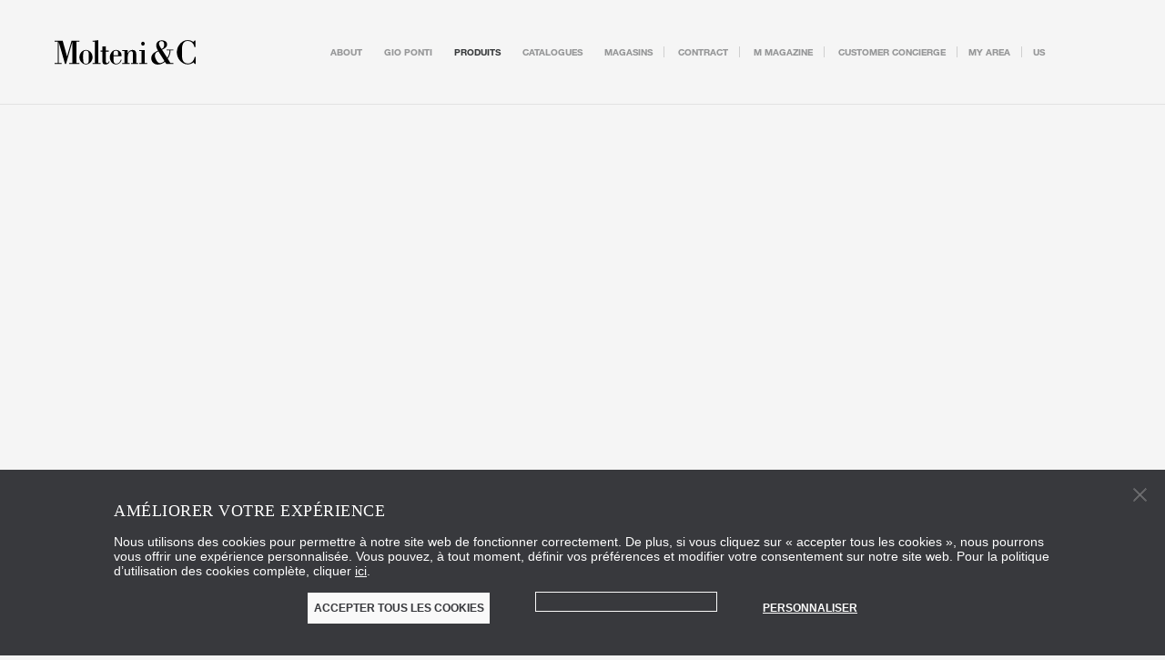

--- FILE ---
content_type: text/html; charset=UTF-8
request_url: https://molteni.it/fr/product/d-859-1
body_size: 64770
content:

<!DOCTYPE html>
<html class="app-domain-molteni  " >
    <head >

        <script>

            window.dataLayer = window.dataLayer || [];
            function gtag() {
                dataLayer.push(arguments);
            }

            gtag("consent", "default", {
                ad_storage: "denied",
                analytics_storage: "denied",
                wait_for_update: 500,
            });
            gtag("set", "ads_data_redaction", true);
        </script>

        <script>
            let page_title_form_event = 'Table de réunion en bois design italien: D.859.1 - Molteni&amp;C'
            document.addEventListener('DOMContentLoaded', (event) => {
                let form_gtml_event_List = document.querySelectorAll(".js-analytics-contact-request-form");
                console.log("form submit " + form_gtml_event_List);
                form_gtml_event_List.forEach(element => {
                    element.addEventListener('submit', function (e) {
                        console.log("page title: " + page_title_form_event);
                        window.dataLayer = window.dataLayer || []; window.dataLayer.push({'event': 'contact_form_lead', 'campaign': page_title_form_event });
                    })
                });
            });
        </script>

        <!-- Google Tag Manager -->
                <script>(function(w,d,s,l,i){w[l]=w[l]||[];w[l].push({'gtm.start':
                        new Date().getTime(),event:'gtm.js'});var f=d.getElementsByTagName(s)[0],
                    j=d.createElement(s),dl=l!='dataLayer'?'&l='+l:'';j.async=true;j.src=
                    'https://www.googletagmanager.com/gtm.js?id='+i+dl;f.parentNode.insertBefore(j,f);
            })(window,document,'script','dataLayer', 'GTM-NLR44N8');</script>
        <!-- End Google Tag Manager -->
        
        <script id="Cookiebot" data-culture="FR"  src="https://consent.cookiebot.com/uc.js" data-cbid="13c104b4-623c-4d52-a9ed-d6931cbbd0b8" data-blockingmode="auto" type="text/javascript"></script>
                <!-- tacking baidu -->
        <script>
            var _hmt = _hmt || []; (function() { var hm = document.createElement("script"); hm.src = 'https://hm.baidu.com/hm.js?f0cef12eef110041a1faa6d68780e77c'; var s = document.getElementsByTagName("script")[0]; s.parentNode.insertBefore(hm, s); })();
        </script>

        <!-- Facebook domain verification -->
                    <meta name="facebook-domain-verification" content="jorv4fctbspwlcw5i0xw9re3lduxs3"/>
                
        <meta charset="UTF-8"/>
        <meta http-equiv="X-UA-Compatible" content="IE=edge,chrome=1"/>
        <meta name="viewport" content="width=device-width, initial-scale=1, maximum-scale=1">
        <meta name="format-detection" content="telephone=no">

        <!-- whatsapp image -->
                    <meta property="og:image" itemprop="image" content="https://molteni.it/images/Molteni_whatsapp.jpg?v=v17.1.72"/>
    <meta property="og:image:type" content="image/jpeg">

                <meta name="google-site-verification" content="5oBVQmmw3cZXxCWQjK__9NALfIFvWGfHibl1mqBiorU" />
        
        
        <!-- sonata output -->
                <title>Table de réunion en bois design italien: D.859.1 - Molteni&C</title>
        <meta name="keywords" content="D.859.1" />
<meta name="description" content="Id&eacute;ale pour les conf&eacute;rences et les salles de r&eacute;union, D.859.1 est la table au design raffin&eacute; et essentiel et aux dimensions imposantes. D&eacute;couvrir plus" />
<meta name="robots" content="index, follow" />
<meta property="og:type" content="article" />
<meta property="og:title" content="Table de r&eacute;union en bois design italien: D.859.1 - Molteni&amp;C" />
<meta property="og:description" content="Id&eacute;ale pour les conf&eacute;rences et les salles de r&eacute;union, D.859.1 est la table au design raffin&eacute; et essentiel et aux dimensions imposantes. D&eacute;couvrir plus" />

        
                <!-- end sonata output -->

        
                            <link rel="alternate" hreflang="ja-JP" href="https://molteni.it/jp/product/d-859-1"/>
                    <link rel="alternate" hreflang="x-default" href="https://molteni.it/en/product/d-859-1"/>
                    <link rel="alternate" hreflang="fr-FR" href="https://molteni.it/fr/product/d-859-1"/>
                    <link rel="alternate" hreflang="es-ES" href="https://molteni.it/es/product/d-859-1"/>
                    <link rel="alternate" hreflang="de-DE" href="https://molteni.it/de/product/d-859-1"/>
                    <link rel="alternate" hreflang="it-IT" href="https://molteni.it/it/product/d-859-1"/>
                    <link rel="alternate" hreflang="en-NL" href="https://molteni.it/nl/product/d-859-1"/>
                    <link rel="alternate" hreflang="zh-CN" href="https://molteni.it/cn/product/d-859-1"/>
                    <link rel="alternate" hreflang="en-US" href="https://molteni.it/us/product/d-859-1"/>
                
                
        <link rel="icon" type="image/x-icon" href="/favicon.ico?v=v17.1.72" />

                                    <link rel="apple-touch-icon" href="/mo_group_IC_logo_app_140519_quadrato-02.png?v=v17.1.72">
        
        <link rel="stylesheet" href="/bundles/app/front/assets/css/main.css?v=v17.1.72">

            <script src="https://www.showefy.com/sfy/frame/v.3.0/sfyIframe-v.3.0.min.js"></script>

            <script>
            // const mediaQuery = window.matchMedia('(min-width: 1024px)');
            if (/*mediaQuery.matches && */window.location.hash === '#configurator')  {
                // se sono in desktop, lo lascio andare al suo link naturale
                window.location.href = '/fr/product/d-859-1/configurator'
            }
        </script>
    
        <script type="text/javascript" charset="utf-8" data-cookieconsent="ignore">

/*! modernizr 3.3.1 (Custom Build) | MIT *
 * http://modernizr.com/download/?-touchevents-setclasses !*/
!function(e,n,t){function o(e,n){return typeof e===n}function s(){var e,n,t,s,a,i,r;for(var l in c)if(c.hasOwnProperty(l)){if(e=[],n=c[l],n.name&&(e.push(n.name.toLowerCase()),n.options&&n.options.aliases&&n.options.aliases.length))for(t=0;t<n.options.aliases.length;t++)e.push(n.options.aliases[t].toLowerCase());for(s=o(n.fn,"function")?n.fn():n.fn,a=0;a<e.length;a++)i=e[a],r=i.split("."),1===r.length?Modernizr[r[0]]=s:(!Modernizr[r[0]]||Modernizr[r[0]]instanceof Boolean||(Modernizr[r[0]]=new Boolean(Modernizr[r[0]])),Modernizr[r[0]][r[1]]=s),f.push((s?"":"no-")+r.join("-"))}}function a(e){var n=u.className,t=Modernizr._config.classPrefix||"";if(p&&(n=n.baseVal),Modernizr._config.enableJSClass){var o=new RegExp("(^|\\s)"+t+"no-js(\\s|$)");n=n.replace(o,"$1"+t+"js$2")}Modernizr._config.enableClasses&&(n+=" "+t+e.join(" "+t),p?u.className.baseVal=n:u.className=n)}function i(){return"function"!=typeof n.createElement?n.createElement(arguments[0]):p?n.createElementNS.call(n,"http://www.w3.org/2000/svg",arguments[0]):n.createElement.apply(n,arguments)}function r(){var e=n.body;return e||(e=i(p?"svg":"body"),e.fake=!0),e}function l(e,t,o,s){var a,l,f,c,d="modernizr",p=i("div"),h=r();if(parseInt(o,10))for(;o--;)f=i("div"),f.id=s?s[o]:d+(o+1),p.appendChild(f);return a=i("style"),a.type="text/css",a.id="s"+d,(h.fake?h:p).appendChild(a),h.appendChild(p),a.styleSheet?a.styleSheet.cssText=e:a.appendChild(n.createTextNode(e)),p.id=d,h.fake&&(h.style.background="",h.style.overflow="hidden",c=u.style.overflow,u.style.overflow="hidden",u.appendChild(h)),l=t(p,e),h.fake?(h.parentNode.removeChild(h),u.style.overflow=c,u.offsetHeight):p.parentNode.removeChild(p),!!l}var f=[],c=[],d={_version:"3.3.1",_config:{classPrefix:"",enableClasses:!0,enableJSClass:!0,usePrefixes:!0},_q:[],on:function(e,n){var t=this;setTimeout(function(){n(t[e])},0)},addTest:function(e,n,t){c.push({name:e,fn:n,options:t})},addAsyncTest:function(e){c.push({name:null,fn:e})}},Modernizr=function(){};Modernizr.prototype=d,Modernizr=new Modernizr;var u=n.documentElement,p="svg"===u.nodeName.toLowerCase(),h=d._config.usePrefixes?" -webkit- -moz- -o- -ms- ".split(" "):["",""];d._prefixes=h;var m=d.testStyles=l;Modernizr.addTest("touchevents",function(){var t;if("ontouchstart"in e||e.DocumentTouch&&n instanceof DocumentTouch)t=!0;else{var o=["@media (",h.join("touch-enabled),("),"heartz",")","{#modernizr{top:9px;position:absolute}}"].join("");m(o,function(e){t=9===e.offsetTop})}return t}),s(),a(f),delete d.addTest,delete d.addAsyncTest;for(var v=0;v<Modernizr._q.length;v++)Modernizr._q[v]();e.Modernizr=Modernizr}(window,document);

</script>
    
                              <script>!function(e){var n="https://s.go-mpulse.net/boomerang/";if("False"=="True")e.BOOMR_config=e.BOOMR_config||{},e.BOOMR_config.PageParams=e.BOOMR_config.PageParams||{},e.BOOMR_config.PageParams.pci=!0,n="https://s2.go-mpulse.net/boomerang/";if(window.BOOMR_API_key="CZHX9-MDZA9-6FN5W-3KGGK-M6TEG",function(){function e(){if(!o){var e=document.createElement("script");e.id="boomr-scr-as",e.src=window.BOOMR.url,e.async=!0,i.parentNode.appendChild(e),o=!0}}function t(e){o=!0;var n,t,a,r,d=document,O=window;if(window.BOOMR.snippetMethod=e?"if":"i",t=function(e,n){var t=d.createElement("script");t.id=n||"boomr-if-as",t.src=window.BOOMR.url,BOOMR_lstart=(new Date).getTime(),e=e||d.body,e.appendChild(t)},!window.addEventListener&&window.attachEvent&&navigator.userAgent.match(/MSIE [67]\./))return window.BOOMR.snippetMethod="s",void t(i.parentNode,"boomr-async");a=document.createElement("IFRAME"),a.src="about:blank",a.title="",a.role="presentation",a.loading="eager",r=(a.frameElement||a).style,r.width=0,r.height=0,r.border=0,r.display="none",i.parentNode.appendChild(a);try{O=a.contentWindow,d=O.document.open()}catch(_){n=document.domain,a.src="javascript:var d=document.open();d.domain='"+n+"';void(0);",O=a.contentWindow,d=O.document.open()}if(n)d._boomrl=function(){this.domain=n,t()},d.write("<bo"+"dy onload='document._boomrl();'>");else if(O._boomrl=function(){t()},O.addEventListener)O.addEventListener("load",O._boomrl,!1);else if(O.attachEvent)O.attachEvent("onload",O._boomrl);d.close()}function a(e){window.BOOMR_onload=e&&e.timeStamp||(new Date).getTime()}if(!window.BOOMR||!window.BOOMR.version&&!window.BOOMR.snippetExecuted){window.BOOMR=window.BOOMR||{},window.BOOMR.snippetStart=(new Date).getTime(),window.BOOMR.snippetExecuted=!0,window.BOOMR.snippetVersion=12,window.BOOMR.url=n+"CZHX9-MDZA9-6FN5W-3KGGK-M6TEG";var i=document.currentScript||document.getElementsByTagName("script")[0],o=!1,r=document.createElement("link");if(r.relList&&"function"==typeof r.relList.supports&&r.relList.supports("preload")&&"as"in r)window.BOOMR.snippetMethod="p",r.href=window.BOOMR.url,r.rel="preload",r.as="script",r.addEventListener("load",e),r.addEventListener("error",function(){t(!0)}),setTimeout(function(){if(!o)t(!0)},3e3),BOOMR_lstart=(new Date).getTime(),i.parentNode.appendChild(r);else t(!1);if(window.addEventListener)window.addEventListener("load",a,!1);else if(window.attachEvent)window.attachEvent("onload",a)}}(),"".length>0)if(e&&"performance"in e&&e.performance&&"function"==typeof e.performance.setResourceTimingBufferSize)e.performance.setResourceTimingBufferSize();!function(){if(BOOMR=e.BOOMR||{},BOOMR.plugins=BOOMR.plugins||{},!BOOMR.plugins.AK){var n=""=="true"?1:0,t="",a="gqhtmuicc5kbe2ltbmda-f-1bca1944c-clientnsv4-s.akamaihd.net",i="false"=="true"?2:1,o={"ak.v":"39","ak.cp":"1762107","ak.ai":parseInt("1145455",10),"ak.ol":"0","ak.cr":110,"ak.ipv":4,"ak.proto":"h2","ak.rid":"f87ee70","ak.r":48044,"ak.a2":n,"ak.m":"dscb","ak.n":"essl","ak.bpcip":"52.15.54.0","ak.cport":46428,"ak.gh":"2.23.166.101","ak.quicv":"","ak.tlsv":"tls1.3","ak.0rtt":"","ak.0rtt.ed":"","ak.csrc":"-","ak.acc":"","ak.t":"1769147142","ak.ak":"hOBiQwZUYzCg5VSAfCLimQ==Ldlj1efk4OsjJUHGzzuPBuzvT8tyuNfeM6q+YhSEL5GBNxgwbdtVDYV2SUmFF/djuP9LHvrOyiGTggZnxBeqWtJNE3BVzpvqw/[base64]","ak.pv":"16","ak.dpoabenc":"","ak.tf":i};if(""!==t)o["ak.ruds"]=t;var r={i:!1,av:function(n){var t="http.initiator";if(n&&(!n[t]||"spa_hard"===n[t]))o["ak.feo"]=void 0!==e.aFeoApplied?1:0,BOOMR.addVar(o)},rv:function(){var e=["ak.bpcip","ak.cport","ak.cr","ak.csrc","ak.gh","ak.ipv","ak.m","ak.n","ak.ol","ak.proto","ak.quicv","ak.tlsv","ak.0rtt","ak.0rtt.ed","ak.r","ak.acc","ak.t","ak.tf"];BOOMR.removeVar(e)}};BOOMR.plugins.AK={akVars:o,akDNSPreFetchDomain:a,init:function(){if(!r.i){var e=BOOMR.subscribe;e("before_beacon",r.av,null,null),e("onbeacon",r.rv,null,null),r.i=!0}return this},is_complete:function(){return!0}}}}()}(window);</script></head>
    <body data-molteni="1" data-dada="" data-store-locator=""
          data-country="fr" id="" class="">
        <!-- Google Tag Manager (noscript) -->
                <noscript><iframe src="https://www.googletagmanager.com/ns.html?id=GTM-NLR44N8"
                          height="0" width="0" style="display:none;visibility:hidden"></iframe></noscript>
                <!-- End Google Tag Manager (noscript) -->

        <div style="height: 0; width: 0; position: absolute; visibility: hidden; display: none">
            <svg xmlns="http://www.w3.org/2000/svg" xmlns:xlink="http://www.w3.org/1999/xlink" xmlns:cc="http://creativecommons.org/ns#" xmlns:dc="http://purl.org/dc/elements/1.1/" xmlns:inkscape="http://www.inkscape.org/namespaces/inkscape" xmlns:rdf="http://www.w3.org/1999/02/22-rdf-syntax-ns#" xmlns:sodipodi="http://sodipodi.sourceforge.net/DTD/sodipodi-0.dtd" xmlns:svg="http://www.w3.org/2000/svg"><defs>
<clipPath id="clip0_599_1653">
<rect width="119" height="13"/>
</clipPath>
</defs><symbol id="svg-CITTERIO_Logo" viewBox="0 0 1010 145">
<style type="text/css">
	.st0{fill:#FFFFFF;}
</style>
<g>
	<path class="st0" d="M83.58,4.68c35.39,0,60.7,15.95,70.78,41.99L127.22,59.7c-6.6-17.42-21.46-28.42-43.64-28.42
		c-26.59,0-46.95,16.32-46.95,41.26s20.36,41.26,46.95,41.26c22.19,0,37.04-11,43.64-28.42l27.14,13.02
		c-10.09,26.04-35.39,41.99-70.78,41.99c-45.11,0-78.12-28.61-78.12-67.85S38.47,4.68,83.58,4.68z"/>
	<path class="st0" d="M197.12,138.37H166.5V6.7h30.63V138.37z"/>
	<path class="st0" d="M639.49,6.7v26.22h-97.56v25.31h90.36v25.86h-90.36v28.06h97.56v26.22H511.86V6.7H639.49z"/>
	<path class="st0" d="M684.51,138.37h-30.62V6.7h83.81c30.63,0,51.17,14.85,51.17,42.36c0,19.81-11.19,33.56-29.71,39.43
		l32.83,49.88h-35.03L727.06,91.6h-42.55V138.37z M736.05,66.66c14.49,0,22.74-6.42,22.74-17.06c0-10.82-8.25-17.05-22.74-17.05
		h-51.53v34.11H736.05z"/>
	<path class="st0" d="M833.9,138.37h-30.62V6.7h30.62V138.37z"/>
	<path class="st0" d="M1005.46,72.53c0,39.24-32.83,67.85-78.12,67.85c-45.48,0-78.31-28.61-78.31-67.85s32.83-67.85,78.31-67.85
		C972.63,4.68,1005.46,33.29,1005.46,72.53z M880.21,72.53c0,24.94,19.62,41.26,47.13,41.26c27.32,0,46.95-16.32,46.95-41.26
		s-19.62-41.26-46.95-41.26C899.83,31.27,880.21,47.59,880.21,72.53z"/>
	<g>
		<polygon class="st0" points="206.34,6.7 206.34,32.92 263.56,32.92 263.56,138.37 294.18,138.37 294.18,32.92 349.7,32.92 
			349.7,6.7 		"/>
		<polygon class="st0" points="358.92,6.7 358.92,32.92 414.6,32.92 414.6,138.37 445.23,138.37 445.23,32.92 502.26,32.92 
			502.26,6.7 		"/>
	</g>
</g>
</symbol><symbol id="svg-CITTERIO_Logo_Black" viewBox="0 0 1010 145">
<g>
	<path d="M83.58,4.68c35.39,0,60.7,15.95,70.78,41.99L127.22,59.7c-6.6-17.42-21.46-28.42-43.64-28.42
		c-26.59,0-46.95,16.32-46.95,41.26s20.36,41.26,46.95,41.26c22.19,0,37.04-11,43.64-28.42l27.14,13.02
		c-10.09,26.04-35.39,41.99-70.78,41.99c-45.11,0-78.12-28.61-78.12-67.85S38.47,4.68,83.58,4.68z"/>
	<path d="M197.12,138.37H166.5V6.7h30.63V138.37z"/>
	<path d="M639.49,6.7v26.22h-97.56v25.31h90.36v25.86h-90.36v28.06h97.56v26.22H511.86V6.7H639.49z"/>
	<path d="M684.51,138.37h-30.62V6.7h83.81c30.63,0,51.17,14.85,51.17,42.36c0,19.81-11.19,33.56-29.71,39.43l32.83,49.88h-35.03
		L727.06,91.6h-42.55V138.37z M736.05,66.66c14.49,0,22.74-6.42,22.74-17.06c0-10.82-8.25-17.05-22.74-17.05h-51.53v34.11H736.05z"/>
	<path d="M833.9,138.37h-30.62V6.7h30.62V138.37z"/>
	<path d="M1005.46,72.53c0,39.24-32.83,67.85-78.12,67.85c-45.48,0-78.31-28.61-78.31-67.85s32.83-67.85,78.31-67.85
		C972.63,4.68,1005.46,33.29,1005.46,72.53z M880.21,72.53c0,24.94,19.62,41.26,47.13,41.26c27.32,0,46.95-16.32,46.95-41.26
		s-19.62-41.26-46.95-41.26C899.83,31.27,880.21,47.59,880.21,72.53z"/>
	<g>
		<polygon points="206.34,6.7 206.34,32.92 263.56,32.92 263.56,138.37 294.18,138.37 294.18,32.92 349.7,32.92 349.7,6.7 		"/>
		<polygon points="358.92,6.7 358.92,32.92 414.6,32.92 414.6,138.37 445.23,138.37 445.23,32.92 502.26,32.92 502.26,6.7 		"/>
	</g>
</g>
</symbol><symbol id="svg-armani_dada" viewBox="0 0 396.9 48.2">
<pattern x="-223.4" y="319.8" width="69" height="69" patternUnits="userSpaceOnUse" id="Pattern_pois" viewBox="2.1 -70.9 69 69" style="overflow:visible;">
	<g>
		<polygon class="st0" points="71.1,-1.9 2.1,-1.9 2.1,-70.9 71.1,-70.9 		"/>
		<polygon class="st1" points="71.1,-1.9 2.1,-1.9 2.1,-70.9 71.1,-70.9 		"/>
		<g>
			<path class="st2" d="M61.8-71.7c0,0.1,0,0.1,0,0.2c-0.1,0.1-0.1,0.1-0.2,0.1c-0.1,0.1-0.1,0.3-0.1,0.4c-0.2,0.1,0,0.2,0,0.3
				c0,0,0,0.1,0,0.2c0,0.1,0,0.3,0.1,0.4c0.1,0.2,0.3,0.4,0.4,0.5c0.2,0.1,0.4,0.6,0.6,0.6c0.2,0,0.4-0.1,0.5-0.1
				c0.2,0,0.4,0,0.6-0.1c0.2-0.1,0.1-0.3,0.3-0.5c0.1-0.1,0.3,0,0.4-0.1c0.2-0.1,0.3-0.3,0.4-0.5c0-0.1,0-0.1,0-0.2
				c0-0.1,0.1-0.2,0.1-0.3c0-0.1-0.1-0.1-0.1-0.2c0-0.1,0-0.2,0-0.3c0-0.2,0-0.4-0.1-0.5c-0.4-0.7-1.2-0.9-2-0.8
				c-0.2,0-0.3,0.1-0.4,0.2c-0.2,0.1-0.1,0.2-0.3,0.2c-0.1,0-0.2,0.1-0.2,0.2C61.8-71.7,61.8-71.7,61.8-71.7
				C61.8-71.6,61.8-71.6,61.8-71.7"/>
			<path class="st2" d="M54.1-71.7c0,0.1,0,0.1,0,0.2c-0.1,0.1-0.1,0.1-0.2,0.1c-0.1,0.1-0.1,0.3-0.1,0.4c-0.2,0.1,0,0.2,0,0.3
				c0,0,0,0.1,0,0.2c0,0.1,0,0.3,0.1,0.4c0.1,0.2,0.3,0.4,0.4,0.5c0.2,0.1,0.4,0.6,0.6,0.6c0.2,0,0.4-0.1,0.5-0.1
				c0.2,0,0.4,0,0.6-0.1c0.2-0.1,0.1-0.3,0.3-0.5c0.1-0.1,0.3,0,0.4-0.1c0.2-0.1,0.3-0.3,0.4-0.5c0-0.1,0-0.1,0-0.2
				c0-0.1,0.1-0.2,0.1-0.3c0-0.1-0.1-0.1-0.1-0.2c0-0.1,0-0.2,0-0.3c0-0.2,0-0.4-0.1-0.5c-0.4-0.7-1.2-0.9-2-0.8
				c-0.2,0-0.3,0.1-0.4,0.2c-0.2,0.1-0.1,0.2-0.3,0.2c-0.1,0-0.2,0.1-0.2,0.2C54.1-71.7,54.1-71.7,54.1-71.7
				C54.1-71.6,54.1-71.6,54.1-71.7"/>
			<path class="st2" d="M46.4-71.7c0,0.1,0,0.1,0,0.2c-0.1,0.1-0.1,0.1-0.2,0.1c-0.1,0.1-0.1,0.3-0.1,0.4c-0.2,0.1,0,0.2,0,0.3
				c0,0,0,0.1,0,0.2c0,0.1,0,0.3,0.1,0.4c0.1,0.2,0.3,0.4,0.4,0.5c0.2,0.1,0.4,0.6,0.6,0.6c0.2,0,0.4-0.1,0.5-0.1
				c0.2,0,0.4,0,0.6-0.1c0.2-0.1,0.1-0.3,0.3-0.5c0.1-0.1,0.3,0,0.4-0.1c0.2-0.1,0.3-0.3,0.4-0.5c0-0.1,0-0.1,0-0.2
				c0-0.1,0.1-0.2,0.1-0.3c0-0.1-0.1-0.1-0.1-0.2c0-0.1,0-0.2,0-0.3c0-0.2,0-0.4-0.1-0.5c-0.4-0.7-1.2-0.9-2-0.8
				c-0.2,0-0.3,0.1-0.4,0.2c-0.2,0.1-0.1,0.2-0.3,0.2c-0.1,0-0.2,0.1-0.2,0.2C46.4-71.7,46.4-71.7,46.4-71.7
				C46.4-71.6,46.4-71.6,46.4-71.7"/>
			<path class="st2" d="M38.8-71.7c0,0.1,0,0.1,0,0.2c-0.1,0.1-0.1,0.1-0.2,0.1c-0.1,0.1-0.1,0.3-0.1,0.4c-0.2,0.1,0,0.2,0,0.3
				c0,0,0,0.1,0,0.2c0,0.1,0,0.3,0.1,0.4c0.1,0.2,0.3,0.4,0.4,0.5c0.2,0.1,0.4,0.6,0.6,0.6c0.2,0,0.4-0.1,0.5-0.1
				c0.2,0,0.4,0,0.6-0.1c0.2-0.1,0.1-0.3,0.3-0.5c0.1-0.1,0.3,0,0.4-0.1c0.2-0.1,0.3-0.3,0.4-0.5c0-0.1,0-0.1,0-0.2
				c0-0.1,0.1-0.2,0.1-0.3c0-0.1-0.1-0.1-0.1-0.2c0-0.1,0-0.2,0-0.3c0-0.2,0-0.4-0.1-0.5c-0.4-0.7-1.2-0.9-2-0.8
				c-0.2,0-0.3,0.1-0.4,0.2c-0.2,0.1-0.1,0.2-0.3,0.2c-0.1,0-0.2,0.1-0.2,0.2C38.8-71.7,38.8-71.7,38.8-71.7
				C38.8-71.6,38.8-71.6,38.8-71.7"/>
			<path class="st2" d="M31.1-71.7c0,0.1,0,0.1,0,0.2c-0.1,0.1-0.1,0.1-0.2,0.1c-0.1,0.1-0.1,0.3-0.1,0.4c-0.2,0.1,0,0.2,0,0.3
				c0,0,0,0.1,0,0.2c0,0.1,0,0.3,0.1,0.4c0.1,0.2,0.3,0.4,0.4,0.5c0.2,0.1,0.4,0.6,0.6,0.6c0.2,0,0.4-0.1,0.5-0.1
				c0.2,0,0.4,0,0.6-0.1c0.2-0.1,0.1-0.3,0.3-0.5c0.1-0.1,0.3,0,0.4-0.1c0.2-0.1,0.3-0.3,0.4-0.5c0-0.1,0-0.1,0-0.2
				c0-0.1,0.1-0.2,0.1-0.3c0-0.1-0.1-0.1-0.1-0.2c0-0.1,0-0.2,0-0.3c0-0.2,0-0.4-0.1-0.5c-0.4-0.7-1.2-0.9-2-0.8
				c-0.2,0-0.3,0.1-0.4,0.2c-0.2,0.1-0.1,0.2-0.3,0.2c-0.1,0-0.2,0.1-0.2,0.2C31.1-71.7,31.1-71.7,31.1-71.7
				C31.1-71.6,31.1-71.6,31.1-71.7"/>
			<path class="st2" d="M23.4-71.7c0,0.1,0,0.1,0,0.2c-0.1,0.1-0.1,0.1-0.2,0.1c-0.1,0.1-0.1,0.3-0.1,0.4c-0.2,0.1,0,0.2,0,0.3
				c0,0,0,0.1,0,0.2c0,0.1,0,0.3,0.1,0.4c0.1,0.2,0.3,0.4,0.4,0.5c0.2,0.1,0.4,0.6,0.6,0.6c0.2,0,0.4-0.1,0.5-0.1
				c0.2,0,0.4,0,0.6-0.1c0.2-0.1,0.1-0.3,0.3-0.5c0.1-0.1,0.3,0,0.4-0.1c0.2-0.1,0.3-0.3,0.4-0.5c0-0.1,0-0.1,0-0.2
				c0-0.1,0.1-0.2,0.1-0.3c0-0.1-0.1-0.1-0.1-0.2c0-0.1,0-0.2,0-0.3c0-0.2,0-0.4-0.1-0.5c-0.4-0.7-1.2-0.9-2-0.8
				c-0.2,0-0.3,0.1-0.4,0.2c-0.2,0.1-0.1,0.2-0.3,0.2c-0.1,0-0.2,0.1-0.2,0.2C23.4-71.7,23.4-71.7,23.4-71.7
				C23.4-71.6,23.4-71.6,23.4-71.7"/>
			<path class="st2" d="M15.8-71.7c0,0.1,0,0.1,0,0.2c-0.1,0.1-0.1,0.1-0.2,0.1c-0.1,0.1-0.1,0.3-0.1,0.4c-0.2,0.1,0,0.2,0,0.3
				c0,0,0,0.1,0,0.2c0,0.1,0,0.3,0.1,0.4c0.1,0.2,0.3,0.4,0.4,0.5c0.2,0.1,0.4,0.6,0.6,0.6c0.2,0,0.4-0.1,0.5-0.1
				c0.2,0,0.4,0,0.6-0.1c0.2-0.1,0.1-0.3,0.3-0.5c0.1-0.1,0.3,0,0.4-0.1c0.2-0.1,0.3-0.3,0.4-0.5c0-0.1,0-0.1,0-0.2
				c0-0.1,0.1-0.2,0.1-0.3c0-0.1-0.1-0.1-0.1-0.2c0-0.1,0-0.2,0-0.3c0-0.2,0-0.4-0.1-0.5c-0.4-0.7-1.2-0.9-2-0.8
				c-0.2,0-0.3,0.1-0.4,0.2c-0.2,0.1-0.1,0.2-0.3,0.2c-0.1,0-0.2,0.1-0.2,0.2C15.8-71.7,15.8-71.7,15.8-71.7
				C15.8-71.6,15.8-71.6,15.8-71.7"/>
			<path class="st2" d="M8.1-71.7c0,0.1,0,0.1,0,0.2C8-71.4,8-71.4,7.9-71.3c-0.1,0.1-0.1,0.3-0.1,0.4c-0.2,0.1,0,0.2,0,0.3
				c0,0,0,0.1,0,0.2c0,0.1,0,0.3,0.1,0.4c0.1,0.2,0.3,0.4,0.4,0.5c0.2,0.1,0.4,0.6,0.6,0.6c0.2,0,0.4-0.1,0.5-0.1
				c0.2,0,0.4,0,0.6-0.1c0.2-0.1,0.1-0.3,0.3-0.5c0.1-0.1,0.3,0,0.4-0.1c0.2-0.1,0.3-0.3,0.4-0.5c0-0.1,0-0.1,0-0.2
				c0-0.1,0.1-0.2,0.1-0.3c0-0.1-0.1-0.1-0.1-0.2c0-0.1,0-0.2,0-0.3c0-0.2,0-0.4-0.1-0.5c-0.4-0.7-1.2-0.9-2-0.8
				c-0.2,0-0.3,0.1-0.4,0.2c-0.2,0.1-0.1,0.2-0.3,0.2c-0.1,0-0.2,0.1-0.2,0.2C8.1-71.7,8.1-71.7,8.1-71.7
				C8.1-71.6,8.1-71.6,8.1-71.7"/>
			<path class="st2" d="M0.4-71.7c0,0.1,0,0.1,0,0.2c-0.1,0.1-0.1,0.1-0.2,0.1c-0.1,0.1-0.1,0.3-0.1,0.4c-0.2,0.1,0,0.2,0,0.3
				c0,0,0,0.1,0,0.2c0,0.1,0,0.3,0.1,0.4c0.1,0.2,0.3,0.4,0.4,0.5C0.8-69.4,1-69,1.2-68.9c0.2,0,0.4-0.1,0.5-0.1
				c0.2,0,0.4,0,0.6-0.1c0.2-0.1,0.1-0.3,0.3-0.5c0.1-0.1,0.3,0,0.4-0.1c0.2-0.1,0.3-0.3,0.4-0.5c0-0.1,0-0.1,0-0.2
				c0-0.1,0.1-0.2,0.1-0.3c0-0.1-0.1-0.1-0.1-0.2c0-0.1,0-0.2,0-0.3c0-0.2,0-0.4-0.1-0.5c-0.4-0.7-1.2-0.9-2-0.8
				c-0.2,0-0.3,0.1-0.4,0.2c-0.2,0.1-0.1,0.2-0.3,0.2c-0.1,0-0.2,0.1-0.2,0.2C0.4-71.7,0.4-71.7,0.4-71.7
				C0.4-71.6,0.4-71.6,0.4-71.7"/>
		</g>
		<g>
			<path class="st2" d="M69.4-71.7c0,0.1,0,0.1,0,0.2c-0.1,0.1-0.1,0.1-0.2,0.1c-0.1,0.1-0.1,0.3-0.1,0.4c-0.2,0.1,0,0.2,0,0.3
				c0,0,0,0.1,0,0.2c0,0.1,0,0.3,0.1,0.4c0.1,0.2,0.3,0.4,0.4,0.5c0.2,0.1,0.4,0.6,0.6,0.6c0.2,0,0.4-0.1,0.5-0.1
				c0.2,0,0.4,0,0.6-0.1c0.2-0.1,0.1-0.3,0.3-0.5c0.1-0.1,0.3,0,0.4-0.1c0.2-0.1,0.3-0.3,0.4-0.5c0-0.1,0-0.1,0-0.2
				c0-0.1,0.1-0.2,0.1-0.3c0-0.1-0.1-0.1-0.1-0.2c0-0.1,0-0.2,0-0.3c0-0.2,0-0.4-0.1-0.5c-0.4-0.7-1.2-0.9-2-0.8
				c-0.2,0-0.3,0.1-0.4,0.2c-0.2,0.1-0.1,0.2-0.3,0.2c-0.1,0-0.2,0.1-0.2,0.2C69.4-71.7,69.4-71.7,69.4-71.7
				C69.4-71.6,69.4-71.6,69.4-71.7"/>
		</g>
		<path class="st2" d="M0.5-71.7c0,0.1,0,0.1,0,0.2c-0.1,0.1-0.1,0.1-0.2,0.1c-0.1,0.1-0.1,0.3-0.1,0.4c-0.2,0.1,0,0.2,0,0.3
			c0,0,0,0.1,0,0.2c0,0.1,0,0.3,0.1,0.4c0.1,0.2,0.3,0.4,0.4,0.5C0.9-69.4,1-69,1.3-68.9c0.2,0,0.4-0.1,0.5-0.1c0.2,0,0.4,0,0.6-0.1
			c0.2-0.1,0.1-0.3,0.3-0.5c0.1-0.1,0.3,0,0.4-0.1c0.2-0.1,0.3-0.3,0.4-0.5c0-0.1,0-0.1,0-0.2c0-0.1,0.1-0.2,0.1-0.3
			c0-0.1-0.1-0.1-0.1-0.2c0-0.1,0-0.2,0-0.3c0-0.2,0-0.4-0.1-0.5c-0.4-0.7-1.2-0.9-2-0.8c-0.2,0-0.3,0.1-0.4,0.2
			c-0.2,0.1-0.1,0.2-0.3,0.2c-0.1,0-0.2,0.1-0.2,0.2C0.5-71.7,0.5-71.7,0.5-71.7C0.5-71.6,0.5-71.6,0.5-71.7"/>
		<g>
			<g>
				<path class="st2" d="M69.4-64c0,0.1,0,0.1,0,0.2c-0.1,0.1-0.1,0.1-0.2,0.1c-0.1,0.1-0.1,0.3-0.1,0.4c-0.2,0.1,0,0.2,0,0.3
					c0,0,0,0.1,0,0.2c0,0.1,0,0.3,0.1,0.4c0.1,0.2,0.3,0.4,0.4,0.5c0.2,0.1,0.4,0.6,0.6,0.6c0.2,0,0.4-0.1,0.5-0.1
					c0.2,0,0.4,0,0.6-0.1c0.2-0.1,0.1-0.3,0.3-0.5c0.1-0.1,0.3,0,0.4-0.1c0.2-0.1,0.3-0.3,0.4-0.5c0-0.1,0-0.1,0-0.2
					c0-0.1,0.1-0.2,0.1-0.3c0-0.1-0.1-0.1-0.1-0.2c0-0.1,0-0.2,0-0.3c0-0.2,0-0.4-0.1-0.5c-0.4-0.7-1.2-0.9-2-0.8
					c-0.2,0-0.3,0.1-0.4,0.2c-0.2,0.1-0.1,0.2-0.3,0.2c-0.1,0-0.2,0.1-0.2,0.2C69.4-64,69.4-64.1,69.4-64C69.4-64,69.4-64,69.4-64"/>
				<path class="st2" d="M61.8-64c0,0.1,0,0.1,0,0.2c-0.1,0.1-0.1,0.1-0.2,0.1c-0.1,0.1-0.1,0.3-0.1,0.4c-0.2,0.1,0,0.2,0,0.3
					c0,0,0,0.1,0,0.2c0,0.1,0,0.3,0.1,0.4c0.1,0.2,0.3,0.4,0.4,0.5c0.2,0.1,0.4,0.6,0.6,0.6c0.2,0,0.4-0.1,0.5-0.1
					c0.2,0,0.4,0,0.6-0.1c0.2-0.1,0.1-0.3,0.3-0.5c0.1-0.1,0.3,0,0.4-0.1c0.2-0.1,0.3-0.3,0.4-0.5c0-0.1,0-0.1,0-0.2
					c0-0.1,0.1-0.2,0.1-0.3c0-0.1-0.1-0.1-0.1-0.2c0-0.1,0-0.2,0-0.3c0-0.2,0-0.4-0.1-0.5c-0.4-0.7-1.2-0.9-2-0.8
					c-0.2,0-0.3,0.1-0.4,0.2c-0.2,0.1-0.1,0.2-0.3,0.2c-0.1,0-0.2,0.1-0.2,0.2C61.8-64,61.8-64.1,61.8-64C61.8-64,61.8-64,61.8-64"/>
				<path class="st2" d="M54.1-64c0,0.1,0,0.1,0,0.2c-0.1,0.1-0.1,0.1-0.2,0.1c-0.1,0.1-0.1,0.3-0.1,0.4c-0.2,0.1,0,0.2,0,0.3
					c0,0,0,0.1,0,0.2c0,0.1,0,0.3,0.1,0.4c0.1,0.2,0.3,0.4,0.4,0.5c0.2,0.1,0.4,0.6,0.6,0.6c0.2,0,0.4-0.1,0.5-0.1
					c0.2,0,0.4,0,0.6-0.1c0.2-0.1,0.1-0.3,0.3-0.5c0.1-0.1,0.3,0,0.4-0.1c0.2-0.1,0.3-0.3,0.4-0.5c0-0.1,0-0.1,0-0.2
					c0-0.1,0.1-0.2,0.1-0.3c0-0.1-0.1-0.1-0.1-0.2c0-0.1,0-0.2,0-0.3c0-0.2,0-0.4-0.1-0.5c-0.4-0.7-1.2-0.9-2-0.8
					c-0.2,0-0.3,0.1-0.4,0.2c-0.2,0.1-0.1,0.2-0.3,0.2c-0.1,0-0.2,0.1-0.2,0.2C54.1-64,54.1-64.1,54.1-64C54.1-64,54.1-64,54.1-64"/>
				<path class="st2" d="M46.5-64c0,0.1,0,0.1,0,0.2c-0.1,0.1-0.1,0.1-0.2,0.1c-0.1,0.1-0.1,0.3-0.1,0.4c-0.2,0.1,0,0.2,0,0.3
					c0,0,0,0.1,0,0.2c0,0.1,0,0.3,0.1,0.4c0.1,0.2,0.3,0.4,0.4,0.5c0.2,0.1,0.4,0.6,0.6,0.6c0.2,0,0.4-0.1,0.5-0.1
					c0.2,0,0.4,0,0.6-0.1c0.2-0.1,0.1-0.3,0.3-0.5c0.1-0.1,0.3,0,0.4-0.1c0.2-0.1,0.3-0.3,0.4-0.5c0-0.1,0-0.1,0-0.2
					c0-0.1,0.1-0.2,0.1-0.3c0-0.1-0.1-0.1-0.1-0.2c0-0.1,0-0.2,0-0.3c0-0.2,0-0.4-0.1-0.5c-0.4-0.7-1.2-0.9-2-0.8
					c-0.2,0-0.3,0.1-0.4,0.2c-0.2,0.1-0.1,0.2-0.3,0.2c-0.1,0-0.2,0.1-0.2,0.2C46.5-64,46.5-64.1,46.5-64C46.5-64,46.5-64,46.5-64"/>
				<path class="st2" d="M38.8-64c0,0.1,0,0.1,0,0.2c-0.1,0.1-0.1,0.1-0.2,0.1c-0.1,0.1-0.1,0.3-0.1,0.4c-0.2,0.1,0,0.2,0,0.3
					c0,0,0,0.1,0,0.2c0,0.1,0,0.3,0.1,0.4c0.1,0.2,0.3,0.4,0.4,0.5c0.2,0.1,0.4,0.6,0.6,0.6c0.2,0,0.4-0.1,0.5-0.1
					c0.2,0,0.4,0,0.6-0.1c0.2-0.1,0.1-0.3,0.3-0.5c0.1-0.1,0.3,0,0.4-0.1c0.2-0.1,0.3-0.3,0.4-0.5c0-0.1,0-0.1,0-0.2
					c0-0.1,0.1-0.2,0.1-0.3c0-0.1-0.1-0.1-0.1-0.2c0-0.1,0-0.2,0-0.3c0-0.2,0-0.4-0.1-0.5c-0.4-0.7-1.2-0.9-2-0.8
					c-0.2,0-0.3,0.1-0.4,0.2c-0.2,0.1-0.1,0.2-0.3,0.2c-0.1,0-0.2,0.1-0.2,0.2C38.8-64,38.8-64.1,38.8-64C38.8-64,38.8-64,38.8-64"/>
				<path class="st2" d="M31.1-64c0,0.1,0,0.1,0,0.2c-0.1,0.1-0.1,0.1-0.2,0.1c-0.1,0.1-0.1,0.3-0.1,0.4c-0.2,0.1,0,0.2,0,0.3
					c0,0,0,0.1,0,0.2c0,0.1,0,0.3,0.1,0.4c0.1,0.2,0.3,0.4,0.4,0.5c0.2,0.1,0.4,0.6,0.6,0.6c0.2,0,0.4-0.1,0.5-0.1
					c0.2,0,0.4,0,0.6-0.1c0.2-0.1,0.1-0.3,0.3-0.5c0.1-0.1,0.3,0,0.4-0.1c0.2-0.1,0.3-0.3,0.4-0.5c0-0.1,0-0.1,0-0.2
					c0-0.1,0.1-0.2,0.1-0.3c0-0.1-0.1-0.1-0.1-0.2c0-0.1,0-0.2,0-0.3c0-0.2,0-0.4-0.1-0.5c-0.4-0.7-1.2-0.9-2-0.8
					c-0.2,0-0.3,0.1-0.4,0.2c-0.2,0.1-0.1,0.2-0.3,0.2c-0.1,0-0.2,0.1-0.2,0.2C31.1-64,31.1-64.1,31.1-64C31.1-64,31.1-64,31.1-64"/>
				<path class="st2" d="M23.5-64c0,0.1,0,0.1,0,0.2c-0.1,0.1-0.1,0.1-0.2,0.1c-0.1,0.1-0.1,0.3-0.1,0.4c-0.2,0.1,0,0.2,0,0.3
					c0,0,0,0.1,0,0.2c0,0.1,0,0.3,0.1,0.4c0.1,0.2,0.3,0.4,0.4,0.5c0.2,0.1,0.4,0.6,0.6,0.6c0.2,0,0.4-0.1,0.5-0.1
					c0.2,0,0.4,0,0.6-0.1c0.2-0.1,0.1-0.3,0.3-0.5c0.1-0.1,0.3,0,0.4-0.1c0.2-0.1,0.3-0.3,0.4-0.5c0-0.1,0-0.1,0-0.2
					c0-0.1,0.1-0.2,0.1-0.3c0-0.1-0.1-0.1-0.1-0.2c0-0.1,0-0.2,0-0.3c0-0.2,0-0.4-0.1-0.5c-0.4-0.7-1.2-0.9-2-0.8
					c-0.2,0-0.3,0.1-0.4,0.2c-0.2,0.1-0.1,0.2-0.3,0.2c-0.1,0-0.2,0.1-0.2,0.2C23.5-64,23.5-64.1,23.5-64C23.5-64,23.5-64,23.5-64"/>
				<path class="st2" d="M15.8-64c0,0.1,0,0.1,0,0.2c-0.1,0.1-0.1,0.1-0.2,0.1c-0.1,0.1-0.1,0.3-0.1,0.4c-0.2,0.1,0,0.2,0,0.3
					c0,0,0,0.1,0,0.2c0,0.1,0,0.3,0.1,0.4c0.1,0.2,0.3,0.4,0.4,0.5c0.2,0.1,0.4,0.6,0.6,0.6c0.2,0,0.4-0.1,0.5-0.1
					c0.2,0,0.4,0,0.6-0.1c0.2-0.1,0.1-0.3,0.3-0.5c0.1-0.1,0.3,0,0.4-0.1c0.2-0.1,0.3-0.3,0.4-0.5c0-0.1,0-0.1,0-0.2
					c0-0.1,0.1-0.2,0.1-0.3c0-0.1-0.1-0.1-0.1-0.2c0-0.1,0-0.2,0-0.3c0-0.2,0-0.4-0.1-0.5c-0.4-0.7-1.2-0.9-2-0.8
					c-0.2,0-0.3,0.1-0.4,0.2c-0.2,0.1-0.1,0.2-0.3,0.2c-0.1,0-0.2,0.1-0.2,0.2C15.8-64,15.8-64.1,15.8-64C15.8-64,15.8-64,15.8-64"/>
				<path class="st2" d="M8.2-64c0,0.1,0,0.1,0,0.2C8.1-63.7,8-63.7,8-63.7c-0.1,0.1-0.1,0.3-0.1,0.4c-0.2,0.1,0,0.2,0,0.3
					c0,0,0,0.1,0,0.2c0,0.1,0,0.3,0.1,0.4C8-62.2,8.2-62,8.3-61.9c0.2,0.1,0.4,0.6,0.6,0.6c0.2,0,0.4-0.1,0.5-0.1
					c0.2,0,0.4,0,0.6-0.1c0.2-0.1,0.1-0.3,0.3-0.5c0.1-0.1,0.3,0,0.4-0.1c0.2-0.1,0.3-0.3,0.4-0.5c0-0.1,0-0.1,0-0.2
					c0-0.1,0.1-0.2,0.1-0.3c0-0.1-0.1-0.1-0.1-0.2c0-0.1,0-0.2,0-0.3c0-0.2,0-0.4-0.1-0.5c-0.4-0.7-1.2-0.9-2-0.8
					c-0.2,0-0.3,0.1-0.4,0.2c-0.2,0.1-0.1,0.2-0.3,0.2c-0.1,0-0.2,0.1-0.2,0.2C8.2-64,8.2-64.1,8.2-64C8.1-64,8.1-64,8.2-64"/>
				<path class="st2" d="M0.5-64c0,0.1,0,0.1,0,0.2c-0.1,0.1-0.1,0.1-0.2,0.1c-0.1,0.1-0.1,0.3-0.1,0.4c-0.2,0.1,0,0.2,0,0.3
					c0,0,0,0.1,0,0.2c0,0.1,0,0.3,0.1,0.4c0.1,0.2,0.3,0.4,0.4,0.5c0.2,0.1,0.4,0.6,0.6,0.6c0.2,0,0.4-0.1,0.5-0.1
					c0.2,0,0.4,0,0.6-0.1c0.2-0.1,0.1-0.3,0.3-0.5C2.8-62,3-61.9,3.1-62c0.2-0.1,0.3-0.3,0.4-0.5c0-0.1,0-0.1,0-0.2
					c0-0.1,0.1-0.2,0.1-0.3c0-0.1-0.1-0.1-0.1-0.2c0-0.1,0-0.2,0-0.3c0-0.2,0-0.4-0.1-0.5c-0.4-0.7-1.2-0.9-2-0.8
					c-0.2,0-0.3,0.1-0.4,0.2c-0.2,0.1-0.1,0.2-0.3,0.2c-0.1,0-0.2,0.1-0.2,0.2C0.5-64,0.5-64.1,0.5-64C0.5-64,0.5-64,0.5-64"/>
			</g>
			<g>
				<path class="st2" d="M69.4-56.3c0,0.1,0,0.1,0,0.2c-0.1,0.1-0.1,0.1-0.2,0.1c-0.1,0.1-0.1,0.3-0.1,0.4c-0.2,0.1,0,0.2,0,0.3
					c0,0,0,0.1,0,0.2c0,0.1,0,0.3,0.1,0.4c0.1,0.2,0.3,0.4,0.4,0.5c0.2,0.1,0.4,0.6,0.6,0.6c0.2,0,0.4-0.1,0.5-0.1
					c0.2,0,0.4,0,0.6-0.1c0.2-0.1,0.1-0.3,0.3-0.5c0.1-0.1,0.3,0,0.4-0.1c0.2-0.1,0.3-0.3,0.4-0.5c0-0.1,0-0.1,0-0.2
					c0-0.1,0.1-0.2,0.1-0.3c0-0.1-0.1-0.1-0.1-0.2c0-0.1,0-0.2,0-0.3c0-0.2,0-0.4-0.1-0.5c-0.4-0.7-1.2-0.9-2-0.8
					c-0.2,0-0.3,0.1-0.4,0.2c-0.2,0.1-0.1,0.2-0.3,0.2c-0.1,0-0.2,0.1-0.2,0.2C69.4-56.4,69.4-56.4,69.4-56.3
					C69.4-56.3,69.4-56.3,69.4-56.3"/>
				<path class="st2" d="M61.8-56.3c0,0.1,0,0.1,0,0.2c-0.1,0.1-0.1,0.1-0.2,0.1c-0.1,0.1-0.1,0.3-0.1,0.4c-0.2,0.1,0,0.2,0,0.3
					c0,0,0,0.1,0,0.2c0,0.1,0,0.3,0.1,0.4c0.1,0.2,0.3,0.4,0.4,0.5c0.2,0.1,0.4,0.6,0.6,0.6c0.2,0,0.4-0.1,0.5-0.1
					c0.2,0,0.4,0,0.6-0.1c0.2-0.1,0.1-0.3,0.3-0.5c0.1-0.1,0.3,0,0.4-0.1c0.2-0.1,0.3-0.3,0.4-0.5c0-0.1,0-0.1,0-0.2
					c0-0.1,0.1-0.2,0.1-0.3c0-0.1-0.1-0.1-0.1-0.2c0-0.1,0-0.2,0-0.3c0-0.2,0-0.4-0.1-0.5c-0.4-0.7-1.2-0.9-2-0.8
					c-0.2,0-0.3,0.1-0.4,0.2c-0.2,0.1-0.1,0.2-0.3,0.2c-0.1,0-0.2,0.1-0.2,0.2C61.8-56.4,61.8-56.4,61.8-56.3
					C61.8-56.3,61.8-56.3,61.8-56.3"/>
				<path class="st2" d="M54.1-56.3c0,0.1,0,0.1,0,0.2C54-56.1,54-56.1,53.9-56c-0.1,0.1-0.1,0.3-0.1,0.4c-0.2,0.1,0,0.2,0,0.3
					c0,0,0,0.1,0,0.2c0,0.1,0,0.3,0.1,0.4c0.1,0.2,0.3,0.4,0.4,0.5c0.2,0.1,0.4,0.6,0.6,0.6c0.2,0,0.4-0.1,0.5-0.1
					c0.2,0,0.4,0,0.6-0.1c0.2-0.1,0.1-0.3,0.3-0.5c0.1-0.1,0.3,0,0.4-0.1c0.2-0.1,0.3-0.3,0.4-0.5c0-0.1,0-0.1,0-0.2
					c0-0.1,0.1-0.2,0.1-0.3c0-0.1-0.1-0.1-0.1-0.2c0-0.1,0-0.2,0-0.3c0-0.2,0-0.4-0.1-0.5c-0.4-0.7-1.2-0.9-2-0.8
					c-0.2,0-0.3,0.1-0.4,0.2c-0.2,0.1-0.1,0.2-0.3,0.2c-0.1,0-0.2,0.1-0.2,0.2C54.1-56.4,54.1-56.4,54.1-56.3
					C54.1-56.3,54.1-56.3,54.1-56.3"/>
				<path class="st2" d="M46.5-56.3c0,0.1,0,0.1,0,0.2c-0.1,0.1-0.1,0.1-0.2,0.1c-0.1,0.1-0.1,0.3-0.1,0.4c-0.2,0.1,0,0.2,0,0.3
					c0,0,0,0.1,0,0.2c0,0.1,0,0.3,0.1,0.4c0.1,0.2,0.3,0.4,0.4,0.5c0.2,0.1,0.4,0.6,0.6,0.6c0.2,0,0.4-0.1,0.5-0.1
					c0.2,0,0.4,0,0.6-0.1c0.2-0.1,0.1-0.3,0.3-0.5c0.1-0.1,0.3,0,0.4-0.1c0.2-0.1,0.3-0.3,0.4-0.5c0-0.1,0-0.1,0-0.2
					c0-0.1,0.1-0.2,0.1-0.3c0-0.1-0.1-0.1-0.1-0.2c0-0.1,0-0.2,0-0.3c0-0.2,0-0.4-0.1-0.5c-0.4-0.7-1.2-0.9-2-0.8
					c-0.2,0-0.3,0.1-0.4,0.2c-0.2,0.1-0.1,0.2-0.3,0.2c-0.1,0-0.2,0.1-0.2,0.2C46.5-56.4,46.5-56.4,46.5-56.3
					C46.5-56.3,46.5-56.3,46.5-56.3"/>
				<path class="st2" d="M38.8-56.3c0,0.1,0,0.1,0,0.2c-0.1,0.1-0.1,0.1-0.2,0.1c-0.1,0.1-0.1,0.3-0.1,0.4c-0.2,0.1,0,0.2,0,0.3
					c0,0,0,0.1,0,0.2c0,0.1,0,0.3,0.1,0.4c0.1,0.2,0.3,0.4,0.4,0.5c0.2,0.1,0.4,0.6,0.6,0.6c0.2,0,0.4-0.1,0.5-0.1
					c0.2,0,0.4,0,0.6-0.1c0.2-0.1,0.1-0.3,0.3-0.5c0.1-0.1,0.3,0,0.4-0.1c0.2-0.1,0.3-0.3,0.4-0.5c0-0.1,0-0.1,0-0.2
					c0-0.1,0.1-0.2,0.1-0.3c0-0.1-0.1-0.1-0.1-0.2c0-0.1,0-0.2,0-0.3c0-0.2,0-0.4-0.1-0.5c-0.4-0.7-1.2-0.9-2-0.8
					c-0.2,0-0.3,0.1-0.4,0.2c-0.2,0.1-0.1,0.2-0.3,0.2c-0.1,0-0.2,0.1-0.2,0.2C38.8-56.4,38.8-56.4,38.8-56.3
					C38.8-56.3,38.8-56.3,38.8-56.3"/>
				<path class="st2" d="M31.1-56.3c0,0.1,0,0.1,0,0.2c-0.1,0.1-0.1,0.1-0.2,0.1c-0.1,0.1-0.1,0.3-0.1,0.4c-0.2,0.1,0,0.2,0,0.3
					c0,0,0,0.1,0,0.2c0,0.1,0,0.3,0.1,0.4c0.1,0.2,0.3,0.4,0.4,0.5c0.2,0.1,0.4,0.6,0.6,0.6c0.2,0,0.4-0.1,0.5-0.1
					c0.2,0,0.4,0,0.6-0.1c0.2-0.1,0.1-0.3,0.3-0.5c0.1-0.1,0.3,0,0.4-0.1c0.2-0.1,0.3-0.3,0.4-0.5c0-0.1,0-0.1,0-0.2
					c0-0.1,0.1-0.2,0.1-0.3c0-0.1-0.1-0.1-0.1-0.2c0-0.1,0-0.2,0-0.3c0-0.2,0-0.4-0.1-0.5c-0.4-0.7-1.2-0.9-2-0.8
					c-0.2,0-0.3,0.1-0.4,0.2c-0.2,0.1-0.1,0.2-0.3,0.2c-0.1,0-0.2,0.1-0.2,0.2C31.1-56.4,31.1-56.4,31.1-56.3
					C31.1-56.3,31.1-56.3,31.1-56.3"/>
				<path class="st2" d="M23.5-56.3c0,0.1,0,0.1,0,0.2c-0.1,0.1-0.1,0.1-0.2,0.1c-0.1,0.1-0.1,0.3-0.1,0.4c-0.2,0.1,0,0.2,0,0.3
					c0,0,0,0.1,0,0.2c0,0.1,0,0.3,0.1,0.4c0.1,0.2,0.3,0.4,0.4,0.5c0.2,0.1,0.4,0.6,0.6,0.6c0.2,0,0.4-0.1,0.5-0.1
					c0.2,0,0.4,0,0.6-0.1c0.2-0.1,0.1-0.3,0.3-0.5c0.1-0.1,0.3,0,0.4-0.1c0.2-0.1,0.3-0.3,0.4-0.5c0-0.1,0-0.1,0-0.2
					c0-0.1,0.1-0.2,0.1-0.3c0-0.1-0.1-0.1-0.1-0.2c0-0.1,0-0.2,0-0.3c0-0.2,0-0.4-0.1-0.5c-0.4-0.7-1.2-0.9-2-0.8
					c-0.2,0-0.3,0.1-0.4,0.2c-0.2,0.1-0.1,0.2-0.3,0.2c-0.1,0-0.2,0.1-0.2,0.2C23.5-56.4,23.5-56.4,23.5-56.3
					C23.5-56.3,23.5-56.3,23.5-56.3"/>
				<path class="st2" d="M15.8-56.3c0,0.1,0,0.1,0,0.2c-0.1,0.1-0.1,0.1-0.2,0.1c-0.1,0.1-0.1,0.3-0.1,0.4c-0.2,0.1,0,0.2,0,0.3
					c0,0,0,0.1,0,0.2c0,0.1,0,0.3,0.1,0.4c0.1,0.2,0.3,0.4,0.4,0.5c0.2,0.1,0.4,0.6,0.6,0.6c0.2,0,0.4-0.1,0.5-0.1
					c0.2,0,0.4,0,0.6-0.1c0.2-0.1,0.1-0.3,0.3-0.5c0.1-0.1,0.3,0,0.4-0.1c0.2-0.1,0.3-0.3,0.4-0.5c0-0.1,0-0.1,0-0.2
					c0-0.1,0.1-0.2,0.1-0.3c0-0.1-0.1-0.1-0.1-0.2c0-0.1,0-0.2,0-0.3c0-0.2,0-0.4-0.1-0.5c-0.4-0.7-1.2-0.9-2-0.8
					c-0.2,0-0.3,0.1-0.4,0.2c-0.2,0.1-0.1,0.2-0.3,0.2c-0.1,0-0.2,0.1-0.2,0.2C15.8-56.4,15.8-56.4,15.8-56.3
					C15.8-56.3,15.8-56.3,15.8-56.3"/>
				<path class="st2" d="M8.2-56.3c0,0.1,0,0.1,0,0.2C8.1-56.1,8-56.1,8-56c-0.1,0.1-0.1,0.3-0.1,0.4c-0.2,0.1,0,0.2,0,0.3
					c0,0,0,0.1,0,0.2c0,0.1,0,0.3,0.1,0.4c0.1,0.2,0.3,0.4,0.4,0.5c0.2,0.1,0.4,0.6,0.6,0.6c0.2,0,0.4-0.1,0.5-0.1
					c0.2,0,0.4,0,0.6-0.1c0.2-0.1,0.1-0.3,0.3-0.5c0.1-0.1,0.3,0,0.4-0.1c0.2-0.1,0.3-0.3,0.4-0.5c0-0.1,0-0.1,0-0.2
					c0-0.1,0.1-0.2,0.1-0.3c0-0.1-0.1-0.1-0.1-0.2c0-0.1,0-0.2,0-0.3c0-0.2,0-0.4-0.1-0.5c-0.4-0.7-1.2-0.9-2-0.8
					c-0.2,0-0.3,0.1-0.4,0.2c-0.2,0.1-0.1,0.2-0.3,0.2c-0.1,0-0.2,0.1-0.2,0.2C8.2-56.4,8.2-56.4,8.2-56.3
					C8.1-56.3,8.1-56.3,8.2-56.3"/>
				<path class="st2" d="M0.5-56.3c0,0.1,0,0.1,0,0.2c-0.1,0.1-0.1,0.1-0.2,0.1c-0.1,0.1-0.1,0.3-0.1,0.4c-0.2,0.1,0,0.2,0,0.3
					c0,0,0,0.1,0,0.2c0,0.1,0,0.3,0.1,0.4c0.1,0.2,0.3,0.4,0.4,0.5c0.2,0.1,0.4,0.6,0.6,0.6c0.2,0,0.4-0.1,0.5-0.1
					c0.2,0,0.4,0,0.6-0.1c0.2-0.1,0.1-0.3,0.3-0.5c0.1-0.1,0.3,0,0.4-0.1c0.2-0.1,0.3-0.3,0.4-0.5c0-0.1,0-0.1,0-0.2
					c0-0.1,0.1-0.2,0.1-0.3c0-0.1-0.1-0.1-0.1-0.2c0-0.1,0-0.2,0-0.3c0-0.2,0-0.4-0.1-0.5c-0.4-0.7-1.2-0.9-2-0.8
					c-0.2,0-0.3,0.1-0.4,0.2c-0.2,0.1-0.1,0.2-0.3,0.2c-0.1,0-0.2,0.1-0.2,0.2C0.5-56.4,0.5-56.4,0.5-56.3
					C0.5-56.3,0.5-56.3,0.5-56.3"/>
			</g>
			<g>
				<path class="st2" d="M69.4-48.7c0,0.1,0,0.1,0,0.2c-0.1,0.1-0.1,0.1-0.2,0.1c-0.1,0.1-0.1,0.3-0.1,0.4c-0.2,0.1,0,0.2,0,0.3
					c0,0,0,0.1,0,0.2c0,0.1,0,0.3,0.1,0.4c0.1,0.2,0.3,0.4,0.4,0.5c0.2,0.1,0.4,0.6,0.6,0.6c0.2,0,0.4-0.1,0.5-0.1
					c0.2,0,0.4,0,0.6-0.1c0.2-0.1,0.1-0.3,0.3-0.5c0.1-0.1,0.3,0,0.4-0.1c0.2-0.1,0.3-0.3,0.4-0.5c0-0.1,0-0.1,0-0.2
					c0-0.1,0.1-0.2,0.1-0.3c0-0.1-0.1-0.1-0.1-0.2c0-0.1,0-0.2,0-0.3c0-0.2,0-0.4-0.1-0.5c-0.4-0.7-1.2-0.9-2-0.8
					c-0.2,0-0.3,0.1-0.4,0.2c-0.2,0.1-0.1,0.2-0.3,0.2c-0.1,0-0.2,0.1-0.2,0.2C69.4-48.7,69.4-48.8,69.4-48.7
					C69.4-48.7,69.4-48.7,69.4-48.7"/>
				<path class="st2" d="M61.8-48.7c0,0.1,0,0.1,0,0.2c-0.1,0.1-0.1,0.1-0.2,0.1c-0.1,0.1-0.1,0.3-0.1,0.4c-0.2,0.1,0,0.2,0,0.3
					c0,0,0,0.1,0,0.2c0,0.1,0,0.3,0.1,0.4c0.1,0.2,0.3,0.4,0.4,0.5c0.2,0.1,0.4,0.6,0.6,0.6c0.2,0,0.4-0.1,0.5-0.1
					c0.2,0,0.4,0,0.6-0.1c0.2-0.1,0.1-0.3,0.3-0.5c0.1-0.1,0.3,0,0.4-0.1c0.2-0.1,0.3-0.3,0.4-0.5c0-0.1,0-0.1,0-0.2
					c0-0.1,0.1-0.2,0.1-0.3c0-0.1-0.1-0.1-0.1-0.2c0-0.1,0-0.2,0-0.3c0-0.2,0-0.4-0.1-0.5c-0.4-0.7-1.2-0.9-2-0.8
					c-0.2,0-0.3,0.1-0.4,0.2c-0.2,0.1-0.1,0.2-0.3,0.2c-0.1,0-0.2,0.1-0.2,0.2C61.8-48.7,61.8-48.8,61.8-48.7
					C61.8-48.7,61.8-48.7,61.8-48.7"/>
				<path class="st2" d="M54.1-48.7c0,0.1,0,0.1,0,0.2c-0.1,0.1-0.1,0.1-0.2,0.1c-0.1,0.1-0.1,0.3-0.1,0.4c-0.2,0.1,0,0.2,0,0.3
					c0,0,0,0.1,0,0.2c0,0.1,0,0.3,0.1,0.4c0.1,0.2,0.3,0.4,0.4,0.5c0.2,0.1,0.4,0.6,0.6,0.6c0.2,0,0.4-0.1,0.5-0.1
					c0.2,0,0.4,0,0.6-0.1c0.2-0.1,0.1-0.3,0.3-0.5c0.1-0.1,0.3,0,0.4-0.1c0.2-0.1,0.3-0.3,0.4-0.5c0-0.1,0-0.1,0-0.2
					c0-0.1,0.1-0.2,0.1-0.3c0-0.1-0.1-0.1-0.1-0.2c0-0.1,0-0.2,0-0.3c0-0.2,0-0.4-0.1-0.5c-0.4-0.7-1.2-0.9-2-0.8
					c-0.2,0-0.3,0.1-0.4,0.2c-0.2,0.1-0.1,0.2-0.3,0.2c-0.1,0-0.2,0.1-0.2,0.2C54.1-48.7,54.1-48.8,54.1-48.7
					C54.1-48.7,54.1-48.7,54.1-48.7"/>
				<path class="st2" d="M46.5-48.7c0,0.1,0,0.1,0,0.2c-0.1,0.1-0.1,0.1-0.2,0.1c-0.1,0.1-0.1,0.3-0.1,0.4c-0.2,0.1,0,0.2,0,0.3
					c0,0,0,0.1,0,0.2c0,0.1,0,0.3,0.1,0.4c0.1,0.2,0.3,0.4,0.4,0.5c0.2,0.1,0.4,0.6,0.6,0.6c0.2,0,0.4-0.1,0.5-0.1
					c0.2,0,0.4,0,0.6-0.1c0.2-0.1,0.1-0.3,0.3-0.5c0.1-0.1,0.3,0,0.4-0.1c0.2-0.1,0.3-0.3,0.4-0.5c0-0.1,0-0.1,0-0.2
					c0-0.1,0.1-0.2,0.1-0.3c0-0.1-0.1-0.1-0.1-0.2c0-0.1,0-0.2,0-0.3c0-0.2,0-0.4-0.1-0.5c-0.4-0.7-1.2-0.9-2-0.8
					c-0.2,0-0.3,0.1-0.4,0.2c-0.2,0.1-0.1,0.2-0.3,0.2c-0.1,0-0.2,0.1-0.2,0.2C46.5-48.7,46.5-48.8,46.5-48.7
					C46.5-48.7,46.5-48.7,46.5-48.7"/>
				<path class="st2" d="M38.8-48.7c0,0.1,0,0.1,0,0.2c-0.1,0.1-0.1,0.1-0.2,0.1c-0.1,0.1-0.1,0.3-0.1,0.4c-0.2,0.1,0,0.2,0,0.3
					c0,0,0,0.1,0,0.2c0,0.1,0,0.3,0.1,0.4c0.1,0.2,0.3,0.4,0.4,0.5c0.2,0.1,0.4,0.6,0.6,0.6c0.2,0,0.4-0.1,0.5-0.1
					c0.2,0,0.4,0,0.6-0.1c0.2-0.1,0.1-0.3,0.3-0.5c0.1-0.1,0.3,0,0.4-0.1c0.2-0.1,0.3-0.3,0.4-0.5c0-0.1,0-0.1,0-0.2
					c0-0.1,0.1-0.2,0.1-0.3c0-0.1-0.1-0.1-0.1-0.2c0-0.1,0-0.2,0-0.3c0-0.2,0-0.4-0.1-0.5c-0.4-0.7-1.2-0.9-2-0.8
					c-0.2,0-0.3,0.1-0.4,0.2c-0.2,0.1-0.1,0.2-0.3,0.2c-0.1,0-0.2,0.1-0.2,0.2C38.8-48.7,38.8-48.8,38.8-48.7
					C38.8-48.7,38.8-48.7,38.8-48.7"/>
				<path class="st2" d="M31.1-48.7c0,0.1,0,0.1,0,0.2c-0.1,0.1-0.1,0.1-0.2,0.1c-0.1,0.1-0.1,0.3-0.1,0.4c-0.2,0.1,0,0.2,0,0.3
					c0,0,0,0.1,0,0.2c0,0.1,0,0.3,0.1,0.4c0.1,0.2,0.3,0.4,0.4,0.5c0.2,0.1,0.4,0.6,0.6,0.6c0.2,0,0.4-0.1,0.5-0.1
					c0.2,0,0.4,0,0.6-0.1c0.2-0.1,0.1-0.3,0.3-0.5c0.1-0.1,0.3,0,0.4-0.1c0.2-0.1,0.3-0.3,0.4-0.5c0-0.1,0-0.1,0-0.2
					c0-0.1,0.1-0.2,0.1-0.3c0-0.1-0.1-0.1-0.1-0.2c0-0.1,0-0.2,0-0.3c0-0.2,0-0.4-0.1-0.5c-0.4-0.7-1.2-0.9-2-0.8
					c-0.2,0-0.3,0.1-0.4,0.2c-0.2,0.1-0.1,0.2-0.3,0.2c-0.1,0-0.2,0.1-0.2,0.2C31.1-48.7,31.1-48.8,31.1-48.7
					C31.1-48.7,31.1-48.7,31.1-48.7"/>
				<path class="st2" d="M23.5-48.7c0,0.1,0,0.1,0,0.2c-0.1,0.1-0.1,0.1-0.2,0.1c-0.1,0.1-0.1,0.3-0.1,0.4c-0.2,0.1,0,0.2,0,0.3
					c0,0,0,0.1,0,0.2c0,0.1,0,0.3,0.1,0.4c0.1,0.2,0.3,0.4,0.4,0.5c0.2,0.1,0.4,0.6,0.6,0.6c0.2,0,0.4-0.1,0.5-0.1
					c0.2,0,0.4,0,0.6-0.1c0.2-0.1,0.1-0.3,0.3-0.5c0.1-0.1,0.3,0,0.4-0.1c0.2-0.1,0.3-0.3,0.4-0.5c0-0.1,0-0.1,0-0.2
					c0-0.1,0.1-0.2,0.1-0.3c0-0.1-0.1-0.1-0.1-0.2c0-0.1,0-0.2,0-0.3c0-0.2,0-0.4-0.1-0.5c-0.4-0.7-1.2-0.9-2-0.8
					c-0.2,0-0.3,0.1-0.4,0.2c-0.2,0.1-0.1,0.2-0.3,0.2c-0.1,0-0.2,0.1-0.2,0.2C23.5-48.7,23.5-48.8,23.5-48.7
					C23.5-48.7,23.5-48.7,23.5-48.7"/>
				<path class="st2" d="M15.8-48.7c0,0.1,0,0.1,0,0.2c-0.1,0.1-0.1,0.1-0.2,0.1c-0.1,0.1-0.1,0.3-0.1,0.4c-0.2,0.1,0,0.2,0,0.3
					c0,0,0,0.1,0,0.2c0,0.1,0,0.3,0.1,0.4c0.1,0.2,0.3,0.4,0.4,0.5c0.2,0.1,0.4,0.6,0.6,0.6c0.2,0,0.4-0.1,0.5-0.1
					c0.2,0,0.4,0,0.6-0.1c0.2-0.1,0.1-0.3,0.3-0.5c0.1-0.1,0.3,0,0.4-0.1c0.2-0.1,0.3-0.3,0.4-0.5c0-0.1,0-0.1,0-0.2
					c0-0.1,0.1-0.2,0.1-0.3c0-0.1-0.1-0.1-0.1-0.2c0-0.1,0-0.2,0-0.3c0-0.2,0-0.4-0.1-0.5c-0.4-0.7-1.2-0.9-2-0.8
					c-0.2,0-0.3,0.1-0.4,0.2c-0.2,0.1-0.1,0.2-0.3,0.2c-0.1,0-0.2,0.1-0.2,0.2C15.8-48.7,15.8-48.8,15.8-48.7
					C15.8-48.7,15.8-48.7,15.8-48.7"/>
				<path class="st2" d="M8.2-48.7c0,0.1,0,0.1,0,0.2C8.1-48.4,8-48.4,8-48.4c-0.1,0.1-0.1,0.3-0.1,0.4c-0.2,0.1,0,0.2,0,0.3
					c0,0,0,0.1,0,0.2c0,0.1,0,0.3,0.1,0.4c0.1,0.2,0.3,0.4,0.4,0.5C8.5-46.4,8.7-46,8.9-46c0.2,0,0.4-0.1,0.5-0.1
					c0.2,0,0.4,0,0.6-0.1c0.2-0.1,0.1-0.3,0.3-0.5c0.1-0.1,0.3,0,0.4-0.1c0.2-0.1,0.3-0.3,0.4-0.5c0-0.1,0-0.1,0-0.2
					c0-0.1,0.1-0.2,0.1-0.3c0-0.1-0.1-0.1-0.1-0.2c0-0.1,0-0.2,0-0.3c0-0.2,0-0.4-0.1-0.5c-0.4-0.7-1.2-0.9-2-0.8
					c-0.2,0-0.3,0.1-0.4,0.2c-0.2,0.1-0.1,0.2-0.3,0.2c-0.1,0-0.2,0.1-0.2,0.2C8.2-48.7,8.2-48.8,8.2-48.7
					C8.1-48.7,8.1-48.7,8.2-48.7"/>
				<path class="st2" d="M0.5-48.7c0,0.1,0,0.1,0,0.2c-0.1,0.1-0.1,0.1-0.2,0.1c-0.1,0.1-0.1,0.3-0.1,0.4c-0.2,0.1,0,0.2,0,0.3
					c0,0,0,0.1,0,0.2c0,0.1,0,0.3,0.1,0.4c0.1,0.2,0.3,0.4,0.4,0.5C0.9-46.4,1-46,1.3-46c0.2,0,0.4-0.1,0.5-0.1c0.2,0,0.4,0,0.6-0.1
					c0.2-0.1,0.1-0.3,0.3-0.5c0.1-0.1,0.3,0,0.4-0.1c0.2-0.1,0.3-0.3,0.4-0.5c0-0.1,0-0.1,0-0.2c0-0.1,0.1-0.2,0.1-0.3
					c0-0.1-0.1-0.1-0.1-0.2c0-0.1,0-0.2,0-0.3c0-0.2,0-0.4-0.1-0.5c-0.4-0.7-1.2-0.9-2-0.8c-0.2,0-0.3,0.1-0.4,0.2
					c-0.2,0.1-0.1,0.2-0.3,0.2c-0.1,0-0.2,0.1-0.2,0.2C0.5-48.7,0.5-48.8,0.5-48.7C0.5-48.7,0.5-48.7,0.5-48.7"/>
			</g>
			<g>
				<path class="st2" d="M69.4-41c0,0.1,0,0.1,0,0.2c-0.1,0.1-0.1,0.1-0.2,0.1c-0.1,0.1-0.1,0.3-0.1,0.4c-0.2,0.1,0,0.2,0,0.3
					c0,0,0,0.1,0,0.2c0,0.1,0,0.3,0.1,0.4c0.1,0.2,0.3,0.4,0.4,0.5c0.2,0.1,0.4,0.6,0.6,0.6c0.2,0,0.4-0.1,0.5-0.1
					c0.2,0,0.4,0,0.6-0.1c0.2-0.1,0.1-0.3,0.3-0.5c0.1-0.1,0.3,0,0.4-0.1c0.2-0.1,0.3-0.3,0.4-0.5c0-0.1,0-0.1,0-0.2
					c0-0.1,0.1-0.2,0.1-0.3c0-0.1-0.1-0.1-0.1-0.2c0-0.1,0-0.2,0-0.3c0-0.2,0-0.4-0.1-0.5c-0.4-0.7-1.2-0.9-2-0.8
					c-0.2,0-0.3,0.1-0.4,0.2c-0.2,0.1-0.1,0.2-0.3,0.2c-0.1,0-0.2,0.1-0.2,0.2C69.4-41.1,69.4-41.1,69.4-41C69.4-41,69.4-41,69.4-41
					"/>
				<path class="st2" d="M61.8-41c0,0.1,0,0.1,0,0.2c-0.1,0.1-0.1,0.1-0.2,0.1c-0.1,0.1-0.1,0.3-0.1,0.4c-0.2,0.1,0,0.2,0,0.3
					c0,0,0,0.1,0,0.2c0,0.1,0,0.3,0.1,0.4c0.1,0.2,0.3,0.4,0.4,0.5c0.2,0.1,0.4,0.6,0.6,0.6c0.2,0,0.4-0.1,0.5-0.1
					c0.2,0,0.4,0,0.6-0.1c0.2-0.1,0.1-0.3,0.3-0.5c0.1-0.1,0.3,0,0.4-0.1c0.2-0.1,0.3-0.3,0.4-0.5c0-0.1,0-0.1,0-0.2
					c0-0.1,0.1-0.2,0.1-0.3c0-0.1-0.1-0.1-0.1-0.2c0-0.1,0-0.2,0-0.3c0-0.2,0-0.4-0.1-0.5c-0.4-0.7-1.2-0.9-2-0.8
					c-0.2,0-0.3,0.1-0.4,0.2c-0.2,0.1-0.1,0.2-0.3,0.2c-0.1,0-0.2,0.1-0.2,0.2C61.8-41.1,61.8-41.1,61.8-41C61.8-41,61.8-41,61.8-41
					"/>
				<path class="st2" d="M54.1-41c0,0.1,0,0.1,0,0.2c-0.1,0.1-0.1,0.1-0.2,0.1c-0.1,0.1-0.1,0.3-0.1,0.4c-0.2,0.1,0,0.2,0,0.3
					c0,0,0,0.1,0,0.2c0,0.1,0,0.3,0.1,0.4c0.1,0.2,0.3,0.4,0.4,0.5c0.2,0.1,0.4,0.6,0.6,0.6c0.2,0,0.4-0.1,0.5-0.1
					c0.2,0,0.4,0,0.6-0.1c0.2-0.1,0.1-0.3,0.3-0.5c0.1-0.1,0.3,0,0.4-0.1c0.2-0.1,0.3-0.3,0.4-0.5c0-0.1,0-0.1,0-0.2
					c0-0.1,0.1-0.2,0.1-0.3c0-0.1-0.1-0.1-0.1-0.2c0-0.1,0-0.2,0-0.3c0-0.2,0-0.4-0.1-0.5c-0.4-0.7-1.2-0.9-2-0.8
					c-0.2,0-0.3,0.1-0.4,0.2c-0.2,0.1-0.1,0.2-0.3,0.2c-0.1,0-0.2,0.1-0.2,0.2C54.1-41.1,54.1-41.1,54.1-41C54.1-41,54.1-41,54.1-41
					"/>
				<path class="st2" d="M46.5-41c0,0.1,0,0.1,0,0.2c-0.1,0.1-0.1,0.1-0.2,0.1c-0.1,0.1-0.1,0.3-0.1,0.4c-0.2,0.1,0,0.2,0,0.3
					c0,0,0,0.1,0,0.2c0,0.1,0,0.3,0.1,0.4c0.1,0.2,0.3,0.4,0.4,0.5c0.2,0.1,0.4,0.6,0.6,0.6c0.2,0,0.4-0.1,0.5-0.1
					c0.2,0,0.4,0,0.6-0.1c0.2-0.1,0.1-0.3,0.3-0.5c0.1-0.1,0.3,0,0.4-0.1c0.2-0.1,0.3-0.3,0.4-0.5c0-0.1,0-0.1,0-0.2
					c0-0.1,0.1-0.2,0.1-0.3c0-0.1-0.1-0.1-0.1-0.2c0-0.1,0-0.2,0-0.3c0-0.2,0-0.4-0.1-0.5c-0.4-0.7-1.2-0.9-2-0.8
					c-0.2,0-0.3,0.1-0.4,0.2c-0.2,0.1-0.1,0.2-0.3,0.2c-0.1,0-0.2,0.1-0.2,0.2C46.5-41.1,46.5-41.1,46.5-41C46.5-41,46.5-41,46.5-41
					"/>
				<path class="st2" d="M38.8-41c0,0.1,0,0.1,0,0.2c-0.1,0.1-0.1,0.1-0.2,0.1c-0.1,0.1-0.1,0.3-0.1,0.4c-0.2,0.1,0,0.2,0,0.3
					c0,0,0,0.1,0,0.2c0,0.1,0,0.3,0.1,0.4c0.1,0.2,0.3,0.4,0.4,0.5c0.2,0.1,0.4,0.6,0.6,0.6c0.2,0,0.4-0.1,0.5-0.1
					c0.2,0,0.4,0,0.6-0.1c0.2-0.1,0.1-0.3,0.3-0.5c0.1-0.1,0.3,0,0.4-0.1c0.2-0.1,0.3-0.3,0.4-0.5c0-0.1,0-0.1,0-0.2
					c0-0.1,0.1-0.2,0.1-0.3c0-0.1-0.1-0.1-0.1-0.2c0-0.1,0-0.2,0-0.3c0-0.2,0-0.4-0.1-0.5c-0.4-0.7-1.2-0.9-2-0.8
					c-0.2,0-0.3,0.1-0.4,0.2c-0.2,0.1-0.1,0.2-0.3,0.2c-0.1,0-0.2,0.1-0.2,0.2C38.8-41.1,38.8-41.1,38.8-41C38.8-41,38.8-41,38.8-41
					"/>
				<path class="st2" d="M31.1-41c0,0.1,0,0.1,0,0.2c-0.1,0.1-0.1,0.1-0.2,0.1c-0.1,0.1-0.1,0.3-0.1,0.4c-0.2,0.1,0,0.2,0,0.3
					c0,0,0,0.1,0,0.2c0,0.1,0,0.3,0.1,0.4c0.1,0.2,0.3,0.4,0.4,0.5c0.2,0.1,0.4,0.6,0.6,0.6c0.2,0,0.4-0.1,0.5-0.1
					c0.2,0,0.4,0,0.6-0.1c0.2-0.1,0.1-0.3,0.3-0.5c0.1-0.1,0.3,0,0.4-0.1c0.2-0.1,0.3-0.3,0.4-0.5c0-0.1,0-0.1,0-0.2
					c0-0.1,0.1-0.2,0.1-0.3c0-0.1-0.1-0.1-0.1-0.2c0-0.1,0-0.2,0-0.3c0-0.2,0-0.4-0.1-0.5c-0.4-0.7-1.2-0.9-2-0.8
					c-0.2,0-0.3,0.1-0.4,0.2c-0.2,0.1-0.1,0.2-0.3,0.2c-0.1,0-0.2,0.1-0.2,0.2C31.1-41.1,31.1-41.1,31.1-41C31.1-41,31.1-41,31.1-41
					"/>
				<path class="st2" d="M23.5-41c0,0.1,0,0.1,0,0.2c-0.1,0.1-0.1,0.1-0.2,0.1c-0.1,0.1-0.1,0.3-0.1,0.4c-0.2,0.1,0,0.2,0,0.3
					c0,0,0,0.1,0,0.2c0,0.1,0,0.3,0.1,0.4c0.1,0.2,0.3,0.4,0.4,0.5c0.2,0.1,0.4,0.6,0.6,0.6c0.2,0,0.4-0.1,0.5-0.1
					c0.2,0,0.4,0,0.6-0.1c0.2-0.1,0.1-0.3,0.3-0.5c0.1-0.1,0.3,0,0.4-0.1c0.2-0.1,0.3-0.3,0.4-0.5c0-0.1,0-0.1,0-0.2
					c0-0.1,0.1-0.2,0.1-0.3c0-0.1-0.1-0.1-0.1-0.2c0-0.1,0-0.2,0-0.3c0-0.2,0-0.4-0.1-0.5c-0.4-0.7-1.2-0.9-2-0.8
					c-0.2,0-0.3,0.1-0.4,0.2c-0.2,0.1-0.1,0.2-0.3,0.2c-0.1,0-0.2,0.1-0.2,0.2C23.5-41.1,23.5-41.1,23.5-41C23.5-41,23.5-41,23.5-41
					"/>
				<path class="st2" d="M15.8-41c0,0.1,0,0.1,0,0.2c-0.1,0.1-0.1,0.1-0.2,0.1c-0.1,0.1-0.1,0.3-0.1,0.4c-0.2,0.1,0,0.2,0,0.3
					c0,0,0,0.1,0,0.2c0,0.1,0,0.3,0.1,0.4c0.1,0.2,0.3,0.4,0.4,0.5c0.2,0.1,0.4,0.6,0.6,0.6c0.2,0,0.4-0.1,0.5-0.1
					c0.2,0,0.4,0,0.6-0.1c0.2-0.1,0.1-0.3,0.3-0.5c0.1-0.1,0.3,0,0.4-0.1c0.2-0.1,0.3-0.3,0.4-0.5c0-0.1,0-0.1,0-0.2
					c0-0.1,0.1-0.2,0.1-0.3c0-0.1-0.1-0.1-0.1-0.2c0-0.1,0-0.2,0-0.3c0-0.2,0-0.4-0.1-0.5c-0.4-0.7-1.2-0.9-2-0.8
					c-0.2,0-0.3,0.1-0.4,0.2c-0.2,0.1-0.1,0.2-0.3,0.2c-0.1,0-0.2,0.1-0.2,0.2C15.8-41.1,15.8-41.1,15.8-41C15.8-41,15.8-41,15.8-41
					"/>
				<path class="st2" d="M8.2-41c0,0.1,0,0.1,0,0.2C8.1-40.8,8-40.8,8-40.7c-0.1,0.1-0.1,0.3-0.1,0.4c-0.2,0.1,0,0.2,0,0.3
					c0,0,0,0.1,0,0.2c0,0.1,0,0.3,0.1,0.4c0.1,0.2,0.3,0.4,0.4,0.5c0.2,0.1,0.4,0.6,0.6,0.6c0.2,0,0.4-0.1,0.5-0.1
					c0.2,0,0.4,0,0.6-0.1c0.2-0.1,0.1-0.3,0.3-0.5c0.1-0.1,0.3,0,0.4-0.1c0.2-0.1,0.3-0.3,0.4-0.5c0-0.1,0-0.1,0-0.2
					c0-0.1,0.1-0.2,0.1-0.3c0-0.1-0.1-0.1-0.1-0.2c0-0.1,0-0.2,0-0.3c0-0.2,0-0.4-0.1-0.5c-0.4-0.7-1.2-0.9-2-0.8
					c-0.2,0-0.3,0.1-0.4,0.2c-0.2,0.1-0.1,0.2-0.3,0.2c-0.1,0-0.2,0.1-0.2,0.2C8.2-41.1,8.2-41.1,8.2-41C8.1-41,8.1-41,8.2-41"/>
				<path class="st2" d="M0.5-41c0,0.1,0,0.1,0,0.2c-0.1,0.1-0.1,0.1-0.2,0.1c-0.1,0.1-0.1,0.3-0.1,0.4c-0.2,0.1,0,0.2,0,0.3
					c0,0,0,0.1,0,0.2c0,0.1,0,0.3,0.1,0.4c0.1,0.2,0.3,0.4,0.4,0.5c0.2,0.1,0.4,0.6,0.6,0.6c0.2,0,0.4-0.1,0.5-0.1
					c0.2,0,0.4,0,0.6-0.1c0.2-0.1,0.1-0.3,0.3-0.5C2.8-39,3-39,3.1-39c0.2-0.1,0.3-0.3,0.4-0.5c0-0.1,0-0.1,0-0.2
					c0-0.1,0.1-0.2,0.1-0.3c0-0.1-0.1-0.1-0.1-0.2c0-0.1,0-0.2,0-0.3c0-0.2,0-0.4-0.1-0.5c-0.4-0.7-1.2-0.9-2-0.8
					c-0.2,0-0.3,0.1-0.4,0.2c-0.2,0.1-0.1,0.2-0.3,0.2c-0.1,0-0.2,0.1-0.2,0.2C0.5-41.1,0.5-41.1,0.5-41C0.5-41,0.5-41,0.5-41"/>
			</g>
			<g>
				<path class="st2" d="M69.4-33.4c0,0.1,0,0.1,0,0.2c-0.1,0.1-0.1,0.1-0.2,0.1c-0.1,0.1-0.1,0.3-0.1,0.4c-0.2,0.1,0,0.2,0,0.3
					c0,0,0,0.1,0,0.2c0,0.1,0,0.3,0.1,0.4c0.1,0.2,0.3,0.4,0.4,0.5c0.2,0.1,0.4,0.6,0.6,0.6c0.2,0,0.4-0.1,0.5-0.1
					c0.2,0,0.4,0,0.6-0.1c0.2-0.1,0.1-0.3,0.3-0.5c0.1-0.1,0.3,0,0.4-0.1c0.2-0.1,0.3-0.3,0.4-0.5c0-0.1,0-0.1,0-0.2
					c0-0.1,0.1-0.2,0.1-0.3c0-0.1-0.1-0.1-0.1-0.2c0-0.1,0-0.2,0-0.3c0-0.2,0-0.4-0.1-0.5c-0.4-0.7-1.2-0.9-2-0.8
					c-0.2,0-0.3,0.1-0.4,0.2c-0.2,0.1-0.1,0.2-0.3,0.2c-0.1,0-0.2,0.1-0.2,0.2C69.4-33.4,69.4-33.5,69.4-33.4
					C69.4-33.4,69.4-33.4,69.4-33.4"/>
				<path class="st2" d="M61.8-33.4c0,0.1,0,0.1,0,0.2c-0.1,0.1-0.1,0.1-0.2,0.1c-0.1,0.1-0.1,0.3-0.1,0.4c-0.2,0.1,0,0.2,0,0.3
					c0,0,0,0.1,0,0.2c0,0.1,0,0.3,0.1,0.4c0.1,0.2,0.3,0.4,0.4,0.5c0.2,0.1,0.4,0.6,0.6,0.6c0.2,0,0.4-0.1,0.5-0.1
					c0.2,0,0.4,0,0.6-0.1c0.2-0.1,0.1-0.3,0.3-0.5c0.1-0.1,0.3,0,0.4-0.1c0.2-0.1,0.3-0.3,0.4-0.5c0-0.1,0-0.1,0-0.2
					c0-0.1,0.1-0.2,0.1-0.3c0-0.1-0.1-0.1-0.1-0.2c0-0.1,0-0.2,0-0.3c0-0.2,0-0.4-0.1-0.5c-0.4-0.7-1.2-0.9-2-0.8
					c-0.2,0-0.3,0.1-0.4,0.2c-0.2,0.1-0.1,0.2-0.3,0.2c-0.1,0-0.2,0.1-0.2,0.2C61.8-33.4,61.8-33.5,61.8-33.4
					C61.8-33.4,61.8-33.4,61.8-33.4"/>
				<path class="st2" d="M54.1-33.4c0,0.1,0,0.1,0,0.2c-0.1,0.1-0.1,0.1-0.2,0.1c-0.1,0.1-0.1,0.3-0.1,0.4c-0.2,0.1,0,0.2,0,0.3
					c0,0,0,0.1,0,0.2c0,0.1,0,0.3,0.1,0.4c0.1,0.2,0.3,0.4,0.4,0.5c0.2,0.1,0.4,0.6,0.6,0.6c0.2,0,0.4-0.1,0.5-0.1
					c0.2,0,0.4,0,0.6-0.1c0.2-0.1,0.1-0.3,0.3-0.5c0.1-0.1,0.3,0,0.4-0.1c0.2-0.1,0.3-0.3,0.4-0.5c0-0.1,0-0.1,0-0.2
					c0-0.1,0.1-0.2,0.1-0.3c0-0.1-0.1-0.1-0.1-0.2c0-0.1,0-0.2,0-0.3c0-0.2,0-0.4-0.1-0.5c-0.4-0.7-1.2-0.9-2-0.8
					c-0.2,0-0.3,0.1-0.4,0.2c-0.2,0.1-0.1,0.2-0.3,0.2c-0.1,0-0.2,0.1-0.2,0.2C54.1-33.4,54.1-33.5,54.1-33.4
					C54.1-33.4,54.1-33.4,54.1-33.4"/>
				<path class="st2" d="M46.5-33.4c0,0.1,0,0.1,0,0.2c-0.1,0.1-0.1,0.1-0.2,0.1c-0.1,0.1-0.1,0.3-0.1,0.4c-0.2,0.1,0,0.2,0,0.3
					c0,0,0,0.1,0,0.2c0,0.1,0,0.3,0.1,0.4c0.1,0.2,0.3,0.4,0.4,0.5c0.2,0.1,0.4,0.6,0.6,0.6c0.2,0,0.4-0.1,0.5-0.1
					c0.2,0,0.4,0,0.6-0.1c0.2-0.1,0.1-0.3,0.3-0.5c0.1-0.1,0.3,0,0.4-0.1c0.2-0.1,0.3-0.3,0.4-0.5c0-0.1,0-0.1,0-0.2
					c0-0.1,0.1-0.2,0.1-0.3c0-0.1-0.1-0.1-0.1-0.2c0-0.1,0-0.2,0-0.3c0-0.2,0-0.4-0.1-0.5c-0.4-0.7-1.2-0.9-2-0.8
					c-0.2,0-0.3,0.1-0.4,0.2c-0.2,0.1-0.1,0.2-0.3,0.2c-0.1,0-0.2,0.1-0.2,0.2C46.5-33.4,46.5-33.5,46.5-33.4
					C46.5-33.4,46.5-33.4,46.5-33.4"/>
				<path class="st2" d="M38.8-33.4c0,0.1,0,0.1,0,0.2c-0.1,0.1-0.1,0.1-0.2,0.1c-0.1,0.1-0.1,0.3-0.1,0.4c-0.2,0.1,0,0.2,0,0.3
					c0,0,0,0.1,0,0.2c0,0.1,0,0.3,0.1,0.4c0.1,0.2,0.3,0.4,0.4,0.5c0.2,0.1,0.4,0.6,0.6,0.6c0.2,0,0.4-0.1,0.5-0.1
					c0.2,0,0.4,0,0.6-0.1c0.2-0.1,0.1-0.3,0.3-0.5c0.1-0.1,0.3,0,0.4-0.1c0.2-0.1,0.3-0.3,0.4-0.5c0-0.1,0-0.1,0-0.2
					c0-0.1,0.1-0.2,0.1-0.3c0-0.1-0.1-0.1-0.1-0.2c0-0.1,0-0.2,0-0.3c0-0.2,0-0.4-0.1-0.5c-0.4-0.7-1.2-0.9-2-0.8
					c-0.2,0-0.3,0.1-0.4,0.2c-0.2,0.1-0.1,0.2-0.3,0.2c-0.1,0-0.2,0.1-0.2,0.2C38.8-33.4,38.8-33.5,38.8-33.4
					C38.8-33.4,38.8-33.4,38.8-33.4"/>
				<path class="st2" d="M31.1-33.4c0,0.1,0,0.1,0,0.2c-0.1,0.1-0.1,0.1-0.2,0.1c-0.1,0.1-0.1,0.3-0.1,0.4c-0.2,0.1,0,0.2,0,0.3
					c0,0,0,0.1,0,0.2c0,0.1,0,0.3,0.1,0.4c0.1,0.2,0.3,0.4,0.4,0.5c0.2,0.1,0.4,0.6,0.6,0.6c0.2,0,0.4-0.1,0.5-0.1
					c0.2,0,0.4,0,0.6-0.1c0.2-0.1,0.1-0.3,0.3-0.5c0.1-0.1,0.3,0,0.4-0.1c0.2-0.1,0.3-0.3,0.4-0.5c0-0.1,0-0.1,0-0.2
					c0-0.1,0.1-0.2,0.1-0.3c0-0.1-0.1-0.1-0.1-0.2c0-0.1,0-0.2,0-0.3c0-0.2,0-0.4-0.1-0.5c-0.4-0.7-1.2-0.9-2-0.8
					c-0.2,0-0.3,0.1-0.4,0.2c-0.2,0.1-0.1,0.2-0.3,0.2c-0.1,0-0.2,0.1-0.2,0.2C31.1-33.4,31.1-33.5,31.1-33.4
					C31.1-33.4,31.1-33.4,31.1-33.4"/>
				<path class="st2" d="M23.5-33.4c0,0.1,0,0.1,0,0.2c-0.1,0.1-0.1,0.1-0.2,0.1c-0.1,0.1-0.1,0.3-0.1,0.4c-0.2,0.1,0,0.2,0,0.3
					c0,0,0,0.1,0,0.2c0,0.1,0,0.3,0.1,0.4c0.1,0.2,0.3,0.4,0.4,0.5c0.2,0.1,0.4,0.6,0.6,0.6c0.2,0,0.4-0.1,0.5-0.1
					c0.2,0,0.4,0,0.6-0.1c0.2-0.1,0.1-0.3,0.3-0.5c0.1-0.1,0.3,0,0.4-0.1c0.2-0.1,0.3-0.3,0.4-0.5c0-0.1,0-0.1,0-0.2
					c0-0.1,0.1-0.2,0.1-0.3c0-0.1-0.1-0.1-0.1-0.2c0-0.1,0-0.2,0-0.3c0-0.2,0-0.4-0.1-0.5c-0.4-0.7-1.2-0.9-2-0.8
					c-0.2,0-0.3,0.1-0.4,0.2c-0.2,0.1-0.1,0.2-0.3,0.2c-0.1,0-0.2,0.1-0.2,0.2C23.5-33.4,23.5-33.5,23.5-33.4
					C23.5-33.4,23.5-33.4,23.5-33.4"/>
				<path class="st2" d="M15.8-33.4c0,0.1,0,0.1,0,0.2c-0.1,0.1-0.1,0.1-0.2,0.1c-0.1,0.1-0.1,0.3-0.1,0.4c-0.2,0.1,0,0.2,0,0.3
					c0,0,0,0.1,0,0.2c0,0.1,0,0.3,0.1,0.4c0.1,0.2,0.3,0.4,0.4,0.5c0.2,0.1,0.4,0.6,0.6,0.6c0.2,0,0.4-0.1,0.5-0.1
					c0.2,0,0.4,0,0.6-0.1c0.2-0.1,0.1-0.3,0.3-0.5c0.1-0.1,0.3,0,0.4-0.1c0.2-0.1,0.3-0.3,0.4-0.5c0-0.1,0-0.1,0-0.2
					c0-0.1,0.1-0.2,0.1-0.3c0-0.1-0.1-0.1-0.1-0.2c0-0.1,0-0.2,0-0.3c0-0.2,0-0.4-0.1-0.5c-0.4-0.7-1.2-0.9-2-0.8
					c-0.2,0-0.3,0.1-0.4,0.2c-0.2,0.1-0.1,0.2-0.3,0.2c-0.1,0-0.2,0.1-0.2,0.2C15.8-33.4,15.8-33.5,15.8-33.4
					C15.8-33.4,15.8-33.4,15.8-33.4"/>
				<path class="st2" d="M8.2-33.4c0,0.1,0,0.1,0,0.2C8.1-33.1,8-33.1,8-33.1c-0.1,0.1-0.1,0.3-0.1,0.4c-0.2,0.1,0,0.2,0,0.3
					c0,0,0,0.1,0,0.2c0,0.1,0,0.3,0.1,0.4c0.1,0.2,0.3,0.4,0.4,0.5c0.2,0.1,0.4,0.6,0.6,0.6c0.2,0,0.4-0.1,0.5-0.1
					c0.2,0,0.4,0,0.6-0.1c0.2-0.1,0.1-0.3,0.3-0.5c0.1-0.1,0.3,0,0.4-0.1c0.2-0.1,0.3-0.3,0.4-0.5c0-0.1,0-0.1,0-0.2
					c0-0.1,0.1-0.2,0.1-0.3c0-0.1-0.1-0.1-0.1-0.2c0-0.1,0-0.2,0-0.3c0-0.2,0-0.4-0.1-0.5c-0.4-0.7-1.2-0.9-2-0.8
					c-0.2,0-0.3,0.1-0.4,0.2c-0.2,0.1-0.1,0.2-0.3,0.2c-0.1,0-0.2,0.1-0.2,0.2C8.2-33.4,8.2-33.5,8.2-33.4
					C8.1-33.4,8.1-33.4,8.2-33.4"/>
				<path class="st2" d="M0.5-33.4c0,0.1,0,0.1,0,0.2c-0.1,0.1-0.1,0.1-0.2,0.1c-0.1,0.1-0.1,0.3-0.1,0.4c-0.2,0.1,0,0.2,0,0.3
					c0,0,0,0.1,0,0.2c0,0.1,0,0.3,0.1,0.4c0.1,0.2,0.3,0.4,0.4,0.5c0.2,0.1,0.4,0.6,0.6,0.6c0.2,0,0.4-0.1,0.5-0.1
					c0.2,0,0.4,0,0.6-0.1c0.2-0.1,0.1-0.3,0.3-0.5c0.1-0.1,0.3,0,0.4-0.1c0.2-0.1,0.3-0.3,0.4-0.5c0-0.1,0-0.1,0-0.2
					c0-0.1,0.1-0.2,0.1-0.3c0-0.1-0.1-0.1-0.1-0.2c0-0.1,0-0.2,0-0.3c0-0.2,0-0.4-0.1-0.5c-0.4-0.7-1.2-0.9-2-0.8
					c-0.2,0-0.3,0.1-0.4,0.2c-0.2,0.1-0.1,0.2-0.3,0.2c-0.1,0-0.2,0.1-0.2,0.2C0.5-33.4,0.5-33.5,0.5-33.4
					C0.5-33.4,0.5-33.4,0.5-33.4"/>
			</g>
			<g>
				<path class="st2" d="M69.4-25.7c0,0.1,0,0.1,0,0.2c-0.1,0.1-0.1,0.1-0.2,0.1c-0.1,0.1-0.1,0.3-0.1,0.4c-0.2,0.1,0,0.2,0,0.3
					c0,0,0,0.1,0,0.2c0,0.1,0,0.3,0.1,0.4c0.1,0.2,0.3,0.4,0.4,0.5c0.2,0.1,0.4,0.6,0.6,0.6c0.2,0,0.4-0.1,0.5-0.1
					c0.2,0,0.4,0,0.6-0.1c0.2-0.1,0.1-0.3,0.3-0.5c0.1-0.1,0.3,0,0.4-0.1c0.2-0.1,0.3-0.3,0.4-0.5c0-0.1,0-0.1,0-0.2
					c0-0.1,0.1-0.2,0.1-0.3c0-0.1-0.1-0.1-0.1-0.2c0-0.1,0-0.2,0-0.3c0-0.2,0-0.4-0.1-0.5c-0.4-0.7-1.2-0.9-2-0.8
					c-0.2,0-0.3,0.1-0.4,0.2c-0.2,0.1-0.1,0.2-0.3,0.2c-0.1,0-0.2,0.1-0.2,0.2C69.4-25.8,69.4-25.8,69.4-25.7
					C69.4-25.7,69.4-25.7,69.4-25.7"/>
				<path class="st2" d="M61.8-25.7c0,0.1,0,0.1,0,0.2c-0.1,0.1-0.1,0.1-0.2,0.1c-0.1,0.1-0.1,0.3-0.1,0.4c-0.2,0.1,0,0.2,0,0.3
					c0,0,0,0.1,0,0.2c0,0.1,0,0.3,0.1,0.4c0.1,0.2,0.3,0.4,0.4,0.5c0.2,0.1,0.4,0.6,0.6,0.6c0.2,0,0.4-0.1,0.5-0.1
					c0.2,0,0.4,0,0.6-0.1c0.2-0.1,0.1-0.3,0.3-0.5c0.1-0.1,0.3,0,0.4-0.1c0.2-0.1,0.3-0.3,0.4-0.5c0-0.1,0-0.1,0-0.2
					c0-0.1,0.1-0.2,0.1-0.3c0-0.1-0.1-0.1-0.1-0.2c0-0.1,0-0.2,0-0.3c0-0.2,0-0.4-0.1-0.5c-0.4-0.7-1.2-0.9-2-0.8
					c-0.2,0-0.3,0.1-0.4,0.2c-0.2,0.1-0.1,0.2-0.3,0.2c-0.1,0-0.2,0.1-0.2,0.2C61.8-25.8,61.8-25.8,61.8-25.7
					C61.8-25.7,61.8-25.7,61.8-25.7"/>
				<path class="st2" d="M54.1-25.7c0,0.1,0,0.1,0,0.2c-0.1,0.1-0.1,0.1-0.2,0.1c-0.1,0.1-0.1,0.3-0.1,0.4c-0.2,0.1,0,0.2,0,0.3
					c0,0,0,0.1,0,0.2c0,0.1,0,0.3,0.1,0.4c0.1,0.2,0.3,0.4,0.4,0.5c0.2,0.1,0.4,0.6,0.6,0.6c0.2,0,0.4-0.1,0.5-0.1
					c0.2,0,0.4,0,0.6-0.1c0.2-0.1,0.1-0.3,0.3-0.5c0.1-0.1,0.3,0,0.4-0.1c0.2-0.1,0.3-0.3,0.4-0.5c0-0.1,0-0.1,0-0.2
					c0-0.1,0.1-0.2,0.1-0.3c0-0.1-0.1-0.1-0.1-0.2c0-0.1,0-0.2,0-0.3c0-0.2,0-0.4-0.1-0.5c-0.4-0.7-1.2-0.9-2-0.8
					c-0.2,0-0.3,0.1-0.4,0.2c-0.2,0.1-0.1,0.2-0.3,0.2c-0.1,0-0.2,0.1-0.2,0.2C54.1-25.8,54.1-25.8,54.1-25.7
					C54.1-25.7,54.1-25.7,54.1-25.7"/>
				<path class="st2" d="M46.5-25.7c0,0.1,0,0.1,0,0.2c-0.1,0.1-0.1,0.1-0.2,0.1c-0.1,0.1-0.1,0.3-0.1,0.4c-0.2,0.1,0,0.2,0,0.3
					c0,0,0,0.1,0,0.2c0,0.1,0,0.3,0.1,0.4c0.1,0.2,0.3,0.4,0.4,0.5c0.2,0.1,0.4,0.6,0.6,0.6c0.2,0,0.4-0.1,0.5-0.1
					c0.2,0,0.4,0,0.6-0.1c0.2-0.1,0.1-0.3,0.3-0.5c0.1-0.1,0.3,0,0.4-0.1c0.2-0.1,0.3-0.3,0.4-0.5c0-0.1,0-0.1,0-0.2
					c0-0.1,0.1-0.2,0.1-0.3c0-0.1-0.1-0.1-0.1-0.2c0-0.1,0-0.2,0-0.3c0-0.2,0-0.4-0.1-0.5c-0.4-0.7-1.2-0.9-2-0.8
					c-0.2,0-0.3,0.1-0.4,0.2c-0.2,0.1-0.1,0.2-0.3,0.2c-0.1,0-0.2,0.1-0.2,0.2C46.5-25.8,46.5-25.8,46.5-25.7
					C46.5-25.7,46.5-25.7,46.5-25.7"/>
				<path class="st2" d="M38.8-25.7c0,0.1,0,0.1,0,0.2c-0.1,0.1-0.1,0.1-0.2,0.1c-0.1,0.1-0.1,0.3-0.1,0.4c-0.2,0.1,0,0.2,0,0.3
					c0,0,0,0.1,0,0.2c0,0.1,0,0.3,0.1,0.4c0.1,0.2,0.3,0.4,0.4,0.5c0.2,0.1,0.4,0.6,0.6,0.6c0.2,0,0.4-0.1,0.5-0.1
					c0.2,0,0.4,0,0.6-0.1c0.2-0.1,0.1-0.3,0.3-0.5c0.1-0.1,0.3,0,0.4-0.1c0.2-0.1,0.3-0.3,0.4-0.5c0-0.1,0-0.1,0-0.2
					c0-0.1,0.1-0.2,0.1-0.3c0-0.1-0.1-0.1-0.1-0.2c0-0.1,0-0.2,0-0.3c0-0.2,0-0.4-0.1-0.5c-0.4-0.7-1.2-0.9-2-0.8
					c-0.2,0-0.3,0.1-0.4,0.2c-0.2,0.1-0.1,0.2-0.3,0.2c-0.1,0-0.2,0.1-0.2,0.2C38.8-25.8,38.8-25.8,38.8-25.7
					C38.8-25.7,38.8-25.7,38.8-25.7"/>
				<path class="st2" d="M31.1-25.7c0,0.1,0,0.1,0,0.2c-0.1,0.1-0.1,0.1-0.2,0.1c-0.1,0.1-0.1,0.3-0.1,0.4c-0.2,0.1,0,0.2,0,0.3
					c0,0,0,0.1,0,0.2c0,0.1,0,0.3,0.1,0.4c0.1,0.2,0.3,0.4,0.4,0.5c0.2,0.1,0.4,0.6,0.6,0.6c0.2,0,0.4-0.1,0.5-0.1
					c0.2,0,0.4,0,0.6-0.1c0.2-0.1,0.1-0.3,0.3-0.5c0.1-0.1,0.3,0,0.4-0.1c0.2-0.1,0.3-0.3,0.4-0.5c0-0.1,0-0.1,0-0.2
					c0-0.1,0.1-0.2,0.1-0.3c0-0.1-0.1-0.1-0.1-0.2c0-0.1,0-0.2,0-0.3c0-0.2,0-0.4-0.1-0.5c-0.4-0.7-1.2-0.9-2-0.8
					c-0.2,0-0.3,0.1-0.4,0.2c-0.2,0.1-0.1,0.2-0.3,0.2c-0.1,0-0.2,0.1-0.2,0.2C31.1-25.8,31.1-25.8,31.1-25.7
					C31.1-25.7,31.1-25.7,31.1-25.7"/>
				<path class="st2" d="M23.5-25.7c0,0.1,0,0.1,0,0.2c-0.1,0.1-0.1,0.1-0.2,0.1c-0.1,0.1-0.1,0.3-0.1,0.4c-0.2,0.1,0,0.2,0,0.3
					c0,0,0,0.1,0,0.2c0,0.1,0,0.3,0.1,0.4c0.1,0.2,0.3,0.4,0.4,0.5c0.2,0.1,0.4,0.6,0.6,0.6c0.2,0,0.4-0.1,0.5-0.1
					c0.2,0,0.4,0,0.6-0.1c0.2-0.1,0.1-0.3,0.3-0.5c0.1-0.1,0.3,0,0.4-0.1c0.2-0.1,0.3-0.3,0.4-0.5c0-0.1,0-0.1,0-0.2
					c0-0.1,0.1-0.2,0.1-0.3c0-0.1-0.1-0.1-0.1-0.2c0-0.1,0-0.2,0-0.3c0-0.2,0-0.4-0.1-0.5c-0.4-0.7-1.2-0.9-2-0.8
					c-0.2,0-0.3,0.1-0.4,0.2c-0.2,0.1-0.1,0.2-0.3,0.2c-0.1,0-0.2,0.1-0.2,0.2C23.5-25.8,23.5-25.8,23.5-25.7
					C23.5-25.7,23.5-25.7,23.5-25.7"/>
				<path class="st2" d="M15.8-25.7c0,0.1,0,0.1,0,0.2c-0.1,0.1-0.1,0.1-0.2,0.1c-0.1,0.1-0.1,0.3-0.1,0.4c-0.2,0.1,0,0.2,0,0.3
					c0,0,0,0.1,0,0.2c0,0.1,0,0.3,0.1,0.4c0.1,0.2,0.3,0.4,0.4,0.5c0.2,0.1,0.4,0.6,0.6,0.6c0.2,0,0.4-0.1,0.5-0.1
					c0.2,0,0.4,0,0.6-0.1c0.2-0.1,0.1-0.3,0.3-0.5c0.1-0.1,0.3,0,0.4-0.1c0.2-0.1,0.3-0.3,0.4-0.5c0-0.1,0-0.1,0-0.2
					c0-0.1,0.1-0.2,0.1-0.3c0-0.1-0.1-0.1-0.1-0.2c0-0.1,0-0.2,0-0.3c0-0.2,0-0.4-0.1-0.5c-0.4-0.7-1.2-0.9-2-0.8
					c-0.2,0-0.3,0.1-0.4,0.2c-0.2,0.1-0.1,0.2-0.3,0.2c-0.1,0-0.2,0.1-0.2,0.2C15.8-25.8,15.8-25.8,15.8-25.7
					C15.8-25.7,15.8-25.7,15.8-25.7"/>
				<path class="st2" d="M8.2-25.7c0,0.1,0,0.1,0,0.2C8.1-25.4,8-25.5,8-25.4c-0.1,0.1-0.1,0.3-0.1,0.4c-0.2,0.1,0,0.2,0,0.3
					c0,0,0,0.1,0,0.2c0,0.1,0,0.3,0.1,0.4C8-24,8.2-23.8,8.3-23.6c0.2,0.1,0.4,0.6,0.6,0.6c0.2,0,0.4-0.1,0.5-0.1
					c0.2,0,0.4,0,0.6-0.1c0.2-0.1,0.1-0.3,0.3-0.5c0.1-0.1,0.3,0,0.4-0.1c0.2-0.1,0.3-0.3,0.4-0.5c0-0.1,0-0.1,0-0.2
					c0-0.1,0.1-0.2,0.1-0.3c0-0.1-0.1-0.1-0.1-0.2c0-0.1,0-0.2,0-0.3c0-0.2,0-0.4-0.1-0.5c-0.4-0.7-1.2-0.9-2-0.8
					c-0.2,0-0.3,0.1-0.4,0.2c-0.2,0.1-0.1,0.2-0.3,0.2c-0.1,0-0.2,0.1-0.2,0.2C8.2-25.8,8.2-25.8,8.2-25.7
					C8.1-25.7,8.1-25.7,8.2-25.7"/>
				<path class="st2" d="M0.5-25.7c0,0.1,0,0.1,0,0.2c-0.1,0.1-0.1,0.1-0.2,0.1c-0.1,0.1-0.1,0.3-0.1,0.4c-0.2,0.1,0,0.2,0,0.3
					c0,0,0,0.1,0,0.2c0,0.1,0,0.3,0.1,0.4c0.1,0.2,0.3,0.4,0.4,0.5C0.9-23.5,1-23.1,1.3-23c0.2,0,0.4-0.1,0.5-0.1
					c0.2,0,0.4,0,0.6-0.1c0.2-0.1,0.1-0.3,0.3-0.5c0.1-0.1,0.3,0,0.4-0.1c0.2-0.1,0.3-0.3,0.4-0.5c0-0.1,0-0.1,0-0.2
					c0-0.1,0.1-0.2,0.1-0.3c0-0.1-0.1-0.1-0.1-0.2c0-0.1,0-0.2,0-0.3c0-0.2,0-0.4-0.1-0.5c-0.4-0.7-1.2-0.9-2-0.8
					c-0.2,0-0.3,0.1-0.4,0.2c-0.2,0.1-0.1,0.2-0.3,0.2c-0.1,0-0.2,0.1-0.2,0.2C0.5-25.8,0.5-25.8,0.5-25.7
					C0.5-25.7,0.5-25.7,0.5-25.7"/>
			</g>
			<g>
				<path class="st2" d="M69.4-18.1c0,0.1,0,0.1,0,0.2c-0.1,0.1-0.1,0.1-0.2,0.1c-0.1,0.1-0.1,0.3-0.1,0.4c-0.2,0.1,0,0.2,0,0.3
					c0,0,0,0.1,0,0.2c0,0.1,0,0.3,0.1,0.4c0.1,0.2,0.3,0.4,0.4,0.5c0.2,0.1,0.4,0.6,0.6,0.6c0.2,0,0.4-0.1,0.5-0.1
					c0.2,0,0.4,0,0.6-0.1c0.2-0.1,0.1-0.3,0.3-0.5c0.1-0.1,0.3,0,0.4-0.1c0.2-0.1,0.3-0.3,0.4-0.5c0-0.1,0-0.1,0-0.2
					c0-0.1,0.1-0.2,0.1-0.3c0-0.1-0.1-0.1-0.1-0.2c0-0.1,0-0.2,0-0.3c0-0.2,0-0.4-0.1-0.5c-0.4-0.7-1.2-0.9-2-0.8
					c-0.2,0-0.3,0.1-0.4,0.2c-0.2,0.1-0.1,0.2-0.3,0.2c-0.1,0-0.2,0.1-0.2,0.2C69.4-18.1,69.4-18.2,69.4-18.1
					C69.4-18,69.4-18.1,69.4-18.1"/>
				<path class="st2" d="M61.8-18.1c0,0.1,0,0.1,0,0.2c-0.1,0.1-0.1,0.1-0.2,0.1c-0.1,0.1-0.1,0.3-0.1,0.4c-0.2,0.1,0,0.2,0,0.3
					c0,0,0,0.1,0,0.2c0,0.1,0,0.3,0.1,0.4c0.1,0.2,0.3,0.4,0.4,0.5c0.2,0.1,0.4,0.6,0.6,0.6c0.2,0,0.4-0.1,0.5-0.1
					c0.2,0,0.4,0,0.6-0.1c0.2-0.1,0.1-0.3,0.3-0.5c0.1-0.1,0.3,0,0.4-0.1c0.2-0.1,0.3-0.3,0.4-0.5c0-0.1,0-0.1,0-0.2
					c0-0.1,0.1-0.2,0.1-0.3c0-0.1-0.1-0.1-0.1-0.2c0-0.1,0-0.2,0-0.3c0-0.2,0-0.4-0.1-0.5c-0.4-0.7-1.2-0.9-2-0.8
					c-0.2,0-0.3,0.1-0.4,0.2c-0.2,0.1-0.1,0.2-0.3,0.2c-0.1,0-0.2,0.1-0.2,0.2C61.8-18.1,61.8-18.2,61.8-18.1
					C61.8-18,61.8-18.1,61.8-18.1"/>
				<path class="st2" d="M54.1-18.1c0,0.1,0,0.1,0,0.2c-0.1,0.1-0.1,0.1-0.2,0.1c-0.1,0.1-0.1,0.3-0.1,0.4c-0.2,0.1,0,0.2,0,0.3
					c0,0,0,0.1,0,0.2c0,0.1,0,0.3,0.1,0.4c0.1,0.2,0.3,0.4,0.4,0.5c0.2,0.1,0.4,0.6,0.6,0.6c0.2,0,0.4-0.1,0.5-0.1
					c0.2,0,0.4,0,0.6-0.1c0.2-0.1,0.1-0.3,0.3-0.5c0.1-0.1,0.3,0,0.4-0.1c0.2-0.1,0.3-0.3,0.4-0.5c0-0.1,0-0.1,0-0.2
					c0-0.1,0.1-0.2,0.1-0.3c0-0.1-0.1-0.1-0.1-0.2c0-0.1,0-0.2,0-0.3c0-0.2,0-0.4-0.1-0.5c-0.4-0.7-1.2-0.9-2-0.8
					c-0.2,0-0.3,0.1-0.4,0.2c-0.2,0.1-0.1,0.2-0.3,0.2c-0.1,0-0.2,0.1-0.2,0.2C54.1-18.1,54.1-18.2,54.1-18.1
					C54.1-18,54.1-18.1,54.1-18.1"/>
				<path class="st2" d="M46.5-18.1c0,0.1,0,0.1,0,0.2c-0.1,0.1-0.1,0.1-0.2,0.1c-0.1,0.1-0.1,0.3-0.1,0.4c-0.2,0.1,0,0.2,0,0.3
					c0,0,0,0.1,0,0.2c0,0.1,0,0.3,0.1,0.4c0.1,0.2,0.3,0.4,0.4,0.5c0.2,0.1,0.4,0.6,0.6,0.6c0.2,0,0.4-0.1,0.5-0.1
					c0.2,0,0.4,0,0.6-0.1c0.2-0.1,0.1-0.3,0.3-0.5c0.1-0.1,0.3,0,0.4-0.1c0.2-0.1,0.3-0.3,0.4-0.5c0-0.1,0-0.1,0-0.2
					c0-0.1,0.1-0.2,0.1-0.3c0-0.1-0.1-0.1-0.1-0.2c0-0.1,0-0.2,0-0.3c0-0.2,0-0.4-0.1-0.5c-0.4-0.7-1.2-0.9-2-0.8
					c-0.2,0-0.3,0.1-0.4,0.2c-0.2,0.1-0.1,0.2-0.3,0.2c-0.1,0-0.2,0.1-0.2,0.2C46.5-18.1,46.5-18.2,46.5-18.1
					C46.5-18,46.5-18.1,46.5-18.1"/>
				<path class="st2" d="M38.8-18.1c0,0.1,0,0.1,0,0.2c-0.1,0.1-0.1,0.1-0.2,0.1c-0.1,0.1-0.1,0.3-0.1,0.4c-0.2,0.1,0,0.2,0,0.3
					c0,0,0,0.1,0,0.2c0,0.1,0,0.3,0.1,0.4c0.1,0.2,0.3,0.4,0.4,0.5c0.2,0.1,0.4,0.6,0.6,0.6c0.2,0,0.4-0.1,0.5-0.1
					c0.2,0,0.4,0,0.6-0.1c0.2-0.1,0.1-0.3,0.3-0.5c0.1-0.1,0.3,0,0.4-0.1c0.2-0.1,0.3-0.3,0.4-0.5c0-0.1,0-0.1,0-0.2
					c0-0.1,0.1-0.2,0.1-0.3c0-0.1-0.1-0.1-0.1-0.2c0-0.1,0-0.2,0-0.3c0-0.2,0-0.4-0.1-0.5c-0.4-0.7-1.2-0.9-2-0.8
					c-0.2,0-0.3,0.1-0.4,0.2c-0.2,0.1-0.1,0.2-0.3,0.2c-0.1,0-0.2,0.1-0.2,0.2C38.8-18.1,38.8-18.2,38.8-18.1
					C38.8-18,38.8-18.1,38.8-18.1"/>
				<path class="st2" d="M31.1-18.1c0,0.1,0,0.1,0,0.2c-0.1,0.1-0.1,0.1-0.2,0.1c-0.1,0.1-0.1,0.3-0.1,0.4c-0.2,0.1,0,0.2,0,0.3
					c0,0,0,0.1,0,0.2c0,0.1,0,0.3,0.1,0.4c0.1,0.2,0.3,0.4,0.4,0.5c0.2,0.1,0.4,0.6,0.6,0.6c0.2,0,0.4-0.1,0.5-0.1
					c0.2,0,0.4,0,0.6-0.1c0.2-0.1,0.1-0.3,0.3-0.5c0.1-0.1,0.3,0,0.4-0.1c0.2-0.1,0.3-0.3,0.4-0.5c0-0.1,0-0.1,0-0.2
					c0-0.1,0.1-0.2,0.1-0.3c0-0.1-0.1-0.1-0.1-0.2c0-0.1,0-0.2,0-0.3c0-0.2,0-0.4-0.1-0.5c-0.4-0.7-1.2-0.9-2-0.8
					c-0.2,0-0.3,0.1-0.4,0.2c-0.2,0.1-0.1,0.2-0.3,0.2c-0.1,0-0.2,0.1-0.2,0.2C31.1-18.1,31.1-18.2,31.1-18.1
					C31.1-18,31.1-18.1,31.1-18.1"/>
				<path class="st2" d="M23.5-18.1c0,0.1,0,0.1,0,0.2c-0.1,0.1-0.1,0.1-0.2,0.1c-0.1,0.1-0.1,0.3-0.1,0.4c-0.2,0.1,0,0.2,0,0.3
					c0,0,0,0.1,0,0.2c0,0.1,0,0.3,0.1,0.4c0.1,0.2,0.3,0.4,0.4,0.5c0.2,0.1,0.4,0.6,0.6,0.6c0.2,0,0.4-0.1,0.5-0.1
					c0.2,0,0.4,0,0.6-0.1c0.2-0.1,0.1-0.3,0.3-0.5c0.1-0.1,0.3,0,0.4-0.1c0.2-0.1,0.3-0.3,0.4-0.5c0-0.1,0-0.1,0-0.2
					c0-0.1,0.1-0.2,0.1-0.3c0-0.1-0.1-0.1-0.1-0.2c0-0.1,0-0.2,0-0.3c0-0.2,0-0.4-0.1-0.5c-0.4-0.7-1.2-0.9-2-0.8
					c-0.2,0-0.3,0.1-0.4,0.2c-0.2,0.1-0.1,0.2-0.3,0.2c-0.1,0-0.2,0.1-0.2,0.2C23.5-18.1,23.5-18.2,23.5-18.1
					C23.5-18,23.5-18.1,23.5-18.1"/>
				<path class="st2" d="M15.8-18.1c0,0.1,0,0.1,0,0.2c-0.1,0.1-0.1,0.1-0.2,0.1c-0.1,0.1-0.1,0.3-0.1,0.4c-0.2,0.1,0,0.2,0,0.3
					c0,0,0,0.1,0,0.2c0,0.1,0,0.3,0.1,0.4c0.1,0.2,0.3,0.4,0.4,0.5c0.2,0.1,0.4,0.6,0.6,0.6c0.2,0,0.4-0.1,0.5-0.1
					c0.2,0,0.4,0,0.6-0.1c0.2-0.1,0.1-0.3,0.3-0.5c0.1-0.1,0.3,0,0.4-0.1c0.2-0.1,0.3-0.3,0.4-0.5c0-0.1,0-0.1,0-0.2
					c0-0.1,0.1-0.2,0.1-0.3c0-0.1-0.1-0.1-0.1-0.2c0-0.1,0-0.2,0-0.3c0-0.2,0-0.4-0.1-0.5c-0.4-0.7-1.2-0.9-2-0.8
					c-0.2,0-0.3,0.1-0.4,0.2c-0.2,0.1-0.1,0.2-0.3,0.2c-0.1,0-0.2,0.1-0.2,0.2C15.8-18.1,15.8-18.2,15.8-18.1
					C15.8-18,15.8-18.1,15.8-18.1"/>
				<path class="st2" d="M8.2-18.1c0,0.1,0,0.1,0,0.2C8.1-17.8,8-17.8,8-17.8c-0.1,0.1-0.1,0.3-0.1,0.4c-0.2,0.1,0,0.2,0,0.3
					c0,0,0,0.1,0,0.2c0,0.1,0,0.3,0.1,0.4C8-16.3,8.2-16.1,8.3-16c0.2,0.1,0.4,0.6,0.6,0.6c0.2,0,0.4-0.1,0.5-0.1
					c0.2,0,0.4,0,0.6-0.1c0.2-0.1,0.1-0.3,0.3-0.5c0.1-0.1,0.3,0,0.4-0.1c0.2-0.1,0.3-0.3,0.4-0.5c0-0.1,0-0.1,0-0.2
					c0-0.1,0.1-0.2,0.1-0.3c0-0.1-0.1-0.1-0.1-0.2c0-0.1,0-0.2,0-0.3c0-0.2,0-0.4-0.1-0.5c-0.4-0.7-1.2-0.9-2-0.8
					c-0.2,0-0.3,0.1-0.4,0.2c-0.2,0.1-0.1,0.2-0.3,0.2c-0.1,0-0.2,0.1-0.2,0.2C8.2-18.1,8.2-18.2,8.2-18.1C8.1-18,8.1-18.1,8.2-18.1
					"/>
				<path class="st2" d="M0.5-18.1c0,0.1,0,0.1,0,0.2c-0.1,0.1-0.1,0.1-0.2,0.1c-0.1,0.1-0.1,0.3-0.1,0.4c-0.2,0.1,0,0.2,0,0.3
					c0,0,0,0.1,0,0.2c0,0.1,0,0.3,0.1,0.4c0.1,0.2,0.3,0.4,0.4,0.5c0.2,0.1,0.4,0.6,0.6,0.6c0.2,0,0.4-0.1,0.5-0.1
					c0.2,0,0.4,0,0.6-0.1c0.2-0.1,0.1-0.3,0.3-0.5C2.8-16.1,3-16,3.1-16c0.2-0.1,0.3-0.3,0.4-0.5c0-0.1,0-0.1,0-0.2
					c0-0.1,0.1-0.2,0.1-0.3c0-0.1-0.1-0.1-0.1-0.2c0-0.1,0-0.2,0-0.3c0-0.2,0-0.4-0.1-0.5c-0.4-0.7-1.2-0.9-2-0.8
					c-0.2,0-0.3,0.1-0.4,0.2c-0.2,0.1-0.1,0.2-0.3,0.2c-0.1,0-0.2,0.1-0.2,0.2C0.5-18.1,0.5-18.2,0.5-18.1C0.5-18,0.5-18.1,0.5-18.1
					"/>
			</g>
			<g>
				<path class="st2" d="M69.4-10.4c0,0.1,0,0.1,0,0.2c-0.1,0.1-0.1,0.1-0.2,0.1c-0.1,0.1-0.1,0.3-0.1,0.4c-0.2,0.1,0,0.2,0,0.3
					c0,0,0,0.1,0,0.2c0,0.1,0,0.3,0.1,0.4c0.1,0.2,0.3,0.4,0.4,0.5c0.2,0.1,0.4,0.6,0.6,0.6c0.2,0,0.4-0.1,0.5-0.1
					c0.2,0,0.4,0,0.6-0.1c0.2-0.1,0.1-0.3,0.3-0.5c0.1-0.1,0.3,0,0.4-0.1c0.2-0.1,0.3-0.3,0.4-0.5c0-0.1,0-0.1,0-0.2
					c0-0.1,0.1-0.2,0.1-0.3c0-0.1-0.1-0.1-0.1-0.2c0-0.1,0-0.2,0-0.3c0-0.2,0-0.4-0.1-0.5c-0.4-0.7-1.2-0.9-2-0.8
					c-0.2,0-0.3,0.1-0.4,0.2c-0.2,0.1-0.1,0.2-0.3,0.2c-0.1,0-0.2,0.1-0.2,0.2C69.4-10.5,69.4-10.5,69.4-10.4
					C69.4-10.4,69.4-10.4,69.4-10.4"/>
				<path class="st2" d="M61.8-10.4c0,0.1,0,0.1,0,0.2c-0.1,0.1-0.1,0.1-0.2,0.1c-0.1,0.1-0.1,0.3-0.1,0.4c-0.2,0.1,0,0.2,0,0.3
					c0,0,0,0.1,0,0.2c0,0.1,0,0.3,0.1,0.4c0.1,0.2,0.3,0.4,0.4,0.5c0.2,0.1,0.4,0.6,0.6,0.6c0.2,0,0.4-0.1,0.5-0.1
					c0.2,0,0.4,0,0.6-0.1C63.9-8,63.8-8.2,64-8.3c0.1-0.1,0.3,0,0.4-0.1c0.2-0.1,0.3-0.3,0.4-0.5c0-0.1,0-0.1,0-0.2
					c0-0.1,0.1-0.2,0.1-0.3c0-0.1-0.1-0.1-0.1-0.2c0-0.1,0-0.2,0-0.3c0-0.2,0-0.4-0.1-0.5c-0.4-0.7-1.2-0.9-2-0.8
					c-0.2,0-0.3,0.1-0.4,0.2c-0.2,0.1-0.1,0.2-0.3,0.2c-0.1,0-0.2,0.1-0.2,0.2C61.8-10.5,61.8-10.5,61.8-10.4
					C61.8-10.4,61.8-10.4,61.8-10.4"/>
				<path class="st2" d="M54.1-10.4c0,0.1,0,0.1,0,0.2c-0.1,0.1-0.1,0.1-0.2,0.1c-0.1,0.1-0.1,0.3-0.1,0.4c-0.2,0.1,0,0.2,0,0.3
					c0,0,0,0.1,0,0.2c0,0.1,0,0.3,0.1,0.4c0.1,0.2,0.3,0.4,0.4,0.5c0.2,0.1,0.4,0.6,0.6,0.6c0.2,0,0.4-0.1,0.5-0.1
					c0.2,0,0.4,0,0.6-0.1c0.2-0.1,0.1-0.3,0.3-0.5c0.1-0.1,0.3,0,0.4-0.1c0.2-0.1,0.3-0.3,0.4-0.5c0-0.1,0-0.1,0-0.2
					c0-0.1,0.1-0.2,0.1-0.3c0-0.1-0.1-0.1-0.1-0.2c0-0.1,0-0.2,0-0.3c0-0.2,0-0.4-0.1-0.5c-0.4-0.7-1.2-0.9-2-0.8
					c-0.2,0-0.3,0.1-0.4,0.2c-0.2,0.1-0.1,0.2-0.3,0.2c-0.1,0-0.2,0.1-0.2,0.2C54.1-10.5,54.1-10.5,54.1-10.4
					C54.1-10.4,54.1-10.4,54.1-10.4"/>
				<path class="st2" d="M46.5-10.4c0,0.1,0,0.1,0,0.2c-0.1,0.1-0.1,0.1-0.2,0.1c-0.1,0.1-0.1,0.3-0.1,0.4c-0.2,0.1,0,0.2,0,0.3
					c0,0,0,0.1,0,0.2c0,0.1,0,0.3,0.1,0.4c0.1,0.2,0.3,0.4,0.4,0.5c0.2,0.1,0.4,0.6,0.6,0.6c0.2,0,0.4-0.1,0.5-0.1
					c0.2,0,0.4,0,0.6-0.1c0.2-0.1,0.1-0.3,0.3-0.5c0.1-0.1,0.3,0,0.4-0.1c0.2-0.1,0.3-0.3,0.4-0.5c0-0.1,0-0.1,0-0.2
					c0-0.1,0.1-0.2,0.1-0.3c0-0.1-0.1-0.1-0.1-0.2c0-0.1,0-0.2,0-0.3c0-0.2,0-0.4-0.1-0.5c-0.4-0.7-1.2-0.9-2-0.8
					c-0.2,0-0.3,0.1-0.4,0.2c-0.2,0.1-0.1,0.2-0.3,0.2c-0.1,0-0.2,0.1-0.2,0.2C46.5-10.5,46.5-10.5,46.5-10.4
					C46.5-10.4,46.5-10.4,46.5-10.4"/>
				<path class="st2" d="M38.8-10.4c0,0.1,0,0.1,0,0.2c-0.1,0.1-0.1,0.1-0.2,0.1c-0.1,0.1-0.1,0.3-0.1,0.4c-0.2,0.1,0,0.2,0,0.3
					c0,0,0,0.1,0,0.2c0,0.1,0,0.3,0.1,0.4c0.1,0.2,0.3,0.4,0.4,0.5c0.2,0.1,0.4,0.6,0.6,0.6c0.2,0,0.4-0.1,0.5-0.1
					c0.2,0,0.4,0,0.6-0.1C40.9-8,40.8-8.2,41-8.3c0.1-0.1,0.3,0,0.4-0.1c0.2-0.1,0.3-0.3,0.4-0.5c0-0.1,0-0.1,0-0.2
					c0-0.1,0.1-0.2,0.1-0.3c0-0.1-0.1-0.1-0.1-0.2c0-0.1,0-0.2,0-0.3c0-0.2,0-0.4-0.1-0.5c-0.4-0.7-1.2-0.9-2-0.8
					c-0.2,0-0.3,0.1-0.4,0.2c-0.2,0.1-0.1,0.2-0.3,0.2c-0.1,0-0.2,0.1-0.2,0.2C38.8-10.5,38.8-10.5,38.8-10.4
					C38.8-10.4,38.8-10.4,38.8-10.4"/>
				<path class="st2" d="M31.1-10.4c0,0.1,0,0.1,0,0.2c-0.1,0.1-0.1,0.1-0.2,0.1c-0.1,0.1-0.1,0.3-0.1,0.4c-0.2,0.1,0,0.2,0,0.3
					c0,0,0,0.1,0,0.2c0,0.1,0,0.3,0.1,0.4c0.1,0.2,0.3,0.4,0.4,0.5c0.2,0.1,0.4,0.6,0.6,0.6c0.2,0,0.4-0.1,0.5-0.1
					c0.2,0,0.4,0,0.6-0.1c0.2-0.1,0.1-0.3,0.3-0.5c0.1-0.1,0.3,0,0.4-0.1c0.2-0.1,0.3-0.3,0.4-0.5c0-0.1,0-0.1,0-0.2
					c0-0.1,0.1-0.2,0.1-0.3c0-0.1-0.1-0.1-0.1-0.2c0-0.1,0-0.2,0-0.3c0-0.2,0-0.4-0.1-0.5c-0.4-0.7-1.2-0.9-2-0.8
					c-0.2,0-0.3,0.1-0.4,0.2c-0.2,0.1-0.1,0.2-0.3,0.2c-0.1,0-0.2,0.1-0.2,0.2C31.1-10.5,31.1-10.5,31.1-10.4
					C31.1-10.4,31.1-10.4,31.1-10.4"/>
				<path class="st2" d="M23.5-10.4c0,0.1,0,0.1,0,0.2c-0.1,0.1-0.1,0.1-0.2,0.1c-0.1,0.1-0.1,0.3-0.1,0.4c-0.2,0.1,0,0.2,0,0.3
					c0,0,0,0.1,0,0.2c0,0.1,0,0.3,0.1,0.4c0.1,0.2,0.3,0.4,0.4,0.5c0.2,0.1,0.4,0.6,0.6,0.6c0.2,0,0.4-0.1,0.5-0.1
					c0.2,0,0.4,0,0.6-0.1c0.2-0.1,0.1-0.3,0.3-0.5c0.1-0.1,0.3,0,0.4-0.1c0.2-0.1,0.3-0.3,0.4-0.5c0-0.1,0-0.1,0-0.2
					c0-0.1,0.1-0.2,0.1-0.3c0-0.1-0.1-0.1-0.1-0.2c0-0.1,0-0.2,0-0.3c0-0.2,0-0.4-0.1-0.5c-0.4-0.7-1.2-0.9-2-0.8
					c-0.2,0-0.3,0.1-0.4,0.2c-0.2,0.1-0.1,0.2-0.3,0.2c-0.1,0-0.2,0.1-0.2,0.2C23.5-10.5,23.5-10.5,23.5-10.4
					C23.5-10.4,23.5-10.4,23.5-10.4"/>
				<path class="st2" d="M15.8-10.4c0,0.1,0,0.1,0,0.2c-0.1,0.1-0.1,0.1-0.2,0.1c-0.1,0.1-0.1,0.3-0.1,0.4c-0.2,0.1,0,0.2,0,0.3
					c0,0,0,0.1,0,0.2c0,0.1,0,0.3,0.1,0.4c0.1,0.2,0.3,0.4,0.4,0.5c0.2,0.1,0.4,0.6,0.6,0.6c0.2,0,0.4-0.1,0.5-0.1
					c0.2,0,0.4,0,0.6-0.1C17.9-8,17.8-8.2,18-8.3c0.1-0.1,0.3,0,0.4-0.1c0.2-0.1,0.3-0.3,0.4-0.5c0-0.1,0-0.1,0-0.2
					c0-0.1,0.1-0.2,0.1-0.3c0-0.1-0.1-0.1-0.1-0.2c0-0.1,0-0.2,0-0.3c0-0.2,0-0.4-0.1-0.5c-0.4-0.7-1.2-0.9-2-0.8
					c-0.2,0-0.3,0.1-0.4,0.2c-0.2,0.1-0.1,0.2-0.3,0.2c-0.1,0-0.2,0.1-0.2,0.2C15.8-10.5,15.8-10.5,15.8-10.4
					C15.8-10.4,15.8-10.4,15.8-10.4"/>
				<path class="st2" d="M8.2-10.4c0,0.1,0,0.1,0,0.2C8.1-10.1,8-10.2,8-10.1C7.9-10,7.9-9.8,7.9-9.8c-0.2,0.1,0,0.2,0,0.3
					c0,0,0,0.1,0,0.2c0,0.1,0,0.3,0.1,0.4C8-8.7,8.2-8.5,8.3-8.3c0.2,0.1,0.4,0.6,0.6,0.6c0.2,0,0.4-0.1,0.5-0.1
					c0.2,0,0.4,0,0.6-0.1c0.2-0.1,0.1-0.3,0.3-0.5c0.1-0.1,0.3,0,0.4-0.1c0.2-0.1,0.3-0.3,0.4-0.5c0-0.1,0-0.1,0-0.2
					c0-0.1,0.1-0.2,0.1-0.3c0-0.1-0.1-0.1-0.1-0.2c0-0.1,0-0.2,0-0.3c0-0.2,0-0.4-0.1-0.5c-0.4-0.7-1.2-0.9-2-0.8
					c-0.2,0-0.3,0.1-0.4,0.2c-0.2,0.1-0.1,0.2-0.3,0.2c-0.1,0-0.2,0.1-0.2,0.2C8.2-10.5,8.2-10.5,8.2-10.4
					C8.1-10.4,8.1-10.4,8.2-10.4"/>
				<path class="st2" d="M0.5-10.4c0,0.1,0,0.1,0,0.2c-0.1,0.1-0.1,0.1-0.2,0.1C0.3-10,0.2-9.8,0.2-9.8c-0.2,0.1,0,0.2,0,0.3
					c0,0,0,0.1,0,0.2c0,0.1,0,0.3,0.1,0.4c0.1,0.2,0.3,0.4,0.4,0.5C0.9-8.2,1-7.8,1.3-7.7c0.2,0,0.4-0.1,0.5-0.1
					c0.2,0,0.4,0,0.6-0.1C2.6-8,2.5-8.2,2.7-8.3c0.1-0.1,0.3,0,0.4-0.1c0.2-0.1,0.3-0.3,0.4-0.5c0-0.1,0-0.1,0-0.2
					c0-0.1,0.1-0.2,0.1-0.3c0-0.1-0.1-0.1-0.1-0.2c0-0.1,0-0.2,0-0.3c0-0.2,0-0.4-0.1-0.5c-0.4-0.7-1.2-0.9-2-0.8
					c-0.2,0-0.3,0.1-0.4,0.2c-0.2,0.1-0.1,0.2-0.3,0.2c-0.1,0-0.2,0.1-0.2,0.2C0.5-10.5,0.5-10.5,0.5-10.4
					C0.5-10.4,0.5-10.4,0.5-10.4"/>
			</g>
		</g>
		<g>
			<path class="st2" d="M69.4-2.8c0,0.1,0,0.1,0,0.2c-0.1,0.1-0.1,0.1-0.2,0.1c-0.1,0.1-0.1,0.3-0.1,0.4c-0.2,0.1,0,0.2,0,0.3
				c0,0,0,0.1,0,0.2c0,0.1,0,0.3,0.1,0.4c0.1,0.2,0.3,0.4,0.4,0.5C69.8-0.5,70-0.1,70.2,0c0.2,0,0.4-0.1,0.5-0.1
				c0.2,0,0.4,0,0.6-0.1c0.2-0.1,0.1-0.3,0.3-0.5c0.1-0.1,0.3,0,0.4-0.1c0.2-0.1,0.3-0.3,0.4-0.5c0-0.1,0-0.1,0-0.2
				c0-0.1,0.1-0.2,0.1-0.3c0-0.1-0.1-0.1-0.1-0.2c0-0.1,0-0.2,0-0.3c0-0.2,0-0.4-0.1-0.5c-0.4-0.7-1.2-0.9-2-0.8
				c-0.2,0-0.3,0.1-0.4,0.2c-0.2,0.1-0.1,0.2-0.3,0.2c-0.1,0-0.2,0.1-0.2,0.2C69.4-2.8,69.4-2.9,69.4-2.8
				C69.4-2.7,69.4-2.8,69.4-2.8"/>
			<path class="st2" d="M61.8-2.8c0,0.1,0,0.1,0,0.2c-0.1,0.1-0.1,0.1-0.2,0.1c-0.1,0.1-0.1,0.3-0.1,0.4c-0.2,0.1,0,0.2,0,0.3
				c0,0,0,0.1,0,0.2c0,0.1,0,0.3,0.1,0.4C61.6-1,61.8-0.8,62-0.7c0.2,0.1,0.4,0.6,0.6,0.6c0.2,0,0.4-0.1,0.5-0.1
				c0.2,0,0.4,0,0.6-0.1c0.2-0.1,0.1-0.3,0.3-0.5c0.1-0.1,0.3,0,0.4-0.1c0.2-0.1,0.3-0.3,0.4-0.5c0-0.1,0-0.1,0-0.2
				c0-0.1,0.1-0.2,0.1-0.3c0-0.1-0.1-0.1-0.1-0.2c0-0.1,0-0.2,0-0.3c0-0.2,0-0.4-0.1-0.5c-0.4-0.7-1.2-0.9-2-0.8
				c-0.2,0-0.3,0.1-0.4,0.2c-0.2,0.1-0.1,0.2-0.3,0.2c-0.1,0-0.2,0.1-0.2,0.2C61.8-2.8,61.8-2.9,61.8-2.8
				C61.8-2.7,61.8-2.8,61.8-2.8"/>
			<path class="st2" d="M54.1-2.8c0,0.1,0,0.1,0,0.2C54-2.5,54-2.5,53.9-2.5c-0.1,0.1-0.1,0.3-0.1,0.4c-0.2,0.1,0,0.2,0,0.3
				c0,0,0,0.1,0,0.2c0,0.1,0,0.3,0.1,0.4C54-1,54.1-0.8,54.3-0.7c0.2,0.1,0.4,0.6,0.6,0.6c0.2,0,0.4-0.1,0.5-0.1
				c0.2,0,0.4,0,0.6-0.1c0.2-0.1,0.1-0.3,0.3-0.5c0.1-0.1,0.3,0,0.4-0.1C56.9-0.8,57-1,57.1-1.2c0-0.1,0-0.1,0-0.2
				c0-0.1,0.1-0.2,0.1-0.3c0-0.1-0.1-0.1-0.1-0.2c0-0.1,0-0.2,0-0.3c0-0.2,0-0.4-0.1-0.5c-0.4-0.7-1.2-0.9-2-0.8
				c-0.2,0-0.3,0.1-0.4,0.2c-0.2,0.1-0.1,0.2-0.3,0.2c-0.1,0-0.2,0.1-0.2,0.2C54.1-2.8,54.1-2.9,54.1-2.8
				C54.1-2.7,54.1-2.8,54.1-2.8"/>
			<path class="st2" d="M46.5-2.8c0,0.1,0,0.1,0,0.2c-0.1,0.1-0.1,0.1-0.2,0.1c-0.1,0.1-0.1,0.3-0.1,0.4c-0.2,0.1,0,0.2,0,0.3
				c0,0,0,0.1,0,0.2c0,0.1,0,0.3,0.1,0.4c0.1,0.2,0.3,0.4,0.4,0.5C46.8-0.5,47-0.1,47.2,0c0.2,0,0.4-0.1,0.5-0.1
				c0.2,0,0.4,0,0.6-0.1c0.2-0.1,0.1-0.3,0.3-0.5c0.1-0.1,0.3,0,0.4-0.1c0.2-0.1,0.3-0.3,0.4-0.5c0-0.1,0-0.1,0-0.2
				c0-0.1,0.1-0.2,0.1-0.3c0-0.1-0.1-0.1-0.1-0.2c0-0.1,0-0.2,0-0.3c0-0.2,0-0.4-0.1-0.5c-0.4-0.7-1.2-0.9-2-0.8
				c-0.2,0-0.3,0.1-0.4,0.2c-0.2,0.1-0.1,0.2-0.3,0.2c-0.1,0-0.2,0.1-0.2,0.2C46.5-2.8,46.5-2.9,46.5-2.8
				C46.5-2.7,46.5-2.8,46.5-2.8"/>
			<path class="st2" d="M38.8-2.8c0,0.1,0,0.1,0,0.2c-0.1,0.1-0.1,0.1-0.2,0.1c-0.1,0.1-0.1,0.3-0.1,0.4c-0.2,0.1,0,0.2,0,0.3
				c0,0,0,0.1,0,0.2c0,0.1,0,0.3,0.1,0.4C38.6-1,38.8-0.8,39-0.7c0.2,0.1,0.4,0.6,0.6,0.6c0.2,0,0.4-0.1,0.5-0.1
				c0.2,0,0.4,0,0.6-0.1c0.2-0.1,0.1-0.3,0.3-0.5c0.1-0.1,0.3,0,0.4-0.1c0.2-0.1,0.3-0.3,0.4-0.5c0-0.1,0-0.1,0-0.2
				c0-0.1,0.1-0.2,0.1-0.3c0-0.1-0.1-0.1-0.1-0.2c0-0.1,0-0.2,0-0.3c0-0.2,0-0.4-0.1-0.5c-0.4-0.7-1.2-0.9-2-0.8
				c-0.2,0-0.3,0.1-0.4,0.2c-0.2,0.1-0.1,0.2-0.3,0.2c-0.1,0-0.2,0.1-0.2,0.2C38.8-2.8,38.8-2.9,38.8-2.8
				C38.8-2.7,38.8-2.8,38.8-2.8"/>
			<path class="st2" d="M31.1-2.8c0,0.1,0,0.1,0,0.2c-0.1,0.1-0.1,0.1-0.2,0.1c-0.1,0.1-0.1,0.3-0.1,0.4c-0.2,0.1,0,0.2,0,0.3
				c0,0,0,0.1,0,0.2c0,0.1,0,0.3,0.1,0.4C31-1,31.1-0.8,31.3-0.7c0.2,0.1,0.4,0.6,0.6,0.6c0.2,0,0.4-0.1,0.5-0.1
				c0.2,0,0.4,0,0.6-0.1c0.2-0.1,0.1-0.3,0.3-0.5c0.1-0.1,0.3,0,0.4-0.1c0.2-0.1,0.3-0.3,0.4-0.5c0-0.1,0-0.1,0-0.2
				c0-0.1,0.1-0.2,0.1-0.3c0-0.1-0.1-0.1-0.1-0.2c0-0.1,0-0.2,0-0.3c0-0.2,0-0.4-0.1-0.5c-0.4-0.7-1.2-0.9-2-0.8
				c-0.2,0-0.3,0.1-0.4,0.2c-0.2,0.1-0.1,0.2-0.3,0.2c-0.1,0-0.2,0.1-0.2,0.2C31.1-2.8,31.1-2.9,31.1-2.8
				C31.1-2.7,31.1-2.8,31.1-2.8"/>
			<path class="st2" d="M23.5-2.8c0,0.1,0,0.1,0,0.2c-0.1,0.1-0.1,0.1-0.2,0.1c-0.1,0.1-0.1,0.3-0.1,0.4c-0.2,0.1,0,0.2,0,0.3
				c0,0,0,0.1,0,0.2c0,0.1,0,0.3,0.1,0.4c0.1,0.2,0.3,0.4,0.4,0.5C23.8-0.5,24-0.1,24.3,0c0.2,0,0.4-0.1,0.5-0.1
				c0.2,0,0.4,0,0.6-0.1c0.2-0.1,0.1-0.3,0.3-0.5c0.1-0.1,0.3,0,0.4-0.1c0.2-0.1,0.3-0.3,0.4-0.5c0-0.1,0-0.1,0-0.2
				c0-0.1,0.1-0.2,0.1-0.3c0-0.1-0.1-0.1-0.1-0.2c0-0.1,0-0.2,0-0.3c0-0.2,0-0.4-0.1-0.5c-0.4-0.7-1.2-0.9-2-0.8
				c-0.2,0-0.3,0.1-0.4,0.2c-0.2,0.1-0.1,0.2-0.3,0.2c-0.1,0-0.2,0.1-0.2,0.2C23.5-2.8,23.5-2.9,23.5-2.8
				C23.5-2.7,23.5-2.8,23.5-2.8"/>
			<path class="st2" d="M15.8-2.8c0,0.1,0,0.1,0,0.2c-0.1,0.1-0.1,0.1-0.2,0.1c-0.1,0.1-0.1,0.3-0.1,0.4c-0.2,0.1,0,0.2,0,0.3
				c0,0,0,0.1,0,0.2c0,0.1,0,0.3,0.1,0.4C15.7-1,15.8-0.8,16-0.7c0.2,0.1,0.4,0.6,0.6,0.6c0.2,0,0.4-0.1,0.5-0.1
				c0.2,0,0.4,0,0.6-0.1c0.2-0.1,0.1-0.3,0.3-0.5c0.1-0.1,0.3,0,0.4-0.1c0.2-0.1,0.3-0.3,0.4-0.5c0-0.1,0-0.1,0-0.2
				c0-0.1,0.1-0.2,0.1-0.3c0-0.1-0.1-0.1-0.1-0.2c0-0.1,0-0.2,0-0.3c0-0.2,0-0.4-0.1-0.5c-0.4-0.7-1.2-0.9-2-0.8
				c-0.2,0-0.3,0.1-0.4,0.2c-0.2,0.1-0.1,0.2-0.3,0.2c-0.1,0-0.2,0.1-0.2,0.2C15.8-2.8,15.8-2.9,15.8-2.8
				C15.8-2.7,15.8-2.8,15.8-2.8"/>
			<path class="st2" d="M8.2-2.8c0,0.1,0,0.1,0,0.2C8.1-2.5,8-2.5,8-2.5C7.9-2.4,7.9-2.2,7.9-2.1c-0.2,0.1,0,0.2,0,0.3
				c0,0,0,0.1,0,0.2c0,0.1,0,0.3,0.1,0.4C8-1,8.2-0.8,8.3-0.7C8.5-0.5,8.7-0.1,8.9,0c0.2,0,0.4-0.1,0.5-0.1c0.2,0,0.4,0,0.6-0.1
				c0.2-0.1,0.1-0.3,0.3-0.5c0.1-0.1,0.3,0,0.4-0.1c0.2-0.1,0.3-0.3,0.4-0.5c0-0.1,0-0.1,0-0.2c0-0.1,0.1-0.2,0.1-0.3
				c0-0.1-0.1-0.1-0.1-0.2c0-0.1,0-0.2,0-0.3c0-0.2,0-0.4-0.1-0.5c-0.4-0.7-1.2-0.9-2-0.8C9-3.5,8.8-3.4,8.7-3.4
				C8.5-3.3,8.6-3.2,8.4-3.1C8.3-3.1,8.2-3,8.2-2.9C8.2-2.8,8.2-2.9,8.2-2.8C8.1-2.7,8.1-2.8,8.2-2.8"/>
			<path class="st2" d="M0.5-2.8c0,0.1,0,0.1,0,0.2C0.4-2.5,0.4-2.5,0.3-2.5C0.3-2.4,0.2-2.2,0.2-2.1c-0.2,0.1,0,0.2,0,0.3
				c0,0,0,0.1,0,0.2c0,0.1,0,0.3,0.1,0.4C0.3-1,0.5-0.8,0.7-0.7C0.9-0.5,1-0.1,1.3,0c0.2,0,0.4-0.1,0.5-0.1c0.2,0,0.4,0,0.6-0.1
				c0.2-0.1,0.1-0.3,0.3-0.5c0.1-0.1,0.3,0,0.4-0.1C3.3-0.8,3.4-1,3.5-1.2c0-0.1,0-0.1,0-0.2c0-0.1,0.1-0.2,0.1-0.3
				c0-0.1-0.1-0.1-0.1-0.2c0-0.1,0-0.2,0-0.3c0-0.2,0-0.4-0.1-0.5c-0.4-0.7-1.2-0.9-2-0.8C1.3-3.5,1.2-3.4,1-3.4
				C0.9-3.3,0.9-3.2,0.7-3.1C0.6-3.1,0.5-3,0.5-2.9C0.5-2.8,0.5-2.9,0.5-2.8C0.5-2.7,0.5-2.8,0.5-2.8"/>
		</g>
	</g>
</pattern>
<g>
	<g>
		<g>
			<g>
				<path d="M260.5,13.2h4.3c9.7,0,10.5,7.6,10.5,10.4c0,4.1-1.2,10.8-9.6,10.8h-5.2V13.2z M247.1,45.5h19.4
					c15.2,0,22.2-8.5,22.2-21.8c0-11-5.1-21.7-19.6-21.7h-22V45.5z"/>
				<path d="M309.5,34.2c-0.2,3.3-2.3,4.9-5.1,4.9c-2.2,0-3.8-1.5-3.8-2.9c0-2.1,1.4-2.8,4.1-3.4c1.6-0.4,3.3-0.8,4.8-1.5V34.2z
					 M321.1,25.5c0-6.1,0.1-12.4-15-12.4c-7.5,0-15.9,1.5-16.3,10.4H301c0.1-1.3,0.8-3.2,4.5-3.2c1.9,0,4,0.8,4,2.9
					c0,2-1.6,2.5-3.3,2.8c-6.2,1.2-17.9,0.8-17.9,10.8c0,6.6,5.1,9.6,11.1,9.6c3.9,0,7.6-0.9,10.2-3.8h0.1c-0.1,0.9,0.1,2.1,0.4,3
					h12.3c-1.3-2-1.5-4.7-1.5-7.1V25.5z"/>
				<path d="M345.1,29.7c0,3.8-1,7.9-5.3,7.9c-4.3,0-5.3-4.1-5.3-7.9c0-3.7,1-7.8,5.3-7.8C344.1,21.9,345.1,26,345.1,29.7z M356.7,2
					h-12.1v15.4h-0.1c-1.8-2.7-5.1-4.3-8.7-4.3c-10.6,0-13.5,9-13.5,16.5c0,7.9,4.3,16.8,13.3,16.8c5.9,0,7.7-2.3,9.3-4.3h0.1v3.5
					h11.6V2z"/>
				<path d="M378.9,34.2c-0.2,3.3-2.3,4.9-5.1,4.9c-2.2,0-3.8-1.5-3.8-2.9c0-2.1,1.4-2.8,4.1-3.4c1.6-0.4,3.3-0.8,4.8-1.5V34.2z
					 M390.5,25.5c0-6.1,0.1-12.4-15-12.4c-7.5,0-15.9,1.5-16.3,10.4h11.2c0.1-1.3,0.8-3.2,4.5-3.2c2,0,4,0.8,4,2.9
					c0,2-1.6,2.5-3.3,2.8c-6.2,1.2-17.9,0.8-17.9,10.8c0,6.6,5.1,9.6,11.1,9.6c3.9,0,7.6-0.9,10.2-3.8h0.1c-0.1,0.9,0.1,2.1,0.4,3
					h12.3c-1.3-2-1.5-4.7-1.5-7.1V25.5z"/>
			</g>
		</g>
	</g>
	<g>
		<polygon points="216,46.5 217.9,46.5 235.3,2.2 233.5,2.2 		"/>
		<path d="M181.7,3.8h3.5v30.7l-21-32.3h-9.8v1.6h3.5v41.1h-6L136.8,0.2L121,44.9h-5.8V3.8h3.5V2.2h-9.3L97.8,35.9L85.6,2.2h-9.1
			v1.6h3.5v41.1h-6.9c-1.9-0.1-3.6-1.8-3.6-4.7v-6.5c0-4.9-1.6-9.1-6.6-10.5c4.4-1.3,7.4-5.5,7.4-10c0-6.3-4.7-11.1-13.8-11.1H42.6
			v1.6h3.6v41.1h-7L24,0.2L8.2,44.9H4.9v1.6h8.6v-1.6h-3.4l4.4-12.4h14.3l4.2,12.4h-5.1v1.6h29.6v-1.6H52V24h3.6
			c5.3,0,7.9,2.1,7.9,7.3v3.8c0,9,5.9,11.5,9.2,11.5h12.4v-1.6h-3.5V8.5L96,47l13.6-39.7v37.6H106v1.6h20.2v-1.6h-3.4l4.4-12.4h14.3
			l4.2,12.4h-5.1v1.6H163v-1.6h-3.5V6L186.8,48V3.8h8.4v41.1h-3.5v1.6h12.7v-1.6h-3.5V3.8h3.5V2.2h-22.7V3.8z M15,30.9l6.7-19.5
			l6.5,19.5H15z M55.6,22.4H52V3.8h3c5.3,0,8.9,3.4,8.9,9.7C63.9,17,61.1,22.4,55.6,22.4z M127.8,30.9l6.7-19.5l6.5,19.5H127.8z"/>
	</g>
</g>
</symbol><symbol id="svg-arrow_small" viewBox="0 0 45.9 24.2">
<g transform="translate(0,-952.36218)">
	<path d="M22.9,976.6l1.9-1.7l21-18l-3.9-4.5l-19.1,16.3L3.9,952.4L0,956.9l21,18C21,974.9,22.9,976.6,22.9,976.6z"/>
</g>
</symbol><symbol id="svg-check" viewBox="0 0 448.8 448.8">
<g>
	<g id="check">
		<polygon points="142.8,323.85 35.7,216.75 0,252.45 142.8,395.25 448.8,89.25 413.1,53.55 		"/>
	</g>
</g>
<g>
</g>
<g>
</g>
<g>
</g>
<g>
</g>
<g>
</g>
<g>
</g>
<g>
</g>
<g>
</g>
<g>
</g>
<g>
</g>
<g>
</g>
<g>
</g>
<g>
</g>
<g>
</g>
<g>
</g>
</symbol><symbol id="svg-citterio" viewBox="0 18.566 50 9.367">
<path d="M8.455,27.751h1.156v-9.002H8.455V27.751z M9.915,19.661h2.98v8.09h1.095v-8.09h2.98v-0.912H9.915V19.661z
	 M17.092,19.661h2.981v8.09h1.095v-8.09h2.98v-0.912h-7.056V19.661z M25.365,23.615h5.049v-0.913h-5.049V19.66h5.596v-0.912H24.27
	v9.062h6.812v-0.912h-5.717V23.615z M39.477,27.812h1.156v-9.063h-1.156V27.812z M38.382,25.805c0-0.791-0.062-1.945-1.095-2.433
	c1.033-0.486,1.398-1.095,1.398-2.19c0-1.642-1.095-2.433-3.346-2.433h-3.895v9.124h1.097v-4.076h2.735
	c0.975,0,1.644,0.184,1.826,0.975c0.062,0.242,0.062,0.607,0.121,1.033c0.062,0.73,0.062,1.582,0.365,2.008l0.061,0.062h1.156V27.63
	l-0.062-0.062C38.564,27.447,38.443,27.082,38.382,25.805z M35.341,22.885h-2.737v-3.224h2.799c1.521,0,2.25,0.487,2.25,1.521
	C37.592,22.703,36.191,22.885,35.341,22.885z M45.621,18.566c-1.217,0-2.252,0.426-2.98,1.156c-0.853,0.852-1.339,2.129-1.277,3.527
	c0,2.859,1.703,4.684,4.318,4.684S50,26.109,50,23.25S48.297,18.566,45.621,18.566z M45.682,27.082
	c-2.434,0-3.285-1.946-3.285-3.771c0-1.764,0.853-3.832,3.285-3.832c2.068,0,3.284,1.459,3.284,3.832
	C48.966,25.074,48.113,27.082,45.682,27.082z M6.874,24.771c-0.365,1.459-1.338,2.312-2.737,2.312c-2.676,0-3.102-2.372-3.102-3.771
	c0-1.826,0.791-3.771,3.041-3.771c1.582,0,2.433,0.607,2.737,1.945v0.062h1.034v-0.122c-0.304-1.703-1.642-2.798-3.589-2.798
	C1.521,18.627,0,20.27,0,23.25c0,2.92,1.46,4.623,3.954,4.623c2.677,0,3.65-1.703,3.954-3.163v-0.122H6.812L6.874,24.771z"/>
</symbol><symbol id="svg-contract_division" viewBox="0 0 86.8 27">
<g>
	<g>
		<path d="M9.2,3.8C8.8,2,7.3,1,5.6,1C2.5,1,1.1,3.6,1.1,6.2c0,2.6,1.3,5.2,4.5,5.2c2.2,0,3.6-1.7,3.8-3.8h1.1
			c-0.3,2.9-2.2,4.8-4.9,4.8C1.9,12.3,0,9.4,0,6.2C0,2.9,1.9,0,5.6,0c2.2,0,4.5,1.3,4.8,3.8H9.2z"/>
		<path d="M17.2,0c3.7,0,5.6,2.9,5.6,6.2c0,3.2-1.9,6.2-5.6,6.2c-3.7,0-5.6-2.9-5.6-6.2C11.6,2.9,13.5,0,17.2,0z M17.2,11.4
			c3.1,0,4.4-2.6,4.4-5.2c0-2.6-1.3-5.2-4.4-5.2c-3.1,0-4.5,2.6-4.5,5.2C12.7,8.8,14.1,11.4,17.2,11.4z"/>
		<path d="M24.5,0.2h1.3l6.9,10h0v-10h1.1v11.8h-1.3l-6.9-10h0v10h-1.1V0.2z"/>
		<path d="M35,0.2h9.4v1h-4.1v10.9h-1.1V1.2H35V0.2z"/>
		<path d="M45.5,0.2h5.4c2,0,3.6,0.9,3.6,3.1c0,1.5-0.8,2.7-2.3,3v0c1.5,0.2,2,1.3,2.1,2.7c0.1,0.8,0.1,2.4,0.5,3h-1.2
			c-0.3-0.5-0.3-1.3-0.3-1.8c-0.1-1.7-0.2-3.5-2.4-3.4h-4.3v5.3h-1.1V0.2z M46.6,5.9h4.2c1.4,0,2.6-0.9,2.6-2.3
			c0-1.4-0.9-2.4-2.6-2.4h-4.2V5.9z"/>
		<path d="M60,0.2h1.3l4.6,11.8h-1.2l-1.4-3.7h-5.4l-1.4,3.7h-1.2L60,0.2z M58.2,7.4h4.7l-2.3-6.1L58.2,7.4z"/>
		<path d="M75.6,3.8C75.2,2,73.7,1,72,1c-3.1,0-4.5,2.6-4.5,5.2c0,2.6,1.3,5.2,4.5,5.2c2.2,0,3.6-1.7,3.8-3.8h1.1
			c-0.3,2.9-2.2,4.8-4.9,4.8c-3.7,0-5.6-2.9-5.6-6.2C66.4,2.9,68.3,0,72,0c2.2,0,4.5,1.3,4.8,3.8H75.6z"/>
		<path d="M77.4,0.2h9.4v1h-4.1v10.9h-1.1V1.2h-4.1V0.2z"/>
		<path d="M0.6,14.9h4.1c3.6,0.1,5.4,2,5.4,5.9c0,3.9-1.9,5.8-5.4,5.9H0.6V14.9z M1.7,25.8h2.4c3.4,0,4.9-1.4,4.9-5
			c0-3.5-1.5-5-4.9-5H1.7V25.8z"/>
		<path d="M12,14.9h1.1v11.8H12V14.9z"/>
		<path d="M14.3,14.9h1.2l3.8,10.6h0l3.8-10.6h1.2L20,26.8h-1.3L14.3,14.9z"/>
		<path d="M25.5,14.9h1.1v11.8h-1.1V14.9z"/>
		<path d="M29.7,22.9c0,2.4,1.7,3.2,3.9,3.2c1.2,0,3.1-0.7,3.1-2.4c0-1.3-1.3-1.9-2.4-2.1l-2.6-0.6c-1.4-0.3-2.7-1-2.7-2.9
			c0-1.2,0.7-3.3,4.1-3.3c2.3,0,4.4,1.3,4.4,3.7h-1.1c-0.1-1.8-1.6-2.7-3.2-2.7c-1.5,0-3,0.6-3,2.4c0,1.1,0.8,1.6,1.8,1.8l2.9,0.7
			c1.7,0.4,3.1,1.2,3.1,3.1c0,0.8-0.3,3.4-4.5,3.4c-2.8,0-4.9-1.3-4.7-4.1H29.7z"/>
		<path d="M39.7,14.9h1.1v11.8h-1.1V14.9z"/>
		<path d="M48.2,14.7c3.7,0,5.6,2.9,5.6,6.2c0,3.2-1.9,6.2-5.6,6.2c-3.7,0-5.6-2.9-5.6-6.2C42.7,17.6,44.5,14.7,48.2,14.7z M48.2,26
			c3.1,0,4.4-2.6,4.4-5.2c0-2.6-1.3-5.2-4.4-5.2c-3.1,0-4.5,2.6-4.5,5.2C43.8,23.4,45.1,26,48.2,26z"/>
		<path d="M55.6,14.9h1.3l6.9,10h0v-10h1.1v11.8h-1.3l-6.9-10h0v10h-1.1V14.9z"/>
	</g>
</g>
</symbol><symbol id="svg-dada" viewBox="0.037 2.345 49.926 15.311">
<path d="M7.655,2.345H0.037v15.015h6.657c5.251,0,7.692-2.959,7.692-7.544C14.386,6.043,12.611,2.345,7.655,2.345z
	 M6.472,13.514H4.697V6.191h1.479c3.328,0,3.624,2.663,3.624,3.55C9.8,11.146,9.356,13.514,6.472,13.514z M25.555,10.407
	c0-2.071,0.074-4.29-5.177-4.29c-2.589,0-5.474,0.518-5.622,3.55h3.846c0-0.444,0.296-1.109,1.553-1.109
	c0.666,0,1.332,0.296,1.332,1.036c0,0.666-0.592,0.888-1.109,0.961c-2.145,0.37-6.139,0.296-6.139,3.698
	c0,2.293,1.775,3.329,3.846,3.329c1.332,0,2.663-0.297,3.476-1.332h0.074c0,0.296,0.074,0.74,0.148,1.035h4.215
	c-0.443-0.666-0.517-1.627-0.517-2.44v-4.438H25.555z M21.561,13.439c-0.074,1.109-0.813,1.701-1.775,1.701
	c-0.74,0-1.332-0.518-1.332-1.035c0-0.74,0.518-0.962,1.405-1.184c0.592-0.148,1.11-0.296,1.627-0.518v1.035H21.561z M33.691,7.67
	L33.691,7.67c-0.666-0.961-1.775-1.479-3.033-1.479c-3.624,0-4.66,3.106-4.66,5.696c0,2.736,1.48,5.769,4.586,5.769
	c2.071,0,2.663-0.813,3.182-1.479h0.073v1.184h3.994V2.345h-4.142V7.67L33.691,7.67z M31.99,14.623c-1.48,0-1.85-1.406-1.85-2.736
	c0-1.258,0.369-2.664,1.85-2.664c1.479,0,1.849,1.406,1.849,2.664C33.839,13.217,33.543,14.623,31.99,14.623z M49.52,14.918v-4.511
	c0-2.071,0.074-4.29-5.178-4.29c-2.589,0-5.473,0.518-5.621,3.55h3.846c0-0.444,0.297-1.109,1.554-1.109
	c0.665,0,1.331,0.296,1.331,1.036c0,0.666-0.592,0.888-1.109,0.961c-2.145,0.37-6.139,0.296-6.139,3.698
	c0,2.293,1.775,3.329,3.846,3.329c1.332,0,2.663-0.297,3.477-1.332H45.6c0,0.296,0.074,0.74,0.147,1.035h4.216
	C49.594,16.693,49.52,15.732,49.52,14.918z M45.525,13.439c-0.074,1.109-0.813,1.701-1.775,1.701c-0.74,0-1.331-0.518-1.331-1.035
	c0-0.74,0.518-0.962,1.405-1.184c0.592-0.148,1.109-0.296,1.627-0.518v1.035H45.525z"/>
</symbol><symbol id="svg-dada_engineered" viewBox="0 0 119 13">
<g clip-path="url(#clip0_599_1653)">
<path d="M0 10.4614V0.253906H4.47432C7.76007 0.253906 9.79913 1.78767 9.79913 5.14609C9.79913 8.9858 7.6597 10.4614 4.3898 10.4614H0ZM3.34385 8.08141H4.05172C5.60479 8.08141 6.45528 7.25635 6.45528 5.3312C6.45528 3.21566 5.76326 2.63389 3.97776 2.63389H3.34385V8.08141Z"/>
<path d="M15.3934 10.4612L15.2508 9.66791C14.8802 10.019 14.4412 10.2895 13.9612 10.4624C13.4811 10.6354 12.9706 10.707 12.4616 10.6728C11.0617 10.6728 9.82031 9.97995 9.82031 8.43561C9.82031 5.06132 15.1029 6.5898 15.1029 5.19883C15.1029 4.66995 14.4531 4.59061 14.1414 4.59061C13.7294 4.59061 13.18 4.67524 13.1113 5.31519H10.2693C10.2693 3.72853 11.3839 2.81885 14.3158 2.81885C17.8287 2.81885 18.0135 4.12519 18.0135 5.89696V9.36645C17.9832 9.54638 18.0043 9.73124 18.0744 9.89968C18.1445 10.0681 18.2608 10.2133 18.4097 10.3184V10.4612H15.3934ZM15.0923 7.17157C14.1309 7.63699 12.8578 7.41486 12.8578 8.37743C12.8578 8.74765 13.2117 9.00152 13.7928 9.00152C14.8229 8.99094 15.1663 8.19232 15.0923 7.17157Z"/>
<path d="M24.3843 10.4614V9.46709C24.144 9.85187 23.8064 10.1661 23.4055 10.3779C23.0047 10.5897 22.555 10.6915 22.1022 10.6729C19.8677 10.6729 18.7319 8.9858 18.7319 6.88613C18.7319 4.42152 20.1054 2.819 21.8751 2.819C22.2944 2.78694 22.7152 2.85786 23.1009 3.02561C23.4866 3.19336 23.8256 3.45286 24.0884 3.78157V0.253906H27.0308V10.4614H24.3843ZM24.1835 6.81737C24.1835 5.9976 23.9036 5.10378 22.9263 5.10378C21.949 5.10378 21.6585 6.03991 21.6585 6.87555C21.6585 7.71119 21.8539 8.56269 22.8206 8.56269C23.7873 8.56269 24.1835 7.68475 24.1835 6.81737Z"/>
<path d="M33.0053 10.4612L32.868 9.66791C32.4965 10.0177 32.0573 10.2873 31.5775 10.4602C31.0978 10.633 30.5876 10.7054 30.0788 10.6728C28.6736 10.6728 27.4375 9.97995 27.4375 8.43561C27.4375 5.06132 32.72 6.5898 32.72 5.19883C32.72 4.66995 32.0703 4.59061 31.7586 4.59061C31.3466 4.59061 30.7972 4.67524 30.7021 5.31519H27.8812C27.8812 3.72853 29.0011 2.81885 31.933 2.81885C35.4406 2.81885 35.6307 4.12519 35.6307 5.89696V9.36645C35.5991 9.54644 35.6196 9.73173 35.6898 9.90043C35.76 10.0691 35.877 10.2142 36.0269 10.3184V10.4612H33.0053ZM32.7095 7.17157C31.7481 7.63699 30.475 7.41486 30.475 8.37743C30.475 8.74765 30.8289 9.00152 31.41 9.00152C32.4401 8.99094 32.7834 8.19232 32.7095 7.17157Z"/>
<path d="M39.4077 10.477V0.269531H47.7172V2.64423H42.7463V4.10924H46.9723V6.49451H42.7463V8.08117H47.9179V10.4664L39.4077 10.477Z"/>
<path d="M48.5994 3.04657H51.2935V4.23127C51.5572 3.8056 51.9263 3.45535 52.365 3.21444C52.8037 2.97353 53.2971 2.85012 53.7974 2.85617C55.7519 2.85617 56.6711 4.00385 56.6711 6.02948V10.4827H53.7234V6.54779C53.7234 5.81264 53.5227 5.16211 52.6669 5.16211C51.8112 5.16211 51.5206 5.73859 51.5206 6.69059V10.4774H48.5994V3.04657Z"/>
<path d="M60.5486 10.8582C60.5555 10.9225 60.5755 10.9848 60.6073 11.0412C60.6391 11.0976 60.682 11.1469 60.7335 11.1861C60.9162 11.3212 61.1409 11.3868 61.3674 11.3712C62.2179 11.3712 62.556 10.9851 62.556 9.92202V9.31381C62.2784 9.58712 61.9475 9.80007 61.5839 9.93932C61.2203 10.0786 60.8319 10.1411 60.443 10.123C58.3933 10.123 57.2153 8.50461 57.2153 6.60591C57.2153 4.70721 58.0922 2.83496 60.5275 2.83496C60.9703 2.84249 61.4052 2.95411 61.797 3.16082C62.1888 3.36752 62.5266 3.66352 62.7831 4.02495V3.04652H65.3716V9.02821C65.3716 11.2548 65.118 13.0001 61.4625 13.0001C58.8212 13.0001 57.7647 11.9424 57.601 10.8846L60.5486 10.8582ZM60.1524 6.62707C60.1524 7.36751 60.5169 8.06035 61.3093 8.07621C62.2179 8.11852 62.556 7.33577 62.556 6.54245C62.556 5.74912 62.2443 4.95579 61.3093 4.95579C60.3743 4.95579 60.1524 5.66979 60.1524 6.63236V6.62707Z"/>
<path d="M66.4121 0H69.3545V2.11554H66.4121V0ZM66.4121 10.4772V3.07282H69.3545V10.4772H66.4121Z"/>
<path d="M70.2896 3.0466H72.9784V4.2313C73.243 3.80522 73.613 3.45476 74.0526 3.21385C74.4922 2.97294 74.9865 2.84975 75.4876 2.8562C77.4368 2.8562 78.3613 4.00388 78.3613 6.02951V10.4827H75.4136V6.54782C75.4136 5.81267 75.2182 5.16214 74.3835 5.16214C73.5489 5.16214 73.2319 5.73862 73.2319 6.69062V10.4774H70.2896V3.0466Z"/>
<path d="M81.8003 7.4042C81.796 7.59732 81.8308 7.78932 81.9024 7.96866C81.9741 8.14801 82.0813 8.31099 82.2174 8.44783C82.3536 8.58467 82.516 8.69253 82.6949 8.76495C82.8738 8.83736 83.0654 8.87283 83.2583 8.86921C83.4861 8.87918 83.7119 8.82246 83.9079 8.70598C84.104 8.58951 84.2619 8.41833 84.3624 8.21339H87.1621C86.6339 10.0592 84.7797 10.6674 83.0576 10.6674C80.6752 10.6674 78.8315 9.30819 78.8315 6.81185C78.8315 4.31551 80.6593 2.81348 83.0576 2.81348C85.8045 2.81348 87.4579 4.71217 87.4157 7.4042H81.8003ZM84.4786 5.90217C84.4666 5.56102 84.3247 5.23738 84.0822 4.99748C83.8396 4.75758 83.5147 4.61957 83.1738 4.61169C82.9954 4.58965 82.8144 4.60717 82.6435 4.663C82.4726 4.71883 82.3161 4.8116 82.1851 4.93474C82.054 5.05789 81.9516 5.20838 81.8851 5.37557C81.8186 5.54275 81.7897 5.72253 81.8003 5.90217H84.4786Z"/>
<path d="M90.6116 7.4042C90.6066 7.59752 90.6408 7.78985 90.7122 7.96954C90.7836 8.14922 90.8907 8.31251 91.0271 8.4495C91.1634 8.58649 91.3261 8.69433 91.5053 8.76648C91.6845 8.83862 91.8765 8.87358 92.0696 8.86921C92.2973 8.87851 92.5228 8.82151 92.7187 8.7051C92.9147 8.5887 93.0727 8.4179 93.1737 8.21339H95.9893C95.461 10.0592 93.6121 10.6674 91.8847 10.6674C89.5076 10.6674 87.6587 9.30819 87.6587 6.81185C87.6587 4.31551 89.4865 2.81348 91.8847 2.81348C94.6317 2.81348 96.2904 4.71217 96.2481 7.4042H90.6116ZM93.2846 5.90217C93.2726 5.56191 93.1316 5.23902 92.8901 4.99926C92.6487 4.7595 92.325 4.6209 91.9851 4.61169C91.8065 4.58868 91.6251 4.60552 91.4538 4.661C91.2825 4.71647 91.1256 4.80921 90.9943 4.93255C90.863 5.0559 90.7607 5.2068 90.6945 5.37444C90.6283 5.54208 90.6 5.72229 90.6116 5.90217H93.2846Z"/>
<path d="M96.771 3.04652H99.444V4.54855H99.4757C99.8824 3.39029 100.606 2.83496 101.752 2.83496C101.882 2.8415 102.01 2.85563 102.138 2.87727V5.81787C101.936 5.77242 101.732 5.74236 101.525 5.72796C100.326 5.72796 99.7134 6.29916 99.7134 7.90168V10.4668H96.771V3.04652Z"/>
<path d="M104.811 7.4042C104.807 7.59732 104.842 7.78932 104.913 7.96866C104.985 8.14801 105.092 8.31099 105.228 8.44783C105.364 8.58467 105.527 8.69253 105.706 8.76495C105.885 8.83736 106.076 8.87283 106.269 8.86921C106.497 8.87918 106.723 8.82246 106.919 8.70598C107.115 8.58951 107.273 8.41833 107.373 8.21339H110.194C109.666 10.0592 107.812 10.6674 106.084 10.6674C103.707 10.6674 101.858 9.30819 101.858 6.81185C101.858 4.31551 103.681 2.81348 106.084 2.81348C108.831 2.81348 110.485 4.71217 110.442 7.4042H104.811ZM107.489 5.90217C107.472 5.56386 107.327 5.24472 107.084 5.00915C106.841 4.77357 106.518 4.63909 106.179 4.63284C106.001 4.61081 105.82 4.62833 105.649 4.68415C105.478 4.73998 105.322 4.83276 105.191 4.9559C105.059 5.07904 104.957 5.22954 104.891 5.39672C104.824 5.56391 104.795 5.74369 104.806 5.92332L107.489 5.90217Z"/>
<path d="M116.353 10.477V9.48271C116.113 9.86749 115.776 10.1818 115.375 10.3935C114.974 10.6053 114.524 10.7071 114.071 10.6886C111.837 10.6886 110.701 9.00143 110.701 6.90175C110.701 4.43715 112.075 2.83463 113.844 2.83463C114.264 2.80256 114.684 2.87348 115.07 3.04123C115.456 3.20898 115.795 3.46848 116.058 3.7972V0.269531H119V10.477H116.353ZM116.153 6.833C116.153 6.00794 115.873 5.11941 114.896 5.11941C113.918 5.11941 113.649 6.05025 113.649 6.87531C113.649 7.70037 113.844 8.56245 114.811 8.56245C115.778 8.56245 116.153 7.69508 116.153 6.833Z"/>
</g>

</symbol><symbol id="svg-down" viewBox="0 0 20 20">
<path d="M0 6c0-0.128 0.049-0.256 0.146-0.354 0.195-0.195 0.512-0.195 0.707 0l8.646 8.646 8.646-8.646c0.195-0.195 0.512-0.195 0.707 0s0.195 0.512 0 0.707l-9 9c-0.195 0.195-0.512 0.195-0.707 0l-9-9c-0.098-0.098-0.146-0.226-0.146-0.354z"/>
</symbol><symbol id="svg-down_red" viewBox="0 0 20 20">
<path d="M0 6c0-0.128 0.049-0.256 0.146-0.354 0.195-0.195 0.512-0.195 0.707 0l8.646 8.646 8.646-8.646c0.195-0.195 0.512-0.195 0.707 0s0.195 0.512 0 0.707l-9 9c-0.195 0.195-0.512 0.195-0.707 0l-9-9c-0.098-0.098-0.146-0.226-0.146-0.354z"/>
</symbol><symbol id="svg-download" viewBox="0 0 353.596 361.573">
<path fill-rule="evenodd" clip-rule="evenodd" d="M187.824,303.183l-13.988,13.989c0,0-79.599-79.669-83.717-83.717
	s-2.784-9.382,1.049-13.715s9.821-3.367,12.459-0.801s60.384,58.746,60.384,58.746s-0.74-252.81-1-259.211S168,8.073,174.617,8.073
	c6.383,0,9.085,6.304,9.078,10.401s0.47,259.782,0.47,259.782c7.26-7.091,52.799-51.716,60.416-58.886
	c4.92-4.631,10.203-3.743,13.42-0.131c4.75,5.333,3.958,10.583,2.574,12.12c-1.948,2.164-72.826,71.899-72.826,71.899"/>
<path d="M39.774,350.25c5.351,0,266.396-0.351,274.103-0.194c2.956,0.053,9.593-1.271,9.941-10.627s-2.399-12.989-7.525-12.989
	s-273.683-0.009-277.113,0c-5.305,0.009-10.317,0.581-10.374,11.732S34.423,350.25,39.774,350.25z"/>
</symbol><symbol id="svg-facebook" viewBox="0 0 20 20">
<path d="M5.446,7.119h1.758V5.411c0-0.753,0.02-1.915,0.567-2.635c0.575-0.762,1.368-1.28,2.729-1.28
	c2.219,0,3.152,0.316,3.152,0.316l-0.439,2.605c0,0-0.732-0.212-1.417-0.212c-0.684,0-1.296,0.245-1.296,0.929v1.985h2.805
	l-0.195,2.545H10.5v8.84H7.204v-8.84H5.446V7.119z"/>
</symbol><symbol id="svg-fr_down" viewBox="0 0 13.8 63.7">
	<style type="text/css">
		.fr-down-svg-2023{fill:#c1c4c9;}
	</style>
<g id="g2" class="fr-down-svg-2023" transform="rotate(90,6.9076456,6.9273929)">
	<g id="g1" class="fr-down-svg-2023">
		<polygon class="fr-down-svg-2023" fill-rule="evenodd" clip-rule="evenodd" points="57,13.8 63.7,7.2 56.8,0 55.4,1.4 60.4,6.3 0,6.3 0,8.1 59.9,8.1 55.6,12.4 " id="polygon1"/>
	</g>
</g>
</symbol><symbol id="svg-fr_dx" viewBox="0 0 63.7 13.8">
<g>
	<g>
		<polygon fill-rule="evenodd" clip-rule="evenodd" points="56.8,0 55.4,1.4 60.4,6.3 0,6.3 0,8.1 59.9,8.1 
			55.6,12.4 57,13.8 63.7,7.2 		"/>
	</g>
</g>
</symbol><symbol id="svg-fr_sx" viewBox="0 0 63.7 13.8">
<g>
	<g>
		<polygon fill-rule="evenodd" clip-rule="evenodd" points="6.8,0 8.2,1.4 3.2,6.3 63.7,6.3 63.7,8.1 3.7,8.1 
			8,12.4 6.6,13.8 0,7.2 		"/>
	</g>
</g>
</symbol><symbol id="svg-instagram" viewBox="0 0 146.9 147.1">
<path d="M122,33.9c0,4.9-4,8.7-9.1,8.6c-5-0.1-8.4-3.6-8.4-8.6c0-4.8,3.7-8.6,8.4-8.7C117.7,25,122,29.2,122,33.9z"/>
<path d="M73.7,35.3c-20.8-0.1-38.3,17.3-38.4,38c-0.1,20.8,17.2,38.2,38.1,38.3c20.8,0.1,38.3-17.2,38.4-38
	C111.9,53,94.4,35.4,73.7,35.3z M73.5,98.1c-13.9,0-24.6-10.8-24.6-24.7c0-13.9,10.8-24.5,24.8-24.4c13.6,0.1,24.3,10.8,24.4,24.4
	C98.1,87.3,87.4,98.1,73.5,98.1z"/>
<path d="M105.8,0H41.2C18.5,0,0,18.5,0,41.2v64.7c0,22.7,18.5,41.2,41.2,41.2h64.6c22.7,0,41.2-18.5,41.2-41.2V41.2
	C146.9,18.5,128.5,0,105.8,0z M134.1,105.9c0,15.6-12.8,28.3-28.3,28.3H41.2c-15.6,0-28.3-12.8-28.3-28.3V41.2
	c0-15.6,12.8-28.3,28.3-28.3h64.6c15.6,0,28.3,12.8,28.3,28.3V105.9z"/>
</symbol><symbol id="svg-left-arrow" viewBox="4.2 84 500 283">
<polygon points="173.6,338.1 82.7,247.2 504.2,247.2 504.2,205.9 82.7,205.9 173.6,112.9 144.7,84 4.2,226.6 144.7,367 "/>
</symbol><symbol id="svg-left" viewBox="0 0 20 20">
<path d="M14 20c0.128 0 0.256-0.049 0.354-0.146 0.195-0.195 0.195-0.512 0-0.707l-8.646-8.646 8.646-8.646c0.195-0.195 0.195-0.512 0-0.707s-0.512-0.195-0.707 0l-9 9c-0.195 0.195-0.195 0.512 0 0.707l9 9c0.098 0.098 0.226 0.146 0.354 0.146z"/>
</symbol><symbol id="svg-lens" viewBox="0 0 65.16 66.832">

		<rect width="65.16" height="66.832"/>
		<path d="M52.286,27.643c0,13.61-11.033,24.643-24.644,24.643
		C14.033,52.285,3,41.253,3,27.643C3,14.033,14.033,3,27.643,3C41.253,3,52.286,14.033,52.286,27.643"/>
		<circle stroke="#000000" stroke-width="6" stroke-miterlimit="10" cx="27.643" cy="27.643" r="24.643"/>
		<line stroke="#000000" stroke-width="6" stroke-miterlimit="10" x1="44.212" y1="45.884" x2="63.039" y2="64.711"/>
</symbol><symbol id="svg-linkdedin" viewBox="-629.3 1476.1 53.4 51">
<path id="path28" inkscape:connector-curvature="0" d="M-617.1,1527.2v-34.4h-11.4v34.4H-617.1z M-622.9,1488
	c4,0,6.5-2.6,6.5-5.9c-0.1-3.4-2.5-5.9-6.4-5.9c-3.9,0-6.5,2.6-6.5,5.9C-629.3,1485.4-626.8,1488-622.9,1488L-622.9,1488
	L-622.9,1488z"/>
<path id="path30" inkscape:connector-curvature="0" d="M-610.8,1527.2h11.4v-19.2c0-1,0.1-2.1,0.4-2.8
	c0.8-2.1,2.7-4.2,5.9-4.2c4.1,0,5.8,3.2,5.8,7.8v18.4h11.4v-19.7c0-10.6-5.6-15.5-13.2-15.5c-6.2,0-8.9,3.5-10.4,5.8h0.1v-5h-11.4
	C-610.7,1496-610.8,1527.2-610.8,1527.2L-610.8,1527.2z"/>
</symbol><symbol id="svg-location" viewBox="0 0 170.056 170.056"><path d="M63.771,111.535c-26.191,0-47.5-21.309-47.5-47.5s21.308-47.5,47.5-47.5s47.5,21.309,47.5,47.5
			S89.962,111.535,63.771,111.535z M63.771,22.535c-22.883,0-41.5,18.617-41.5,41.5c0,22.883,18.617,41.5,41.5,41.5
			s41.5-18.617,41.5-41.5C105.271,41.152,86.653,22.535,63.771,22.535z"/>

		<rect x="60.771" width="6" height="19.535"/>

		<rect x="60.771" y="108.007" width="6" height="19.535"/>

		<rect y="60.771" width="19.535" height="6"/>

		<rect x="108.007" y="60.771" width="19.535" height="6"/>

		<path d="M88.635,63.771c0,13.732-11.132,24.864-24.863,24.864c-13.732,0-24.864-11.132-24.864-24.864s11.132-24.864,24.864-24.864
			C77.503,38.907,88.635,50.039,88.635,63.771"/>
</symbol><symbol id="svg-location_white" viewBox="0 0 170.056 170.056"><path d="M63.771,111.535c-26.191,0-47.5-21.309-47.5-47.5s21.308-47.5,47.5-47.5s47.5,21.309,47.5,47.5
			S89.962,111.535,63.771,111.535z M63.771,22.535c-22.883,0-41.5,18.617-41.5,41.5c0,22.883,18.617,41.5,41.5,41.5
			s41.5-18.617,41.5-41.5C105.271,41.152,86.653,22.535,63.771,22.535z" class="location-svg-2023"/>
	<style type="text/css">
		.location-svg-2023{fill:white;}
	</style>
		<rect class="location-svg-2023" x="60.771" width="6" height="19.535"/>

		<rect class="location-svg-2023" x="60.771" y="108.007" width="6" height="19.535"/>

		<rect class="location-svg-2023" y="60.771" width="19.535" height="6"/>

		<rect class="location-svg-2023" x="108.007" y="60.771" width="19.535" height="6"/>

		<path class="location-svg-2023" d="M88.635,63.771c0,13.732-11.132,24.864-24.863,24.864c-13.732,0-24.864-11.132-24.864-24.864s11.132-24.864,24.864-24.864
			C77.503,38.907,88.635,50.039,88.635,63.771"/>
</symbol><symbol id="svg-lock" viewBox="0 0 424.557 424.557">
<g>
	<path d="M333.58,201.38v-80.078C333.58,54.313,279.27,0,212.278,0C145.289,0,90.976,54.313,90.976,121.302v80.078
		c-10.188,3.32-20.374,6.753-30.327,10.899v181.953c97.05,40.432,206.21,40.432,303.258,0V212.279
		C353.952,208.133,343.769,204.7,333.58,201.38z M242.604,363.91h-60.65l11.311-67.882c-6.751-5.568-11.311-13.685-11.311-23.098
		c0-16.76,13.562-30.327,30.324-30.327c16.764,0,30.326,13.567,30.326,30.327c0,9.413-4.56,17.529-11.312,23.098L242.604,363.91z
		 M303.258,193.061c-59.854-14.216-122.076-14.216-181.958,0v-71.759c0-50.166,40.812-90.978,90.978-90.978
		c50.166,0,90.979,40.812,90.979,90.978V193.061z"/>
</g>
<g>
</g>
<g>
</g>
<g>
</g>
<g>
</g>
<g>
</g>
<g>
</g>
<g>
</g>
<g>
</g>
<g>
</g>
<g>
</g>
<g>
</g>
<g>
</g>
<g>
</g>
<g>
</g>
<g>
</g>
</symbol><symbol id="svg-logo_molteni" viewBox="0 0 425.2 73.5">
<g>
	<path d="M65.6,68.8h9.3v2.6H44.2v-2.6h9.3V6h-0.3L34.5,71.4h-3.2L12.5,6h-0.2v62.9h9.1v2.6H0v-2.6h9.3V4.2H0V1.6h24.3l13.2,47.8
		L51.1,1.6h23.8v2.6h-9.3V68.8z"/>
	<path d="M94.6,29.4c10.6,0,19.8,10.4,19.8,22.1c0,11.7-9.1,21.5-19.8,21.5c-10.6,0-19.8-9.8-19.8-21.5
		C74.8,39.7,83.9,29.4,94.6,29.4z M94.6,31.5c-9.2,0-8.6,8.2-8.6,20c0,13.6,0.2,19.5,8.6,19.5s8.6-5.9,8.6-19.5
		C103.1,39.6,103.8,31.5,94.6,31.5z"/>
	<path d="M114.4,71.4v-2.6h7.1V4.2h-6.8V1.6c5.7,0.2,11.4-0.4,16.9-1.6v68.8h6.9v2.6H114.4z"/>
	<path d="M144.3,19.1c3.4,0,6.8-0.4,10.2-0.6v12.8h8.9v3.1h-8.9v28.8c0,3.3,0.1,5.8,3.7,5.8c3,0,4.8-2.6,5.7-5.5l1.9,1
		c-2,5.9-6,8.6-11.5,8.6c-8.6,0-10-3.2-10-9V34.4h-6v-3.1h6V19.1z"/>
	<path d="M177.6,48.3v8.4c0,7.3,0.4,14.2,8.4,14.2c6.8,0,12-5.4,13.8-12.5h2.4c-2.4,10.1-8.9,14.6-18.1,14.6
		c-10.3,0-17.7-11-17.7-21.6c0-11.5,8.5-22,18.7-22c8.8,0,16.8,6.7,16.8,17c0,2.2-0.8,1.9-2.4,1.9H177.6z M191.3,45.7
		c0-7,1.6-14.2-6.8-14.2c-7.8,0-7,7.6-7,14.2H191.3z"/>
	<path d="M220.4,39.4h0.2c3-6.5,7.2-10,14-10c12.5,0,11.5,9.7,11.5,20.1v19.3h5.9v2.6h-21.8v-2.6h5.9V50c0-9.7,0.9-16.8-5.4-16.8
		c-4,0-7.7,4.8-9.1,8.7c-1.2,3.5-1.2,8.3-1.2,13.2v13.8h5.9v2.6H204v-2.6h6.4V32.6H204V30c4.8,0.2,10.5-0.2,16.4-0.4V39.4z"/>
	<path d="M254.8,71.4v-2.6h6.9V32.6h-6.9V30c5.6,0.2,11.3-0.2,17-0.4v39.2h7v2.6H254.8z M266,16.6c-2.9,0-5.1-3.2-5.1-6.3
		c0-2.8,2.5-5.6,5.1-5.6c2.7,0,5.6,2.5,5.6,5.6C271.6,13.9,269.2,16.6,266,16.6z"/>
	<path d="M332.5,65.3c-5.8,5.2-13.4,8.3-21,8.3c-10.5,0-20.1-6.5-20.1-19.2c0-13.2,10.9-18.5,20.1-22.8c-2.4-4.3-5.3-10.4-5.3-15.4
		c0-10.5,8-15.6,16.6-15.6c7,0,16.3,2.9,16.3,12.4c0,8.5-9.3,13.3-15.3,15.8l15.5,24.4c4.6-6,7.3-14.3,7.2-22.3h-9.2v-2.6h21v2.6
		h-8.9c0,8.1-3.3,18.8-8.5,24.8l8.1,13.2h9.3v2.6h-21.8L332.5,65.3z M322.1,26.5c5.8-1.8,8.2-6.3,8.2-12.8c0-6.3-2-10.8-8.1-10.8
		c-4.3,0-7.6,2.8-7.6,7.8c0,2.6,1.1,5.6,2.8,8.3L322.1,26.5z M312.7,33.6c-5.9,2.9-10.4,5.3-10.4,13.4c0,4.8,2.8,11.1,5.3,15
		c2.6,4.1,5.4,7.1,10.2,7.1c5,0,9.4-2.7,13.3-6.2L312.7,33.6z"/>
	<path d="M425.2,50.6v21.4h-2.3l-4.3-5c-4.7,4.1-11.7,6-17.9,6c-18.4,0-32.3-18.7-32.3-36.1c0-13.6,7.2-26.5,18.9-33.5
		C391.5,1,396.7,0,401.6,0c5.9,0,11.6,1.7,16.2,5.4L422,1h2.3v20.2h-3c-1.6-11.4-9.5-18.6-19.8-18.6c-6.7,0-10.1,1.5-13.8,7.1
		c-4.9,7.5-3.9,19.7-3.9,28.1c0,6-0.2,14.1,1.8,20.9c2,6.7,6.9,11.2,14.9,11.6c12.9,0.6,18.8-8.5,21.9-19.8H425.2z"/>
</g>
</symbol><symbol id="svg-megamenu_hamburger" viewBox="0 0 21 15">
<line y1="0.5" x2="21" y2="0.5" stroke="#37393B"/>
<line x1="5" y1="7.5" x2="17" y2="7.5" stroke="#37393B"/>
<line y1="14.5" x2="21" y2="14.5" stroke="#37393B"/>
</symbol><symbol id="svg-megamenu_hamburger_white" viewBox="0 0 21 15">
<line y1="0.5" x2="21" y2="0.5" stroke="#FFFFFF"/>
<line x1="5" y1="7.5" x2="17" y2="7.5" stroke="#FFFFFF"/>
<line y1="14.5" x2="21" y2="14.5" stroke="#FFFFFF"/>
</symbol><symbol id="svg-molteni_museum" viewBox="0 0 453.3 191.7">
<g>
	<path d="M223.5,80.3h-16v-45l-9.2,45h-12.2l-10.6-45v45h-14V0.1h23l8,41.6l7.2-41.6h23.7V80.3z"/>
	<polygon points="152.2,185.6 170.2,185.6 170.2,191.6 103.1,191.6 103.1,185.6 124.5,185.6 124.5,41 123.8,41 
		80.5,191.6 73.1,191.6 30,41 29.6,41 29.6,185.6 50.6,185.6 50.6,191.6 1.2,191.6 1.2,185.6 22.6,185.6 22.6,36.9 1.2,36.9 
		1.2,30.9 57.1,30.9 87.4,140.8 118.8,30.9 152.2,30.9 152.2,36.9 152.2,36.9 	"/>
	<path d="M277.1,30.9h12.2l5.8,28.6h0.1l5.9-28.6h12.1v40.6h-7.5V39.1h-0.1l-7.2,32.4h-6.4l-7.2-32.4h-0.1v32.4h-7.5
		V30.9z"/>
	<path d="M327.4,40.2c9.4-0.2,12.1,5.5,12.1,16.1c0,10.5-3.1,16.1-12.1,16.1c-9.4,0.2-12.1-5.5-12.1-16.1
		C315.4,45.8,318.4,40.2,327.4,40.2z M327.4,67c3.2,0,4.2-3.1,4.2-10.7c0-7.6-1-10.7-4.2-10.7c-3.9,0-4.2,4.5-4.2,10.7
		S323.6,67,327.4,67z"/>
	<path d="M341.5,30.9h7.8v40.6h-7.8V30.9z"/>
	<path d="M354.1,32.2h7.8v8.8h4.5v5.3H362v16.5c0,2.4,0.5,3.4,2.8,3.4c0.6,0,1.3-0.1,1.8-0.1v5.5
		c-1.7,0.2-3.3,0.3-5.1,0.3c-6.1,0-7.3-1.9-7.3-8.1V46.3h-4v-5.3h4V32.2z"/>
	<path d="M374,57.4v2.4c0,3.6,1,7.1,3.9,7.1c2.6,0,3.7-2,4.1-5.7h7c-0.3,7.1-3.7,11.1-11.1,11.1
		c-11.4,0-11.8-8.8-11.8-16.4c0-8.2,1.6-15.8,12.2-15.8c9.2,0,11.2,6.1,11.2,15.5v1.8H374z M382,52.8c-0.2-4.7-0.7-7.3-4-7.3
		c-3.1,0-4,3.2-4,6.1v1.2H382z"/>
	<path d="M391.3,40.9h7.5v3.6h0.1c1.6-3,4.5-4.4,7.8-4.4c4.9,0,7.8,2.7,7.8,8.7v22.7h-7.8V50.4c0-3.1-1-4.3-3.4-4.3
		c-2.7,0-4.1,1.6-4.1,5.1v20.3h-7.8V40.9z"/>
	<path d="M417.4,30.5h7.8v6.7h-7.8V30.5z M417.4,40.9h7.8v30.6h-7.8V40.9z"/>
	<path d="M277.1,85.3h12.2l5.8,28.6h0.1l5.9-28.6h12.1v40.6h-7.5V93.4h-0.1l-7.2,32.4h-6.4l-7.2-32.4h-0.1v32.4h-7.5
		V85.3z"/>
	<path d="M332,122.3h-0.1c-1.6,3-4.5,4.4-7.8,4.4c-4.9,0-7.8-2.7-7.8-8.7V95.3h7.8v21.1c0,3.1,1,4.3,3.4,4.3
		c2.7,0,4.1-1.6,4.1-5.1V95.3h7.8v30.6H332V122.3z"/>
	<path d="M348.2,115.8v1c0,2.7,1.4,4.4,4.1,4.4c2.4,0,4-1.2,4-3.6c0-2-1.3-2.9-2.8-3.5l-5.5-2
		c-4.3-1.5-6.5-4.2-6.5-8.5c0-5.1,3.2-9.2,11.3-9.2c7.1,0,10.5,3.2,10.5,8.7v1.2h-7c0-3.1-0.9-4.6-3.5-4.6c-2,0-3.7,1.1-3.7,3.3
		c0,1.5,0.8,2.7,3.4,3.6l4.7,1.6c4.9,1.6,6.8,4.1,6.8,8.8c0,6.4-4.8,9.6-11.4,9.6c-8.8,0-11.3-3.9-11.3-9.7v-1.1H348.2z"/>
	<path d="M372.2,111.8v2.4c0,3.6,1,7.1,3.9,7.1c2.6,0,3.7-2,4.1-5.7h7c-0.3,7.1-3.7,11.1-11.1,11.1
		c-11.4,0-11.8-8.8-11.8-16.4c0-8.2,1.6-15.8,12.2-15.8c9.2,0,11.2,6.1,11.2,15.5v1.8H372.2z M380.2,107.1c-0.2-4.7-0.7-7.3-4-7.3
		c-3.1,0-4,3.2-4,6.1v1.2H380.2z"/>
	<path d="M405.1,122.3H405c-1.6,3-4.5,4.4-7.8,4.4c-4.9,0-7.8-2.7-7.8-8.7V95.3h7.8v21.1c0,3.1,1,4.3,3.4,4.3
		c2.7,0,4.1-1.6,4.1-5.1V95.3h7.8v30.6h-7.5V122.3z"/>
	<path d="M415.5,95.3h7.5v3.1h0.1c2-2.8,4.4-3.9,7.7-3.9c3.6,0,6.2,1.8,7,4.9h0.1c1.2-3.2,4-4.9,7.7-4.9
		c5.2,0,7.6,3.2,7.6,9.2v22.2h-7.8v-21.4c0-2.6-0.9-4-3.1-4c-2.5,0-4.1,1.7-4.1,5.2v20.1h-7.8v-21.4c0-2.6-0.9-4-3.1-4
		c-2.5,0-4.1,1.7-4.1,5.2v20.1h-7.8V95.3z"/>
</g>
</symbol><symbol id="svg-picard" viewBox="0 0 216.2 84.3">
<g id="r438Nh_1_" display="none">
	
		<image display="inline" overflow="visible" width="217" height="85" id="r438Nh_2_" xlink:href="[data-uri]
EAMCAwYAAAK5AAAF0gAAEgn/2wCEABALCwsMCxAMDBAXDw0PFxsUEBAUGx8XFxcXFx8eFxoaGhoX
Hh4jJSclIx4vLzMzLy9AQEBAQEBAQEBAQEBAQEABEQ8PERMRFRISFRQRFBEUGhQWFhQaJhoaHBoa
JjAjHh4eHiMwKy4nJycuKzU1MDA1NUBAP0BAQEBAQEBAQEBAQP/CABEIAFUA2QMBIgACEQEDEQH/
xACyAAADAQEBAQAAAAAAAAAAAAAABAUGAwIBAQEAAAAAAAAAAAAAAAAAAAAAEAACAgMAAAUEAgMA
AAAAAAAEBQMGAAECFBU1FjYwQBE0YBIhIgcRAAIBAgQCBAUPBgwHAQAAAAECAxEEACESBTETQVEi
FBBhcYEykaHBQlJictIjM3OTs3Q1MECyNBUG8LHR8YKiU2ODJFSE4ZLCQ0SUVXUSAQAAAAAAAAAA
AAAAAAAAAGD/2gAMAwEAAhEDEQAAAJSj6B349eYxHvIHzvme5Qafy5dW40zLXIegFWPWfNNOm+DY
Z2lnwAAAAAAL8Dp9KSC/QuKL+xxrO0RjpC9mim8Eyu7CVLJJ9mhy/XwXs/QCeMLgP8RY9/Dye+pX
vwAjWW1DtG0UgbjV8+afj86Ee0q4UcfX9nabTnDfKr5Mzdy2gPS3b6IP59gsO+pB80arRnDg6Tq0
XkVJFJYd7nI7cFniHYXnlh3NA9ay4daMkO1KOFdVIL/XNhTS4hqfeTDRZ3Q54puJ3BVGygRrnhsS
gX4Bos7oI4uXwgFOYAAAAAAAAAAab6At4Ai7MDJVAPbQBlwAAAAAAAAAAAAAD//aAAgBAgABBQD+
Kf/aAAgBAwABBQD+Kf/aAAgBAQABBQAw+JUqhsosncKYcG7FWTcRK2YCyYjVebMJrLCJ2CUBZJK8
Jr3KTZNxEjRq7JxVR4JysrA8E+IFQ50vdqli6i5AsgIT7sMZg2iGRsmnTH6LAJWSnhX1UeRaz7bX
cxbWtlhCr16uvf6p8B6k4N71xz/0k/8Aequ++bEh1xy8ypYJvfNLyKGWbvHHxX6Nh9Kyp/JD/wB6
mf27aV5nCtPLqbTnpWm8klrpMpltLp1lkLADiq+60ygBbFVJ3DLCJ3W1NdYCRaIqL2LscPdXBxx8
V+jIPPFxIKTDFkg88XEKVxPF7ffZFNPFvmuWMnmaCYeQUE03r2++yceceQaNpofe99bhgmIl30aF
JBASXN1z1x17ffZ7ffZtefojAkbg/g1cev7hhlnkkjkikhhlnk8Adlh9K47CNSGCEBFWH0p0aYMp
83bYm3GnTTMmBEwRMljV1mWSJd5u2yQudrUaaVAOhYhSrzqbxyDHbPkiGTpMnuA8fmHm7bLqxYQW
epTSzuKyCMSYzfM2c9fc9yTIw5ALlYoIXotT+SZYfSrBvelZWtWhNYfSmDXkBOU/4JHM1uWmZTNb
5aVSSCILzeu49liYV6D/ABSLLrzEFxvy7LTx3JZ3yaPcE6zmao5e/lVN9Vrmtyq8XwyTn7l4l/6Q
C3lTvRk8QFrxycKUA5OFKAUsyVJ9vZqWHTk4UoDEjeAOPaNNJsxksAWpjhRQMENE1W4jxOatU26s
XiVh0W4iZJuriUTKWTWGkStuXxBGVbDxGNgrRwoB6lnOpPmXV1h2MQlruIDYRXpffMhVPsYgHfna
vFaQ5pnNcDl6PAMXEwwyTzO0RqMpcDKxN6q+uOiqybCIpVTti/bPO8Zo2Kr7KzybBHxi57Yr6pHw
PLvvt1Uqn8kP/ep/Ew81N9VyrS9mR/Y27jZEmGKow00vk6qvV0+qDHpQZV1zMuNljLXNSrGNTfVc
qHPUBAPAfZXg6bng6bjKBBHB9Wv7M5VCyU/xL/bHVguGzt2Dn8/kzsz3ob/bxlR6m5b07rvlvzNT
/wA2HbHav7H/2gAIAQICBj8AKf/aAAgBAwIGPwAp/9oACAEBAQY/ANo5O32Uz3NuZJZJ7dJHZg5X
0ssCO/2iwe1YgS8iAQyheko6EUOINtYLcWhmQosgDBopF1qGDcaA0xNEu17ZpjdlWtolaKSMT7dc
WFvaXvKeW0ubROT241LaJEB0kHC2zPyoEVpbmb+zhjFXb2MGHZLKC2tlyWSWNZp5APbSPJq49Q4Y
/Z24W8NruE1RaX1ugiBk9qkyL2W1cK8cWlneRBtM/LmhkAYVWoZWU5cRiaJdr2zTG7KK2icFJGJL
aC0Tbt4VDJb8gtyLjQNTR8tidLU4UxfLcRJKEsbh1DqGCuoFGGrgR1+Dd+fEkvK2y5kj1qG0SLo0
uteDDoOJ7m+do9usY+ddOvpHoSNffOeGNG2WNrZ2wyROSsrkf3kkgJY4uittHZ7zZxNcKbcaIrmN
PTBj4B/JxwluLCxnCV+Vnt1kkapLdpzx442i/j2vbuffd551bVCvyMgRNI6MjiOtrbWvK1fqsIh1
aqenp40pl+R2Rr7clsXW1IVDDJLqGs51jGWFmud3a7jQgm2gtpEeSntdculRi2v3XQJZ10J7hFXS
i+ZRicvvbqxkcsvc3NDqNRXmYvtw2K4/ad4kTRyuymA20UmTSrC1S2XTqyxv7p873VFHwGkpJ63g
t3i+cWVClOOoMKYonDvYJ+EVq3r4ufpX/SONuKVrz0GXUTRvWxvSx+gLW9C+SuXg3r/8m6/6MX5T
0nvIVl+AFLL/AFvBy4UaR6E6UBY0GZyHg/d3/ffbL+S2H7o32h8G3fTD2cXP0r/pHE9qvG7tLiHQ
OL1TVp/q4bvalrG6je2vEHHlSZEjxqc8czbk/aVk+cNzbUcEdTKuat1jCbvv4Fulv8pbWTEc+eVf
QogzChuJOLS6mNZZ7nmOffMSTid0sXKvI5U6kzBYke2w257jLE+5IrCysYnWVhI4K8yUoSoVa+fA
lvSe63CSQXLcSEmFC3mOeD3a3a9t2zhubekiSJ0MNBNPPi/k3ArHuW4w91t7QENIsUhBkkk0k6QQ
MsXe17kxSw3FAjygV5UqHVFLTqB44+RtjeQtnHcWxEsbr0MCvs4urq/ZV3a6ha3tLMMGeJZcnmk0
1Ay4D+Ax+7v+++2X8lG8sbxpKNUTMpUOvCqk8R5MRzSwvHFMCYZGUqrgcdDEUPm8EbyxvGko1RMy
lQ68KqTxHkws0FhcyxOKpIkMjKw6wyrQ4/DLv6iT4uDyZGjLZHQSpPqY7x3G4cNnqZTqbx9rM4aG
eNopVyaN1KsPKGzwyWdvLcsoqyxI0hA6zoBx+GXf1EnxcGK4jeGQcUkUq3qNiS4tUn7tGflZYg/L
U+/Zch58Ek1J4k4WG3jaaV8kjjUszdOSrnh4CZbaRTSSMlo2B98uWBFbxvPO9SEjUu7UzOS1JwUc
FWUkMpFCCOIIx+GXf1Enxcfhl39RJ8XD2ptpRcxjU8JjbmKoGqrJSoFM/BzbOzlmj/tFQ6T5GORw
I723kt2Po8xSur4JOR82FhgRpZXNEjQFmY9QAzOGilUxyISrowKspHEEHhhYYEaWVzRI0BZmPUAM
zj9Wl/5G/kxsP3RvtDjaf3fvqRi9ttdncn/t3KuwSvibh/PiW0uUKTQsUdT1j2D0Y2H7o32hxsa2
1xLCrWrFhG7ICdZ46SMfr1x9a/xsTb+yK97JL3bbtY1CNgNUk1DlkMh48Gea5leUmpcu1a+LPF1t
98eduFjCbixuWzkKR/OQs3FqjhXG+SRO0ci2ilXUlWB5g4EY/Xrj61/jYnm3FjNPYXEaWty+chEg
7cZfiaDPPEsV0AbW9vhaT19zPDp/Spieyl9O3dkJ6wDk3nGeLrfpVBMJS0tK8DPOQpI+Ch9Q43H6
Y+xi835aC6kZbOxr7o9uZqeJRSuI90txS13WJbpPE7D5VfKGzPlx+vXH1r/GxexQ3U0Ua8rSiSMq
isMZNADieWZ2lka0uNTuSzGkdBUnEt1fLrsdvia5uE93o9CP+kxwZJ5mWMZRQRkrFGo4KiDLLCbP
urm52u8YRMkp1GF37KSRs3o6Ti2spc3t7oxkjgdNRUeXjibfLNAt7ZuYd0gXpCnSk6jqoM/+GNu+
mHs+DYfujfaHGwkGhFoSCPpDjv6Z71tiBbxPbXEA4S+Nl6f5sbD90b7Q42RDY2l5rtSdVzG0jL2z
kul1yxJANrsIDIKc2KFlkXxqTIaHG3SRjs293PFLT3cgEi183gmuWHyNtaXEsxPDRoK5+c43qS4h
FxCtqpeEsUDjWMtSZjH4An/tz/y4tb7bh3Xb4ZzDNtwApHOV1czWAC9V6Wzxckf/AEI/ssbd+8CZ
yXKd2vKf6iEaan4a5+bGzfu8p7VqY7i8p/qJyG0n4CnLxHF/GgLO85VVHEk0AGLHaY9zsbZNui0y
xTSsrm4kOuViFRvFTEtoLy2vrnapDcw91kMhW3f51W1KtKElvBff4P2MeJvulx9mcb9bIKzPaLKo
HHRC4Z6eY+C2hiBMkkqKtOssBjXHTSLsLl1oNDeuMTXSjXC0kiXEJ4SxMx1KR/FjaruxPM2u/lEt
nIOgHjGfGv8ADp8G0wwPrktbcxzrQjS5ctTtAVy6sbTDA+uS1tzHOtCNLly1O0BXLqxFfWx7cRzU
8HU+kjeIjFh+yTSGGFg0RVl5TO2vR2hTKvRljaYYH1yWtuY51oRpcuWp2gK5dXguLDcImn2y9AE6
IaSRsvoyx1y1D18cy33uAQHMCaORJQOooFNT5DiXadmZ5zcle+38i8syKhqscSHNUr1543aGd9El
1biOBaE6nDhqdkGmXX4L+wlk0XLTwzQIVY69NVcAgEKQOvE+3mSl294kyx0bOMR6S2qmnj48XFjv
RPci8d1D2Wak8LAgUUH0xka5ZYO43JoZZxK/TpGqtPMMXO73E2qyjd7i37D/ACsij5NQNNR2s86c
MS3UxrLO7SOffMdRxFNcH/JyhoLoUJrFIKGoXPI0OWJUtpOdbq7CKShXUleyaMARli7vLOTm28vL
0PRlrpiRDk4B4jEk12/Lja3mjDULdt0KqOyDxOIr2ABjHUPG3oujCjI3lGDcbfuK2AftNZ3av8mT
0JIgYMvV04a5tbgbnuwBWBlQpb25YU11ehduqgpi0vbyQrFHKHlkILHpqaKCTiaRDVHkdlPWCxIw
LHdj/kQ4uIJKFjBOvSAoLUYZZeycfP8A9R/i4keAJHbQ5zXUzcuGP4Tn2Mcq23mzkuD6MbF41Y9Q
kdNOHtL2IwzpxU9XQQRkR4xiOCJdUsrBEUdLMaAerhba7KOXXWkkRLIRUqRVlXMEZ4hsYCqyzsEQ
uSFBPXQE+tgo28bYGUkMDO9QR/hYkvbee3v7eH557STmcsdbqQrAebHdIJI4n0NIXmJVAqCpqVVv
4sZbxthPQO8MPXMYGEa6jBhl+anjYSRPT3Lr+ZWGww9mG2gSe4HDXcTDWzN5AcvBY2s8dbixVo+9
FqtJGxqiMtPa9GeLvfJhWLaojIgPBriT5OFfVxIztzL3Z5jISc2a3uDVvUfPyY276Yezi5+lf9I4
u9xlUptsVrMtw7VCPqXSsYPSxboxN90uPsz4L7Ypjrt7q3kkhQ56LiJdaOvVwz6/zKx3iPtW9/bR
9voEsQ5ciHxingsb2RmF1fNIyxGlBClFD8K9onFntW6C5517S/mFqY1YBqrEr80H2vR147vAt8Fv
1NpKLhoTFplIHaCKD58W1jL6dvc6CesCtG84zxPGl84VJHVRpTIBiB7XF7tu7t3iSO3kubOagWRJ
Yhq09ilVPjxN90uPsz4LzdW7MFhaysz9BkkXlxp5WJwi38jw2przJI11uMjpovlpj8Ru/qF+Nj8R
u/qF+NhW2y6nnnLgMksYRQlDU1BOdaflpzfJbvsGvtLeMyAzU/8AHaJXkD09yMDRb1evYF1PILcN
0ajHb6qeXLrxGd7WNgDHoWNtNubavZETBWolK50Pkri6N8qpKdGhY2LxiPSNGhiqVFPEM64Gmuqu
VONcbYZYYf2mqQd4UStoeXTkXbk1Q6aVADdGeJ9QAbmPUA1FdR4GgxWJEkHIn5qO5jBj5bau2qSE
H+jhjHGko7vNrSSRo15entdtI5DWnvcD/Jwjxtd3hXz6bSuITararsev0dvLNGJf78yBX1dVR+Zf
/9k=" transform="matrix(1 0 0 1 -4.248047e-02 -0.6357)">
	</image>
</g>
<g>
	<g>
		<path d="M1.1,0.5h10.3c4.1,0,6.9,2.4,6.9,6.6c0,4.2-2.7,6.6-6.9,6.6H3.3v9.9H1.1V0.5z M3.3,11.8h7.6
			c3,0,5.1-1.6,5.1-4.7c0-3.2-2.1-4.7-5.1-4.7H3.3V11.8z"/>
		<path d="M22.5,0.5H33c3.8,0,7,1.8,7,6c0,2.9-1.5,5.3-4.5,5.9v0.1c3,0.4,3.9,2.5,4,5.2c0.1,1.6,0.1,4.8,1.1,5.9
			h-2.4c-0.5-0.9-0.5-2.6-0.6-3.6c-0.2-3.2-0.5-6.8-4.6-6.7h-8.4v10.3h-2.2V0.5z M24.7,11.5h8.2c2.7,0,5-1.7,5-4.5
			c0-2.8-1.7-4.6-5-4.6h-8.2V11.5z"/>
		<path d="M54.7,0C62,0,65.6,5.7,65.6,12c0,6.3-3.6,12-10.9,12c-7.3,0-10.9-5.7-10.9-12C43.8,5.7,47.4,0,54.7,0z
			 M54.7,22.2c6.1,0,8.7-5.1,8.7-10.2c0-5-2.6-10.2-8.7-10.2C48.6,1.9,46,7,46,12C46,17.1,48.6,22.2,54.7,22.2z"/>
		<path d="M70,0.5h8c7,0.2,10.6,4,10.6,11.6c0,7.6-3.7,11.4-10.6,11.6h-8V0.5z M72.2,21.7h4.7c6.6,0,9.5-2.8,9.5-9.7
			s-2.9-9.7-9.5-9.7h-4.7V21.7z"/>
		<path d="M92.9,0.5h2.2v14.3c0,5.4,2.5,7.4,6.8,7.4c4.3,0,6.8-2,6.8-7.4V0.5h2.2v14.8c0,4.8-2.6,8.8-9,8.8
			c-6.4,0-9-4-9-8.8V0.5z"/>
		<path d="M133.2,7.5c-0.8-3.6-3.7-5.6-7.1-5.6c-6.1,0-8.7,5.1-8.7,10.2c0,5,2.6,10.2,8.7,10.2c4.3,0,7-3.3,7.4-7.4
			h2.2c-0.6,5.7-4.2,9.3-9.6,9.3c-7.3,0-10.9-5.7-10.9-12c0-6.3,3.6-12,10.9-12c4.4,0,8.7,2.6,9.3,7.5H133.2z"/>
		<path d="M137.5,0.5h18.3v1.9h-8.1v21.2h-2.2V2.4h-8.1V0.5z"/>
	</g>
	<g>
		<path d="M1.3,30.5h2.2v23.1H1.3V30.5z"/>
		<path d="M9.2,30.5h2.5L25.1,50h0.1V30.5h2.2v23.1H25L11.5,34h-0.1v19.5H9.2V30.5z"/>
		<path d="M33,30.5h14.7v1.9H35.2v8.3h11.1v1.9H35.2v11H33V30.5z"/>
		<path d="M61,30c7.2,0,10.9,5.7,10.9,12c0,6.3-3.6,12-10.9,12c-7.3,0-10.9-5.7-10.9-12C50.1,35.7,53.8,30,61,30z
			 M61,52.2c6.1,0,8.7-5.1,8.7-10.2c0-5-2.6-10.2-8.7-10.2c-6.1,0-8.7,5.1-8.7,10.2C52.3,47.1,54.9,52.2,61,52.2z"/>
		<path d="M76.3,30.5h10.6c3.8,0,7,1.8,7,6c0,2.9-1.5,5.3-4.5,5.9v0.1c3,0.4,3.9,2.5,4,5.2c0.1,1.6,0.1,4.8,1.1,5.9
			h-2.4c-0.6-0.9-0.6-2.6-0.6-3.6c-0.2-3.2-0.5-6.8-4.6-6.7h-8.4v10.3h-2.2V30.5z M78.5,41.5h8.2c2.7,0,5-1.7,5-4.5
			c0-2.8-1.7-4.6-5-4.6h-8.2V41.5z"/>
		<path d="M98.8,30.5h3.2l8,20.3l8-20.3h3.2v23.1h-2.2v-20H119l-7.9,20H109l-7.9-20H101v20h-2.2V30.5z"/>
		<path d="M133.6,30.5h2.5l9.1,23.1h-2.4l-2.8-7.2h-10.5l-2.8,7.2h-2.4L133.6,30.5z M130.1,44.5h9.1l-4.5-11.8
			L130.1,44.5z"/>
		<path d="M143.5,30.5h18.3v1.9h-8.1v21.2h-2.2V32.4h-8.1V30.5z"/>
		<path d="M165.1,30.5h2.2v23.1h-2.2V30.5z"/>
		<path d="M182.8,30c7.2,0,10.9,5.7,10.9,12c0,6.3-3.6,12-10.9,12c-7.3,0-10.9-5.7-10.9-12
			C171.9,35.7,175.5,30,182.8,30z M182.8,52.2c6.1,0,8.7-5.1,8.7-10.2c0-5-2.6-10.2-8.7-10.2c-6.1,0-8.7,5.1-8.7,10.2
			C174.1,47.1,176.7,52.2,182.8,52.2z"/>
		<path d="M198,30.5h2.5L214,50h0.1V30.5h2.2v23.1h-2.5L200.3,34h-0.1v19.5H198V30.5z"/>
	</g>
	<g>
		<path d="M18,67.7c-0.8-3.6-3.7-5.6-7.1-5.6c-6.1,0-8.7,5.1-8.7,10.2s2.6,10.2,8.7,10.2c4.3,0,7-3.3,7.4-7.4h2.2
			c-0.6,5.7-4.2,9.3-9.6,9.3C3.6,84.3,0,78.6,0,72.3s3.6-12,10.9-12c4.4,0,8.7,2.6,9.3,7.5H18z"/>
		<path d="M31.6,60.8h2.5l9.1,23.1h-2.4L38,76.7H27.4l-2.8,7.2h-2.4L31.6,60.8z M28.1,74.8h9.1L32.8,63L28.1,74.8z"/>
		<path d="M46.2,60.8h10.6c3.8,0,7,1.8,7,6c0,2.9-1.5,5.3-4.5,5.9v0.1c3,0.4,3.9,2.5,4,5.2c0.1,1.6,0.1,4.8,1.1,5.9
			H62c-0.6-0.9-0.6-2.6-0.6-3.6c-0.2-3.2-0.5-6.8-4.6-6.7h-8.4v10.3h-2.2V60.8z M48.4,71.7h8.2c2.7,0,5-1.7,5-4.5s-1.7-4.6-5-4.6
			h-8.2V71.7z"/>
		<path d="M68.8,60.8h8c7,0.2,10.6,4,10.6,11.6s-3.7,11.4-10.6,11.6h-8V60.8z M71,82h4.7c6.6,0,9.5-2.8,9.5-9.7
			s-2.9-9.7-9.5-9.7H71V82z"/>
	</g>
	<g>
		<rect x="93.7" y="75.8" width="23.1" height="1"/>
	</g>
</g>
</symbol><symbol id="svg-picard_cn" viewBox="0 0 91 27">
<path d="M3.006 11.3443H16.704V12.6763H3.006V11.3443ZM1.98 6.73634H16.236V8.01434H1.98V6.73634ZM2.232 11.3443H3.636V13.8283C3.636 15.9883 3.312 19.1383 1.746 21.2623C1.512 20.9923 0.918 20.4883 0.63 20.3263C2.052 18.3643 2.232 15.7003 2.232 13.7923V11.3443ZM4.716 8.68034L5.904 8.19434C6.498 8.95034 7.182 10.0303 7.488 10.7323L6.264 11.2903C5.976 10.5883 5.328 9.47234 4.716 8.68034ZM12.384 8.28434L13.86 8.77034C13.23 9.83234 12.51 11.0743 11.916 11.8663L10.872 11.4163C11.394 10.5703 12.042 9.22034 12.384 8.28434ZM7.65 4.91834L8.982 4.54034C9.54 5.18834 10.098 6.10634 10.35 6.71834L8.928 7.16834C8.712 6.53834 8.172 5.60234 7.65 4.91834ZM23.598 6.62834V10.0483H30.798V6.62834H23.598ZM22.284 5.33234H32.166V11.3443H22.284V5.33234ZM19.674 13.2523H26.082V20.9743H24.732V14.5483H20.952V21.1183H19.674V13.2523ZM28.044 13.2523H34.812V21.0103H33.462V14.5483H29.34V21.1183H28.044V13.2523ZM20.25 18.8503H25.272V20.1463H20.25V18.8503ZM28.71 18.8503H34.056V20.1463H28.71V18.8503ZM43.632 5.42234H51.966V6.52034H43.632V5.42234ZM43.416 10.4083H52.29V11.5243H43.416V10.4083ZM43.416 12.9103H52.254V14.0263H43.416V12.9103ZM43.938 19.1563H51.75V20.2723H43.938V19.1563ZM41.94 7.90634H53.658V9.04034H41.94V7.90634ZM43.236 15.4123H52.452V21.0643H51.102V16.5103H44.532V21.1183H43.236V15.4123ZM41.328 4.61234L42.606 5.00834C41.382 8.05034 39.456 11.0743 37.458 13.0723C37.332 12.7663 36.954 12.0643 36.702 11.7403C38.52 10.0303 40.284 7.34834 41.328 4.61234ZM39.456 9.25634L40.734 7.97834L40.752 7.99634V21.0823H39.456V9.25634ZM59.922 16.2763H61.254V19.2463C61.254 19.7143 61.416 19.8043 62.388 19.8043C62.82 19.8043 65.088 19.8043 65.682 19.8043C66.456 19.8043 66.582 19.5883 66.654 18.0583C66.96 18.2743 67.518 18.4723 67.878 18.5443C67.698 20.5423 67.302 21.0283 65.808 21.0283C65.394 21.0283 62.676 21.0283 62.28 21.0283C60.39 21.0283 59.922 20.6503 59.922 19.2643V16.2763ZM61.776 15.6463L62.766 14.9443C63.828 15.6463 65.016 16.6903 65.556 17.5003L64.494 18.2563C63.99 17.4643 62.82 16.3663 61.776 15.6463ZM67.59 16.6183L68.67 15.9523C69.966 17.0503 71.388 18.6163 71.964 19.7683L70.812 20.5243C70.254 19.3903 68.904 17.7703 67.59 16.6183ZM57.456 16.1323L58.644 16.5643C58.194 17.9683 57.492 19.5523 56.304 20.5243L55.206 19.7503C56.304 18.8863 57.06 17.4463 57.456 16.1323ZM59.418 9.61634V11.1103H67.842V9.61634H59.418ZM59.418 12.1543V13.6483H67.842V12.1543H59.418ZM59.418 7.11434V8.59034H67.842V7.11434H59.418ZM58.122 6.03434H69.192V14.7463H58.122V6.03434ZM62.91 4.37834L64.476 4.64834C64.116 5.42234 63.684 6.14234 63.378 6.66434L62.172 6.37634C62.442 5.80034 62.748 4.95434 62.91 4.37834ZM73.656 11.2003H89.802V12.5323H73.656V11.2003ZM81.468 7.15034H87.858V8.46434H81.468V7.15034ZM80.658 4.55834H82.062V11.8303H80.658V4.55834ZM80.658 12.1003H82.062V21.1183H80.658V12.1003ZM81.666 15.1063L82.332 14.0263C84.312 14.5483 87.048 15.4483 88.506 16.1503L87.804 17.3563C86.418 16.6723 83.7 15.6823 81.666 15.1063Z"/>
</symbol><symbol id="svg-pinterest" viewBox="0 0 274.4 274.4">
<g>
	<path d="M137.2,0C61.4,0,0,61.4,0,137.2c0,56.2,33.8,104.4,82.1,125.7c-0.4-9.6-0.1-21.1,2.4-31.5c2.6-11.1,17.7-74.8,17.7-74.8
		s-4.4-8.8-4.4-21.7c0-20.3,11.8-35.5,26.5-35.5c12.5,0,18.5,9.4,18.5,20.6c0,12.5-8,31.3-12.1,48.7c-3.4,14.6,7.3,26.4,21.7,26.4
		c26,0,43.5-33.4,43.5-72.9c0-30.1-20.3-52.6-57.1-52.6c-41.6,0-67.5,31-67.5,65.7c0,12,3.5,20.4,9,26.9c2.5,3,2.9,4.2,2,7.6
		c-0.7,2.5-2.2,8.6-2.8,11c-0.9,3.5-3.7,4.7-6.9,3.4c-19.2-7.8-28.1-28.8-28.1-52.4c0-39,32.9-85.7,98.1-85.7
		c52.4,0,86.9,37.9,86.9,78.6c0,53.8-29.9,94-74,94c-14.8,0-28.7-8-33.5-17.1c0,0-8,31.6-9.7,37.7c-2.9,10.6-8.6,21.1-13.8,29.4
		c12.3,3.6,25.4,5.6,38.9,5.6c75.8,0,137.2-61.4,137.2-137.2C274.4,61.4,213,0,137.2,0z"/>
</g>
</symbol><symbol id="svg-play_pausa" viewBox="0 0 24 24">
<rect x="7" y="3" width="3" height="18"/>
<rect x="14" y="3" width="3" height="18"/>
</symbol><symbol id="svg-plus" viewBox="0 0 357 357">
<g>
	<g id="add">
		<path d="M357,204H204v153h-51V204H0v-51h153V0h51v153h153V204z"/>
	</g>
</g>
<g>
</g>
<g>
</g>
<g>
</g>
<g>
</g>
<g>
</g>
<g>
</g>
<g>
</g>
<g>
</g>
<g>
</g>
<g>
</g>
<g>
</g>
<g>
</g>
<g>
</g>
<g>
</g>
<g>
</g>
</symbol><symbol id="svg-pm_arrow" viewBox="0 0 16 8">
<path d="M15.3536 4.35355C15.5488 4.15829 15.5488 3.84171 15.3536 3.64645L12.1716 0.464465C11.9763 0.269203 11.6597 0.269203 11.4645 0.464465C11.2692 0.659727 11.2692 0.97631 11.4645 1.17157L14.2929 4L11.4645 6.82843C11.2692 7.02369 11.2692 7.34027 11.4645 7.53553C11.6597 7.7308 11.9763 7.7308 12.1716 7.53553L15.3536 4.35355ZM4.37114e-08 4.5L15 4.5L15 3.5L-4.37114e-08 3.5L4.37114e-08 4.5Z"/>
</symbol><symbol id="svg-quickship-logo" viewBox="0 0 105.71 75.86"><path d="M21.34,74.16a6.38,6.38,0,0,1-4,1.3,6.89,6.89,0,0,1-2.86-.58,6.27,6.27,0,0,1-2.13-1.59A7,7,0,0,1,11,70.92a9.5,9.5,0,0,1,0-5.84,7,7,0,0,1,1.33-2.37,6.27,6.27,0,0,1,2.13-1.59,6.89,6.89,0,0,1,2.86-.57,6.84,6.84,0,0,1,2.85.57,6.14,6.14,0,0,1,2.12,1.59,7,7,0,0,1,1.33,2.37A9,9,0,0,1,24.07,68a8.79,8.79,0,0,1-.55,3.19,6.81,6.81,0,0,1-1.58,2.45l2.21,1.6-.46.61Zm-.1-1a6.18,6.18,0,0,0,1.45-2.27,7.87,7.87,0,0,0,.5-2.87,8.12,8.12,0,0,0-.4-2.59,6.29,6.29,0,0,0-1.15-2.12,5.6,5.6,0,0,0-1.85-1.45,5.48,5.48,0,0,0-2.48-.54,5.47,5.47,0,0,0-4.34,2,6.31,6.31,0,0,0-1.16,2.12,8.59,8.59,0,0,0,0,5.18A6.31,6.31,0,0,0,13,72.71a5.47,5.47,0,0,0,4.34,2,5.21,5.21,0,0,0,3.33-1.06l-2.15-1.53.46-.62Z"/><path d="M25.82,60.88v8.54c0,.28,0,.6,0,1a6.76,6.76,0,0,0,.2,1.15,6.61,6.61,0,0,0,.45,1.16,3.43,3.43,0,0,0,.79,1,3.75,3.75,0,0,0,1.22.72,5.15,5.15,0,0,0,1.77.27,5.68,5.68,0,0,0,2.2-.37,3.51,3.51,0,0,0,1.43-1.06,4.2,4.2,0,0,0,.79-1.66A9.18,9.18,0,0,0,35,69.42V60.88h.88v8.54a9.88,9.88,0,0,1-.27,2.37,4.91,4.91,0,0,1-.91,1.91A4.3,4.3,0,0,1,33,75a6.67,6.67,0,0,1-2.66.47,6.56,6.56,0,0,1-2.16-.32,4.77,4.77,0,0,1-1.48-.83,4,4,0,0,1-.93-1.17,6.3,6.3,0,0,1-.51-1.32,5.62,5.62,0,0,1-.22-1.3c0-.42,0-.79,0-1.1V60.88Z"/><path d="M37.34,60.88h.88V75.12h-.88Z"/><path d="M39.2,68a9,9,0,0,1,.46-2.92A6.85,6.85,0,0,1,41,62.71a6.27,6.27,0,0,1,2.13-1.59A6.92,6.92,0,0,1,46,60.55a6.73,6.73,0,0,1,2.18.32,5.73,5.73,0,0,1,1.54.82,4.94,4.94,0,0,1,1,1.07,6.41,6.41,0,0,1,.61,1.08,5.09,5.09,0,0,1,.28.88,2.9,2.9,0,0,1,.08.41h-.87a4.37,4.37,0,0,0-.58-1.6,4.25,4.25,0,0,0-1.1-1.21,5.07,5.07,0,0,0-1.46-.76A5.66,5.66,0,0,0,46,61.3a5.47,5.47,0,0,0-4.34,2,6.31,6.31,0,0,0-1.16,2.12,8.59,8.59,0,0,0,0,5.18,6.31,6.31,0,0,0,1.16,2.12,5.47,5.47,0,0,0,4.34,2,4.48,4.48,0,0,0,2-.43,5.28,5.28,0,0,0,1.58-1.14,5.54,5.54,0,0,0,1.09-1.63,5.64,5.64,0,0,0,.47-1.92h.87a7,7,0,0,1-.62,2.35A6.54,6.54,0,0,1,50,73.79,5.53,5.53,0,0,1,48.19,75a5.67,5.67,0,0,1-2.22.44,6.92,6.92,0,0,1-2.86-.58A6.27,6.27,0,0,1,41,73.29a6.85,6.85,0,0,1-1.32-2.37A9,9,0,0,1,39.2,68Z"/><path d="M52.77,60.88h.88v8.2l9-8.2h1.13l-6.49,5.93,6.89,8.31H63L56.6,67.4l-3,2.69v5h-.88Z"/><path d="M77.83,65a3.88,3.88,0,0,0-.39-1.59,3.39,3.39,0,0,0-1-1.14,4,4,0,0,0-1.42-.69,7,7,0,0,0-1.81-.23,6.58,6.58,0,0,0-1.28.14,4.3,4.3,0,0,0-1.28.49,3,3,0,0,0-1,.94,2.66,2.66,0,0,0-.38,1.46,2.22,2.22,0,0,0,.42,1.4,3.08,3.08,0,0,0,1.1.87,7.61,7.61,0,0,0,1.55.52c.59.14,1.18.26,1.78.38s1.2.27,1.78.43a6.14,6.14,0,0,1,1.56.68,3.36,3.36,0,0,1,1.1,1.12,3.22,3.22,0,0,1,.42,1.72,3.42,3.42,0,0,1-.48,1.87,4.06,4.06,0,0,1-1.2,1.24,5.08,5.08,0,0,1-1.62.69,7.38,7.38,0,0,1-1.7.21,9.77,9.77,0,0,1-2.35-.27,5.28,5.28,0,0,1-1.92-.88,4.29,4.29,0,0,1-1.28-1.57,5.13,5.13,0,0,1-.45-2.33h.88a4,4,0,0,0,.34,2,3.53,3.53,0,0,0,1.1,1.32,4.47,4.47,0,0,0,1.67.75,8.65,8.65,0,0,0,2,.23,6.12,6.12,0,0,0,1.36-.16A4.38,4.38,0,0,0,76.76,74a3.24,3.24,0,0,0,1-1,2.77,2.77,0,0,0,.4-1.55A2.48,2.48,0,0,0,77.77,70a3,3,0,0,0-1.11-.91,6.91,6.91,0,0,0-1.55-.56c-.58-.14-1.18-.27-1.79-.39s-1.19-.26-1.77-.42A5.81,5.81,0,0,1,70,67.05a3.32,3.32,0,0,1-1.09-1,3,3,0,0,1-.42-1.67,3.33,3.33,0,0,1,.43-1.74A3.4,3.4,0,0,1,70,61.41a5,5,0,0,1,1.55-.65,7,7,0,0,1,1.69-.21,8.6,8.6,0,0,1,2.08.24,5.1,5.1,0,0,1,1.7.78,3.88,3.88,0,0,1,1.16,1.37,4.73,4.73,0,0,1,.5,2Z"/><path d="M80.1,60.88H81v6.46h9.08V60.88h.88V75.12h-.88v-7H81v7H80.1Z"/><path d="M92.46,60.88h.87V75.12h-.87Z"/><path d="M94.85,60.88h6.06a7.33,7.33,0,0,1,1.32.14,3.79,3.79,0,0,1,1.36.57,3.31,3.31,0,0,1,1,1.22,4.36,4.36,0,0,1,.42,2.06,3.64,3.64,0,0,1-1.15,2.89,4.86,4.86,0,0,1-3.31,1H95.72v6.34h-.87ZM95.72,68h5a4.12,4.12,0,0,0,1.62-.29,2.86,2.86,0,0,0,1.07-.75,2.92,2.92,0,0,0,.58-1,3.64,3.64,0,0,0,.18-1.12,5.45,5.45,0,0,0-.12-.95,2.91,2.91,0,0,0-.48-1,2.87,2.87,0,0,0-1-.86,3.67,3.67,0,0,0-1.72-.35H95.72Z"/><path d="M80.65,54.32h7.51v2.11H63.43V54.32h7.51V3.66h-.23L55.54,56.43H53L37.86,3.66h-.15V54.32h7.36v2.11H27.77V54.32h7.51V2.23H27.77V.12H47.34L58,38.64,69,.12H88.16V2.23H80.65Z"/><rect x="1.06" y="38.79" width="24.71" height="2.11"/><rect x="10.56" y="32.02" width="17.3" height="2.11"/><rect x="10.49" y="45.56" width="20.37" height="2.11"/></symbol><symbol id="svg-right-arrow" viewBox="62 130.5 416 235.5">
<polygon points="337.1,154.6 412.7,230.2 62,230.2 62,264.6 412.7,264.6 337.1,342 361.1,366 478,247.4 361.1,130.5 "/>
</symbol><symbol id="svg-right" viewBox="0 0 20 20">
<path d="M5 20c-0.128 0-0.256-0.049-0.354-0.146-0.195-0.195-0.195-0.512 0-0.707l8.646-8.646-8.646-8.646c-0.195-0.195-0.195-0.512 0-0.707s0.512-0.195 0.707 0l9 9c0.195 0.195 0.195 0.512 0 0.707l-9 9c-0.098 0.098-0.226 0.146-0.354 0.146z"/>
</symbol><symbol id="svg-search" viewBox="0 0 20 20">
<path d="M18.869 19.162l-5.943-6.484c1.339-1.401 2.075-3.233 2.075-5.178 0-2.003-0.78-3.887-2.197-5.303s-3.3-2.197-5.303-2.197-3.887 0.78-5.303 2.197-2.197 3.3-2.197 5.303 0.78 3.887 2.197 5.303 3.3 2.197 5.303 2.197c1.726 0 3.362-0.579 4.688-1.645l5.943 6.483c0.099 0.108 0.233 0.162 0.369 0.162 0.121 0 0.242-0.043 0.338-0.131 0.204-0.187 0.217-0.503 0.031-0.706zM1 7.5c0-3.584 2.916-6.5 6.5-6.5s6.5 2.916 6.5 6.5-2.916 6.5-6.5 6.5-6.5-2.916-6.5-6.5z"/>
</symbol><symbol id="svg-twitter" viewBox="0 0 20 20">
<path d="M19.842,3.896c-0.723,0.321-1.503,0.538-2.318,0.636c0.834-0.499,1.473-1.291,1.774-2.233
	c-0.781,0.463-1.643,0.798-2.565,0.978c-0.734-0.784-1.785-1.274-2.946-1.274c-2.229,0-4.037,1.809-4.037,4.038
	c0,0.316,0.034,0.624,0.104,0.919c-3.355-0.168-6.331-1.774-8.323-4.22c-0.348,0.6-0.547,1.293-0.547,2.033
	c0,1.4,0.713,2.636,1.797,3.361c-0.662-0.02-1.285-0.203-1.83-0.504v0.05c0,1.957,1.392,3.589,3.24,3.958
	c-0.34,0.096-0.695,0.143-1.065,0.143c-0.259,0-0.513-0.023-0.759-0.07c0.513,1.602,2.004,2.771,3.772,2.803
	c-1.382,1.084-3.124,1.729-5.016,1.729c-0.325,0-0.648-0.018-0.964-0.055c1.787,1.145,3.91,1.812,6.19,1.812
	c7.429,0,11.49-6.152,11.49-11.488c0-0.176-0.005-0.352-0.012-0.524C18.616,5.416,19.302,4.706,19.842,3.896"/>
</symbol><symbol id="svg-unifor" viewBox="0.031 3.929 49.938 12.143">
<path d="M7.254,11.091c0,1.557-0.56,2.303-2.055,2.303c-1.494,0-2.055-0.809-2.055-2.303v-7.16H0.031v6.973
	c0,3.427,1.557,5.168,5.168,5.168c3.612,0,5.168-1.741,5.168-5.168V3.931H7.254V11.091z M17.154,6.918
	c-1.058,0-2.179,0.56-2.739,1.433h-0.062V7.167h-2.74v8.656h2.802v-4.732c0-0.935,0.436-1.869,1.557-1.869
	c1.557,0,1.432,1.185,1.432,2.367v4.172h2.802v-5.543C20.268,9.035,20.018,6.918,17.154,6.918z M21.637,15.823h2.802V7.167h-2.802
	V15.823z M21.637,6.108h2.802V3.931h-2.802V6.108z M28.861,6.42h5.229V3.929h-8.344v11.895h3.114v-4.547h4.047V8.849h-4.046V6.42z
	 M38.449,6.918c-2.677,0-4.545,1.993-4.545,4.545c0,2.615,1.868,4.545,4.545,4.545c2.678,0,4.546-1.991,4.546-4.545
	C42.995,8.91,41.127,6.918,38.449,6.918z M38.449,13.892c-1.307,0-1.743-1.307-1.743-2.365c0-1.12,0.374-2.428,1.743-2.428
	c1.309,0,1.744,1.308,1.744,2.428C40.193,12.585,39.758,13.892,38.449,13.892z M49.408,6.979c-1.184,0-2.179,0.562-2.615,1.682
	h-0.062V7.167h-2.74v8.656h2.802v-4.297c0-1.06,0.748-2.055,2.117-2.055c0.374,0,0.686,0.062,1.059,0.187V7.043
	C49.844,7.043,49.596,6.979,49.408,6.979z"/>
</symbol><symbol id="svg-up-nomargin" viewBox="0 0 18.99925 9.9995003">
  
  <path style="fill:#000000" id="path2" d="m 0.001,9.49925 c 0,0.128 0.049,0.256 0.146,0.354 0.195,0.195 0.512,0.195 0.707,0 l 8.646,-8.646 8.646,8.646 c 0.195,0.195 0.512,0.195 0.707,0 0.195,-0.195 0.195,-0.512 0,-0.707 l -9,-9 c -0.195,-0.195 -0.512,-0.195 -0.707,0 l -9,9 C 0.048,9.24425 0,9.37225 0,9.50025 Z"/>
</symbol><symbol id="svg-up" viewBox="0 0 20 20">
<path d="M0 15c0 0.128 0.049 0.256 0.146 0.354 0.195 0.195 0.512 0.195 0.707 0l8.646-8.646 8.646 8.646c0.195 0.195 0.512 0.195 0.707 0s0.195-0.512 0-0.707l-9-9c-0.195-0.195-0.512-0.195-0.707 0l-9 9c-0.098 0.098-0.146 0.226-0.146 0.354z"/>
</symbol><symbol id="svg-wechat" viewBox="0 0 262 226">
    <title>Wechat</title>
    <g id="Page-1" stroke="none" stroke-width="1" fill-rule="evenodd">
        <g id="wechat" fill-rule="nonzero">
            <path d="M181.803,74.88 C157.59,76.145 136.535,83.485 119.441,100.068 C102.17,116.822 94.286,137.352 96.441,162.803 C86.977,161.63 78.357,160.34 69.688,159.61 C66.694,159.358 63.141,159.717 60.605,161.147 C52.187,165.897 44.117,171.26 34.552,177.239 C36.307,169.301 37.443,162.35 39.454,155.665 C40.933,150.751 40.248,148.017 35.721,144.815 C6.655,124.295 -5.597,93.584 3.572,61.965 C12.055,32.715 32.887,14.976 61.193,5.729 C99.828,-6.891 143.247,5.982 166.74,36.656 C175.225,47.736 180.428,60.172 181.803,74.88 Z M70.366,65.028 C70.589,59.245 65.578,54.035 59.626,53.861 C53.532,53.682 48.52,58.339 48.342,64.344 C48.162,70.43 52.817,75.307 58.955,75.463 C65.04,75.617 70.141,70.954 70.366,65.028 Z M128.507,53.857 C122.533,53.967 117.485,59.055 117.591,64.861 C117.7,70.879 122.652,75.587 128.795,75.513 C134.954,75.439 139.625,70.681 139.566,64.536 C139.516,58.504 134.586,53.746 128.507,53.857 Z" id="Shape"/>
            <path d="M236.201,225.83 C228.534,222.416 221.501,217.294 214.013,216.512 C206.554,215.733 198.712,220.036 190.909,220.834 C167.138,223.266 145.842,216.641 128.282,200.402 C94.885,169.511 99.657,122.148 138.296,96.834 C172.637,74.336 223,81.836 247.212,113.053 C268.341,140.293 265.858,176.453 240.065,199.337 C232.6,205.96 229.915,211.41 234.704,220.141 C235.587,221.753 235.687,223.794 236.201,225.83 Z M148.927,141.331 C153.809,141.336 157.827,137.516 158.012,132.695 C158.207,127.591 154.102,123.31 148.992,123.289 C143.932,123.266 139.692,127.607 139.869,132.635 C140.034,137.439 144.081,141.325 148.927,141.331 Z M205.187,123.309 C200.452,123.276 196.427,127.153 196.234,131.938 C196.029,137.055 200.006,141.257 205.07,141.27 C209.968,141.287 213.839,137.582 214.017,132.708 C214.207,127.579 210.228,123.344 205.187,123.309 Z" id="Shape"/>
        </g>
    </g>
</symbol><symbol id="svg-weibo" viewBox="0 0 26 26">
    <path fill-rule="evenodd" d="M23.38 5.38c1.57 1.74 1.98 4.12 1.31 6.21-.16.48-.68.75-1.16.6-.48-.16-.75-.67-.59-1.16.48-1.48.18-3.19-.94-4.44-1.12-1.23-2.79-1.7-4.31-1.37-.5.1-.99-.22-1.1-.72-.1-.5.23-.99.72-1.09.54-.12 1.08-.16 1.63-.13 1.63.08 3.25.79 4.44 2.1zM12.44 6.53c.58.59.65 1.61.28 2.81-.2.61.56.25.56.25 2.44-1.02 4.6-1.08 5.38.04.41.59.35 1.44-.03 2.4-.18.45.06.49.4.6 1.38.42 2.91 1.46 2.91 3.28 0 3.01-4.35 6.81-10.88 6.81C6.08 22.72 1 20.31 1 16.34c0-2.07 1.3-4.48 3.56-6.75 2.08-2.07 4.42-3.38 6.1-3.56.76-.08 1.36.09 1.78.5zm8.5 1.03c.77.85.98 2.02.65 3.03-.13.42-.58.64-1 .5-.41-.13-.63-.58-.5-1 .16-.49.07-1.05-.31-1.46-.37-.42-.96-.58-1.47-.47-.42.09-.84-.17-.93-.6-.1-.43.19-.88.62-.97.26-.05.52-.07.78-.06.8.04 1.58.4 2.16 1.03zm-10.78 4.28c-3.98.39-7.01 2.83-6.75 5.44.25 2.61 3.71 4.42 7.68 4.03 3.98-.39 6.98-2.83 6.72-5.43-.22-2.29-2.9-3.95-6.22-4.07-.47-.01-.94-.02-1.43.03zm1.31 2.04c1.96.5 2.96 2.33 2.16 4.12-.82 1.84-3.15 2.82-5.13 2.19-1.91-.62-2.71-2.52-1.87-4.22.61-1.25 1.96-2.08 3.4-2.22.48-.05.97 0 1.44.13zm-1.03 2.34c-.14.23-.05.49.19.59.24.1.54-.01.68-.25s.03-.5-.22-.59c-.05-.02-.09-.03-.15-.03-.19 0-.4.1-.5.28zm-2.63 1c-.38.6-.2 1.32.41 1.59.62.28 1.43-.01 1.81-.62.38-.62.18-1.33-.44-1.6-.15-.06-.33-.09-.5-.09-.5-.01-.99.27-1.28.72z"/>
</symbol><symbol id="svg-youtube-new" viewBox="0 0 43 30">
  <g stroke="none" stroke-width="1" fill-rule="evenodd">
    <g transform="translate(-293.000000, -109.000000)" fill-rule="nonzero">
      <g transform="translate(293.000000, 109.000000)">
        <path d="M42.0960227,4.69354839 C41.6073864,2.85483871 40.1414773,1.40322581 38.2846591,0.89516129 C34.9375,0 21.5,0 21.5,0 C21.5,0 8.0625,0 4.69090909,0.89516129 C2.83409091,1.37903226 1.39261364,2.83064516 0.879545455,4.69354839 C0,8.03225806 0,15 0,15 C0,15 0,21.9677419 0.903977273,25.3064516 C1.39261364,27.1451613 2.85852273,28.5967742 4.71534091,29.1048387 C8.0625,30 21.5,30 21.5,30 C21.5,30 34.9375,30 38.3090909,29.1048387 C40.1659091,28.6209677 41.6073864,27.1693548 42.1204545,25.3064516 C43,21.9677419 43,15 43,15 C43,15 43,8.03225806 42.0960227,4.69354839 Z M17.1022727,21.3387097 L17.1022727,8.66129032 L28.3409091,15 L17.1022727,21.3387097 Z"/>
      </g>
    </g>
  </g>
</symbol><symbol id="svg-youtube" viewBox="0 0 50 20">
<g>
	<polygon points="5.388,3.336 4.138,8.103 4.01,8.103 2.697,3.336 0.659,3.336 3.067,10.538 3.067,15.262 5.091,15.262 
		5.091,10.315 7.446,3.336 	"/>
	<path d="M7.591,8.477c0-0.683,0.241-1.224,0.728-1.628c0.483-0.404,1.135-0.605,1.948-0.605c0.745,0,1.354,0.212,1.831,0.638
		c0.472,0.425,0.71,0.975,0.71,1.646v4.544c0,0.752-0.232,1.342-0.695,1.771c-0.469,0.427-1.108,0.642-1.927,0.642
		c-0.785,0-1.416-0.222-1.888-0.662c-0.47-0.442-0.707-1.038-0.707-1.787V8.477z M9.44,13.202c0,0.242,0.067,0.428,0.193,0.561
		c0.127,0.132,0.312,0.198,0.549,0.198c0.244,0,0.435-0.068,0.58-0.201c0.144-0.137,0.215-0.321,0.215-0.557V8.41
		c0-0.193-0.073-0.348-0.221-0.466c-0.147-0.12-0.338-0.178-0.574-0.178c-0.221,0-0.398,0.058-0.535,0.178
		C9.511,8.062,9.442,8.217,9.442,8.41v4.792H9.44z"/>
	<path d="M19.397,6.465v8.796h-1.799v-0.97c-0.328,0.357-0.673,0.632-1.034,0.817c-0.357,0.188-0.706,0.281-1.043,0.281
		c-0.418,0-0.729-0.132-0.939-0.393c-0.209-0.263-0.315-0.655-0.315-1.18V6.465h1.795v6.745c0,0.209,0.04,0.358,0.116,0.451
		c0.073,0.095,0.196,0.141,0.365,0.141c0.131,0,0.299-0.062,0.502-0.185c0.199-0.124,0.388-0.28,0.554-0.474V6.465H19.397z"/>
	<path d="M38.865,8.486c-0.113,0-0.225,0.025-0.338,0.079c-0.109,0.052-0.219,0.133-0.328,0.244v4.975
		c0.129,0.13,0.257,0.226,0.378,0.283c0.122,0.056,0.25,0.087,0.386,0.087c0.194,0,0.34-0.056,0.431-0.17
		c0.092-0.112,0.14-0.294,0.14-0.551V9.308c0-0.269-0.056-0.474-0.169-0.613C39.249,8.558,39.08,8.486,38.865,8.486"/>
	<path d="M44.371,8.515c-0.253,0-0.437,0.071-0.547,0.22c-0.112,0.14-0.165,0.381-0.165,0.716v0.806h1.41V9.451
		c0-0.334-0.056-0.576-0.168-0.716C44.794,8.586,44.613,8.515,44.371,8.515"/>
	<path d="M48.011,2.297c-1.31-1.289-12.359-1.305-12.359-1.305c0,0-11.048,0.016-12.362,1.305c-1.313,1.29-1.317,7.66-1.317,7.697
		v0.011c0,0.037,0.004,6.396,1.317,7.687c1.314,1.286,12.362,1.315,12.362,1.315s11.05-0.029,12.359-1.315
		c1.319-1.295,1.331-7.698,1.331-7.698C49.342,9.958,49.33,3.587,48.011,2.297 M30.124,6.049h-1.86v9.255h-1.801V6.115l-1.86-0.066
		V4.478h5.521V6.049z M35.385,15.304H33.79v-0.88c-0.298,0.327-0.602,0.572-0.922,0.741c-0.32,0.172-0.628,0.255-0.929,0.255
		c-0.37,0-0.644-0.116-0.833-0.357c-0.187-0.239-0.28-0.592-0.28-1.07V7.316h1.595v6.126c0,0.19,0.034,0.325,0.099,0.41
		c0.072,0.085,0.18,0.127,0.329,0.127c0.116,0,0.267-0.058,0.445-0.168c0.181-0.114,0.343-0.255,0.496-0.427V7.316h1.596V15.304z
		 M41.177,13.653c0,0.564-0.126,0.998-0.376,1.299c-0.249,0.304-0.613,0.453-1.086,0.453c-0.314,0-0.591-0.056-0.835-0.174
		c-0.243-0.116-0.476-0.293-0.682-0.539v0.613h-1.612V4.478h1.612v3.486c0.216-0.244,0.445-0.429,0.685-0.555
		c0.244-0.127,0.488-0.189,0.734-0.189c0.506,0,0.894,0.169,1.158,0.508c0.269,0.34,0.401,0.839,0.401,1.493V13.653L41.177,13.653z
		 M46.712,11.5h-3.054v1.504c0,0.422,0.053,0.714,0.155,0.876c0.108,0.163,0.286,0.242,0.542,0.242c0.265,0,0.448-0.068,0.554-0.207
		c0.104-0.138,0.159-0.439,0.159-0.911v-0.363h1.644v0.41c0,0.82-0.199,1.437-0.603,1.852c-0.397,0.412-0.997,0.617-1.791,0.617
		c-0.714,0-1.278-0.216-1.688-0.658c-0.409-0.438-0.619-1.042-0.619-1.811V9.464c0-0.69,0.229-1.257,0.68-1.694
		c0.452-0.435,1.032-0.654,1.747-0.654c0.731,0,1.295,0.203,1.688,0.607c0.391,0.402,0.585,0.982,0.585,1.741V11.5H46.712
		L46.712,11.5z"/>
</g>
</symbol><symbol id="svg-m-backlink" viewBox="0 0 18 8">
<path d="M17 4.5H17.5V3.5H17V4.5ZM0.646446 3.64645C0.451185 3.84171 0.451185 4.15829 0.646446 4.35355L3.82843 7.53553C4.02369 7.7308 4.34027 7.7308 4.53553 7.53553C4.7308 7.34027 4.7308 7.02369 4.53553 6.82843L1.70711 4L4.53553 1.17157C4.7308 0.976311 4.7308 0.659728 4.53553 0.464466C4.34027 0.269204 4.02369 0.269204 3.82843 0.464466L0.646446 3.64645ZM17 3.5L1 3.5V4.5L17 4.5V3.5Z"/>
</symbol><symbol id="svg-m-close" viewBox="0 0 30 30">
<path d="M7.4248 7.42468L22.274 22.2739" stroke="black"/>
<path d="M22.2739 7.42468L7.42468 22.2739" stroke="black"/>
</symbol><symbol id="svg-m-mc-logo-new" viewBox="0 0 3507 225">
  <path id="Percorso" stroke="none" d="M 581.24945,8.68106 H 292.88086 l 144.18429,209.71997 z"/>
  <path id="path1" stroke="none" d="M 801.45776,8.681 H 591.73358 v 209.72003 h 209.72418 z"/>
  <path id="path2" stroke="none" d="M 282.39758,8.681 H 72.673424 V 218.40103 H 282.39758 Z"/>
  <path id="path3" stroke="none" d="m 1030.3,12.62033 24.4885,88.11151 c 0.9416,3.19178 2.025,7.37525 3.2417,12.53376 1.2167,5.16272 2.4835,10.16705 3.8001,15.05474 1.5001,5.81684 3.0084,11.92542 4.5001,18.2923 h 0.5668 c 1.3167,-6.36688 2.721,-12.47546 4.221,-18.2923 1.1334,-4.88769 2.3459,-9.89202 3.6584,-15.05474 1.3126,-5.15851 2.4418,-9.34198 3.3793,-12.53376 l 24.7759,-88.11151 h 67.5608 v 201.27802 h -45.6059 v -101.33277 -9.72534 c 0,-4.40015 0.092,-8.85864 0.2833,-13.35882 0.1875,-5.271 0.3793,-10.97956 0.5627,-17.17975 h -0.5627 c -1.5041,5.82104 -2.8167,11.1629 -3.9417,16.04638 -0.9375,4.32099 -1.9251,8.49201 -2.9501,12.52131 -1.0417,4.04595 -1.8334,6.99188 -2.396,8.87115 l -29.001,104.15784 h -41.1014 l -28.7094,-103.87036 c -0.5625,-1.87506 -1.4042,-4.88349 -2.5334,-9.00867 -1.1251,-4.13349 -2.1584,-8.35028 -3.1001,-12.67127 -1.1209,-4.88348 -2.3418,-10.22534 -3.6585,-16.04638 h -0.5667 c 0,6.20019 0.1042,11.90875 0.2875,17.17975 0.1917,4.50018 0.325,9.00451 0.4292,13.50885 0.087,4.50433 0.1375,7.78778 0.1375,9.85034 V 213.89835 H 963.30597 V 12.62033 Z"/>
  <path id="path4" stroke="none" d="m 1455.5369,12.62033 72.6317,201.27802 h -52.3601 l -11.8296,-36.30963 h -70.3693 l -11.542,36.30963 h -50.1102 l 72.3485,-201.27802 z m -18.2965,80.50708 c -0.9417,-2.62512 -1.8709,-5.52521 -2.8127,-8.71698 -0.9375,-3.19177 -1.7833,-6.28772 -2.5333,-9.30035 -0.9376,-3.37097 -1.7876,-6.83771 -2.5334,-10.40869 h -0.5668 c -0.9375,3.57098 -1.8792,7.03772 -2.8167,10.40869 -0.9376,3.01263 -1.825,6.10858 -2.671,9.30035 -0.8458,3.19177 -1.7334,6.09186 -2.6709,8.71698 l -15.4797,48.70587 h 47.2892 z"/>
  <path id="path5" stroke="none" d="m 1726.5286,211.08994 c -11.4421,-4.8877 -21.3924,-11.83374 -29.8385,-20.84241 -8.8171,-9.57532 -15.5298,-20.82574 -20.1258,-33.77203 -4.5959,-12.94629 -6.9002,-27.11762 -6.9002,-42.50568 0,-15.95892 2.5835,-30.64276 7.7419,-44.06409 5.1586,-13.42132 12.5255,-24.91754 22.1008,-34.47626 8.4378,-8.45446 18.3882,-15.02551 29.8385,-19.71319 11.4463,-4.68347 24.4884,-7.03357 39.1265,-7.03357 12.9504,0 24.5884,1.64587 34.9095,4.92932 10.3212,3.28351 19.2382,7.97113 26.7426,14.07556 7.5045,6.09186 13.5588,13.4671 18.1591,22.09656 4.5959,8.62537 7.7419,18.19653 9.4294,28.71771 h -48.4225 c -1.871,-8.26282 -6.1002,-15.11718 -12.6671,-20.55072 -6.5669,-5.45019 -15.3881,-8.16699 -26.4552,-8.16699 -8.2627,0 -15.538,1.63342 -21.8174,4.92938 -6.2918,3.28345 -11.5003,7.78778 -15.6297,13.513 -4.121,5.7085 -7.2211,12.47126 -9.2879,20.25904 -2.0625,7.78778 -3.0959,16.27557 -3.0959,25.48425 0,9.1878 1.1792,17.72558 3.521,25.61755 2.3418,7.87946 5.671,14.67554 9.992,20.40076 4.3127,5.72101 9.617,10.18366 15.9005,13.37549 6.2919,3.18756 13.3755,4.77514 21.255,4.77514 6.5711,0 12.4379,-0.97503 17.5965,-2.94592 5.1626,-1.97094 9.5712,-4.59601 13.2337,-7.87945 3.6585,-3.29596 6.5669,-7.03778 8.7212,-11.26709 2.1584,-4.21265 3.5168,-8.57947 4.0835,-13.0838 V 142.4 h -37.718 v -36.60132 h 83.8904 v 108.09967 h -34.9095 l -2.8168,-24.21753 h -0.5667 c -6.5669,10.32123 -14.6838,17.69647 -24.3466,22.10913 -9.6629,4.41266 -20.5966,6.61273 -32.797,6.61273 -14.4465,0 -27.3969,-2.44592 -38.8473,-7.31274"/>
  <path id="path6" stroke="none" d="m 2142.4827,12.62033 72.6274,201.27802 H 2162.75 l -11.8171,-36.30963 h -70.3775 l -11.542,36.30963 h -50.1144 l 72.3527,-201.27802 z m -18.2967,80.50708 c -0.9416,-2.62512 -1.8708,-5.52521 -2.8083,-8.71698 -0.9417,-3.19177 -1.7918,-6.28772 -2.5376,-9.30035 -0.9417,-3.37097 -1.7876,-6.83771 -2.5335,-10.40869 h -0.5666 c -0.9375,3.57098 -1.875,7.03772 -2.8169,10.40869 -0.9375,3.01263 -1.8208,6.10858 -2.6709,9.30035 -0.8457,3.19177 -1.7293,6.09186 -2.6751,8.71698 l -15.4797,48.70587 h 47.2935 z"/>
  <path id="path7" stroke="none" d="m 2457.658,70.04324 c 0.9375,-0.93335 2.1167,-2.24591 3.521,-3.93762 1.4043,-1.67926 2.8625,-3.37512 4.3667,-5.07104 1.6877,-1.86255 3.5627,-3.84595 5.6252,-5.90851 v -0.84174 c -2.8167,0.18335 -5.4419,0.27503 -7.8794,0.27503 -2.0708,0.20001 -4.1709,0.29169 -6.3335,0.29169 h -4.9211 -74.3194 V 12.62033 h 156.7932 v 39.13062 l -84.4489,101.33276 c -1.3208,1.51251 -2.8626,3.19177 -4.646,5.07098 -1.7832,1.87507 -3.5208,3.84601 -5.2044,5.92524 -2.0708,2.24176 -4.2251,4.59601 -6.4792,7.02105 v 0.85425 c 3.0041,0 5.9126,-0.0875 8.7295,-0.28753 2.4333,0 4.9209,-0.0458 7.4585,-0.13752 2.5293,-0.0917 4.5503,-0.13751 6.0503,-0.13751 h 82.1987 v 42.50568 h -167.4893 v -39.69721 z"/>
  <path id="path8" stroke="none" d="m 2757.644,213.8967 h -49.8266 V 12.61868 h 49.8266 z"/>
  <path id="path9" stroke="none" d="m 2983.3459,12.62033 59.6729,101.0578 c 0.7458,1.51258 1.925,3.6626 3.5168,6.47522 1.6001,2.82092 3.1502,5.63355 4.646,8.44196 1.8709,3.39178 3.7544,6.9461 5.6336,10.70459 h 0.5666 c -0.1916,-4.50434 -0.2876,-8.82532 -0.2876,-12.94629 -0.1875,-3.57514 -0.279,-7.04193 -0.279,-10.4129 v -7.89612 -95.42426 h 48.6933 v 201.27802 h -50.1018 l -59.1186,-99.65351 c -0.9375,-1.31256 -2.2044,-3.42096 -3.7962,-6.33777 -1.5998,-2.90008 -3.1499,-5.95434 -4.646,-9.14611 -1.8791,-3.55848 -3.8459,-7.40448 -5.9126,-11.54212 h -0.5583 c 0,4.88355 0.087,9.48371 0.2749,13.80048 0,3.74182 0.05,7.45032 0.146,11.11706 0.087,3.66266 0.1374,6.33356 0.1374,8.01697 v 93.745 h -48.7016 V 12.62033 Z"/>
  <path id="path10" stroke="none" d="m 3433.637,12.62033 v 41.1015 h -102.7454 v 36.03046 h 88.1116 v 38.84302 h -88.1116 v 43.07239 h 104.4329 v 42.23065 H 3281.0649 V 12.62033 Z"/>
</symbol><symbol id="svg-m-mc-logo" viewBox="0 0 162 74">
<path d="M113.311 0H49.5756L81.4486 46.2954L113.311 0Z"/>
<path d="M161.984 0H115.629V46.2954H161.984V0Z"/>
<path d="M47.2677 0H0.913574V46.2954H47.2677V0Z"/>
<path d="M5.29012 60.1975L6.88065 65.9286C6.94303 66.1363 7.01579 66.4062 7.09895 66.7385C7.17172 67.0811 7.25491 67.4029 7.34847 67.7248L7.63955 68.9084C7.73311 68.4931 7.81626 68.0986 7.92022 67.7248C8.02417 67.351 8.06577 67.0811 8.15933 66.7385C8.25289 66.3959 8.31525 66.1363 8.37763 65.9286L9.98894 60.1975H14.3863V73.2898H11.4235V66.0221C11.4235 65.7314 11.4235 65.4511 11.4235 65.15C11.4235 64.8489 11.4235 64.4439 11.4235 64.039C11.33 64.4128 11.2468 64.7658 11.1741 65.0773C11.1013 65.3888 11.0493 65.6276 10.9765 65.8975C10.9038 66.1674 10.8622 66.3439 10.8206 66.4685L8.939 73.2483H6.25691L4.38571 66.4893C4.38571 66.3647 4.29214 66.1674 4.21937 65.9079C4.1466 65.6483 4.08423 65.3576 4.02185 65.0773C3.95948 64.797 3.86591 64.4128 3.78274 64.039C3.78274 64.4439 3.78274 64.8073 3.78274 65.15V66.0324C3.78274 66.3232 3.78274 66.5412 3.78274 66.6762V73.2483H0.861572V60.1975H5.29012Z"/>
<path d="M32.9841 60.1975L37.7141 73.2898H34.3043L33.535 70.9226H28.9506L28.2021 73.2898H24.9379L29.6471 60.1975H32.9841ZM31.799 65.3887C31.7366 65.2226 31.6743 65.0358 31.6119 64.8281C31.5495 64.6205 31.4975 64.4128 31.4455 64.2155C31.3936 64.0183 31.3312 63.7691 31.2792 63.5407L31.0921 64.2155C31.0297 64.4128 30.9777 64.6205 30.9154 64.8281C30.8705 65.018 30.815 65.2051 30.749 65.3887L29.7095 68.5035H32.8281L31.799 65.3887Z"/>
<path d="M50.6359 73.1029C49.9012 72.7925 49.2391 72.3329 48.6919 71.7531C48.1119 71.1146 47.6664 70.3661 47.3821 69.5521C47.0748 68.6641 46.9236 67.7298 46.9351 66.7903C46.9243 65.8127 47.0935 64.8414 47.4341 63.9248C47.7545 63.0851 48.2466 62.3213 48.879 61.6822C49.4354 61.1288 50.0961 60.6912 50.823 60.3947C51.6345 60.0798 52.4994 59.9246 53.37 59.9379C54.141 59.9259 54.9092 60.0345 55.6466 60.2598C56.2762 60.4562 56.8645 60.7658 57.3827 61.1734C57.8705 61.5704 58.2735 62.0611 58.5678 62.6166C58.8783 63.1997 59.0858 63.8319 59.1811 64.4854H56.0624C55.9481 63.9566 55.6543 63.4834 55.2308 63.1461C54.7402 62.7717 54.1321 62.584 53.5155 62.6166C53.0228 62.6066 52.5347 62.7133 52.0913 62.9281C51.6809 63.1378 51.3251 63.4399 51.0517 63.8106C50.7709 64.2091 50.5665 64.6562 50.4488 65.1291C50.311 65.672 50.2446 66.2304 50.2513 66.7903C50.2449 67.3523 50.322 67.9121 50.48 68.4515C50.6096 68.9309 50.8282 69.3817 51.1245 69.7805C51.3973 70.149 51.7535 70.4478 52.1641 70.6526C52.9577 71.0235 53.8663 71.0646 54.6902 70.7668C55.0089 70.6565 55.3023 70.4835 55.553 70.2581C55.7865 70.0487 55.9801 69.799 56.1248 69.5209C56.2625 69.2553 56.3506 68.9668 56.3847 68.6696H53.9313V66.2401H59.3994V73.269H57.1228L56.9356 71.6909C56.5601 72.3184 56.0065 72.8207 55.3451 73.134C54.6727 73.4243 53.9465 73.5694 53.214 73.5597C52.3322 73.5882 51.4541 73.4326 50.6359 73.1029Z"/>
<path d="M77.7269 60.1975L82.4673 73.2898H79.0471L78.2778 70.9226H73.6934L72.9449 73.2898H69.6807L74.3899 60.1975H77.7269ZM76.5418 65.3887C76.4794 65.2226 76.417 65.0358 76.3546 64.8281C76.2923 64.6205 76.2403 64.4128 76.1883 64.2155C76.1364 64.0183 76.074 63.7691 76.022 63.5407L75.8349 64.2155C75.7725 64.4128 75.7205 64.6205 75.6686 64.8281C75.6166 65.0358 75.5542 65.2226 75.4918 65.3887L74.4523 68.5035H77.5709L76.5418 65.3887Z"/>
<path d="M98.2584 63.9352L98.4871 63.6756L98.7782 63.3434C98.8821 63.2188 99.0069 63.0942 99.142 62.9592H98.6326H93.0502V60.2183H103.269V62.7619L97.7698 69.3548L97.4683 69.6871C97.3432 69.8051 97.2285 69.9336 97.1253 70.0712L96.699 70.528V70.5799C96.8895 70.5904 97.0804 70.5904 97.2708 70.5799H103.508V73.3417H92.5928V70.7045L98.2584 63.9352Z"/>
<path d="M117.802 60.1975V73.2898H114.559V60.1975H117.802Z"/>
<path d="M132.502 60.1975L136.39 66.7696C136.442 66.8631 136.514 67.0084 136.618 67.1849L136.92 67.7352C137.044 67.9636 137.169 68.192 137.284 68.4308C137.284 68.1401 137.284 67.8598 137.284 67.5898C137.284 67.3199 137.284 67.133 137.284 66.915V60.1975H140.402V73.2898H137.148L133.292 66.8008C133.2 66.6711 133.117 66.5358 133.042 66.3958C132.938 66.209 132.845 66.0013 132.741 65.7937C132.637 65.586 132.491 65.3161 132.356 65.0461C132.356 65.368 132.356 65.6691 132.356 65.9494C132.356 66.2297 132.356 66.427 132.356 66.6658C132.356 66.9046 132.356 67.0811 132.356 67.1849V73.2898H129.185V60.1975H132.502Z"/>
<path d="M161.828 60.1975V62.8658H155.143V65.2019H160.882V67.7248H155.143V70.5281H161.942V73.2794H151.889V60.1975H161.828Z"/>
</symbol><symbol id="svg-m-menu" viewBox="0 0 20 12">
<path d="M0 11L20 11" stroke="black"/>
<path d="M7 6L20 6" stroke="black"/>
<path d="M0 1L20 1" stroke="black"/>
</symbol><symbol id="svg-m-search" viewBox="0 0 18 18">
<circle cx="7" cy="7" r="6.5" stroke="black"/>
<path d="M11.5 12L17.5 17.5" stroke="black"/>
</symbol><symbol id="svg-m-select-down" viewBox="0 0 11 6">
<path d="M10 1L5.5 5L1 1" stroke="black"/>
</symbol></svg>        </div>

                        <div class="megamenu">
    <div class="top">
        <div class="logo">
            <a href="/fr/" data-name="homepage" data-type="section" data-level="1st level">
            <svg role="img" title="Molteni&C"><use xlink:href="#svg-logo_molteni"/></svg>
            </a>
        </div>
        <div class="main-menu__desktop main-menu__mobile hide-menu-mobile hide">
            <div class="mobile-menu-header">
                <div class="back-btn-menu-mobile hide-menu-mobile">
                    <svg class="back-arrow-svg" role="img" title="Arrow"><use xlink:href="#svg-left"/></svg>
                </div>
                <div class="logo logo-menu-mobile">
                    <a href="/fr/" data-name="homepage" data-type="section" data-level="1st level">
                        <svg role="img" title="Molteni&C"><use xlink:href="#svg-logo_molteni"/></svg>
                    </a>
                </div>
                <div class="menu-trigger close-menu-btn-container">
                    <svg class="svg-icon" viewBox="0 0 20 20">
                        <path fill="#222" d="M15.898,4.045c-0.271-0.272-0.713-0.272-0.986,0l-4.71,4.711L5.493,4.045c-0.272-0.272-0.714-0.272-0.986,0s-0.272,0.714,0,0.986l4.709,4.711l-4.71,4.711c-0.272,0.271-0.272,0.713,0,0.986c0.136,0.136,0.314,0.203,0.492,0.203c0.179,0,0.357-0.067,0.493-0.203l4.711-4.711l4.71,4.711c0.137,0.136,0.314,0.203,0.494,0.203c0.178,0,0.355-0.067,0.492-0.203c0.273-0.273,0.273-0.715,0-0.986l-4.711-4.711l4.711-4.711C16.172,4.759,16.172,4.317,15.898,4.045z"></path>
                    </svg>
                </div>
            </div>
            <ul class="main-menu__mobile--items">
                <li>
                    <a class="secondary-menu-trigger  menu-item" data-trigger="about" data-name="about" data-type="label" data-level="1st level" href="#">about</a>
                    <svg class="arrow-svg menu-item" role="img" title="Arrow"><use xlink:href="#svg-right"/></svg>
                </li>
                    <li>
        <a href="/fr/gio-ponti/category/highlights" class="menu-item roll-over" data-name="Gio Ponti" data-type="label" data-level="1st level">
            Gio Ponti
        </a>
    </li>

                <li>
                    <a class="secondary-menu-trigger is-active menu-item" data-trigger="products" data-name="products" data-type="label" data-level="1st level" href="#">Produits</a>
                    <svg class="arrow-svg menu-item" role="img" title="Arrow"><use xlink:href="#svg-right"/></svg>
                </li>
                <li>
                    <a href="/fr/download#catalogs" class=" menu-item roll-over" data-name="Catalogues" data-type="label" data-level="1st level">
                        Catalogues
                    </a>
                </li>
                <li>
                    <a href="https://store.molteni.it/fr/store_locator?referer=1&amp;digital_consultancy=0" class=" menu-item roll-over" data-name="stores" data-type="label" data-level="1st level">
                        Magasins
                    </a>
                </li>
                <li class="divider">&nbsp;</li>
                <li>
                    <a href="/fr/#contract-division-block" class="menu-item roll-over" data-name="contract" data-type="label" data-level="1st level">
                        contract
                    </a>
                </li>
                                <li class="divider">&nbsp;</li>
                <li>
                    <a  href="/magazine/fr/" class="menu-item roll-over" target="_blank" data-name="M Magazine" data-type="label" data-level="1st level">
                        M Magazine
                    </a>
                </li>
                <li class="divider">&nbsp;</li>
                <li>
                    <a  href="/fr/help-desk" class="menu-item roll-over" data-name="customer concierge" data-type="label" data-level="1st level">
                        Customer Concierge
                    </a>
                </li>
                <li class="divider"></li>
                <li>
                    <a class="secondary-menu-trigger  menu-item" data-trigger="myarea" data-name="my area" data-type="label" data-level="1st level" href="#">
                        my area
                    </a>
                    <svg class="arrow-svg menu-item" role="img" title="Arrow"><use xlink:href="#svg-right"/></svg>
                </li>
                <li class="divider"></li>
                <li>
                    <a href="#" class="trigger-country roll-over" data-name="change country" data-type="label" data-level="1st level">
                        US
                    </a>
                </li>
            </ul>
            <div class="mobile-menu-footer">
                <div class="footer-country-container">
                    <div class="trigger-country-footer gtag-menu-footer-change-country" data-name="change country" data-type="label" data-level="1st level">
                        <div>
                            US
                        </div>
                        <div>
                            <div>
                            </div>
                            Change country
                        </div>
                    </div>
                </div>
                <div class="mobile-menu-social">
                    <ul>
            <li>
            <svg role="img" style="height:20px;width:20px" title="facebook">
                <use xlink:href="#svg-facebook"/>
            </svg>
            <a href="https://www.facebook.com/MolteniandC" target="_blank" rel="nofollow"></a>
        </li>

        <li>
            <svg role="img" style="height:20px;width:20px" title="linkdedin">
                <use xlink:href="#svg-linkdedin"/>
            </svg>
                            <a href="https://www.linkedin.com/company/molteni&c-dada?trk=biz-brand-tree-co-name" target="_blank" rel="nofollow"></a>
                    </li>

        <li>
            <svg role="img" style="height:20px;width:20px" title="instagram">
                <use xlink:href="#svg-instagram"/>
            </svg>
            <a href="https://www.instagram.com/molteniandc" target="_blank" rel="nofollow"></a>
        </li>

        <li>
            <svg role="img" style="height:20px;width:29px" title="youtube" class="social-icon-youtube">
                <use xlink:href="#svg-youtube-new"/>
            </svg>
            <a href="https://www.youtube.com/user/OfficialMolteniDada" target="_blank" rel="nofollow"></a>
        </li>

        <li>
            <svg role="img" style="height:20px;width:20px" title="pinterest">
                <use xlink:href="#svg-pinterest"/>
            </svg>
            <a href="https://pinterest.com/moltenidada/" target="_blank" rel="nofollow"></a>
        </li>

                <li>
        <svg role="img" style="height:20px;width:20px" title="wechat">
            <use xlink:href="#svg-wechat"/>
        </svg>
        <a href="#" data-wechat="" rel="nofollow"></a>
    </li>
    <li>
        <svg role="img" style="height:20px;width:20px" title="weibo">
            <use xlink:href="#svg-weibo"/>
        </svg>
        <a href="https://weibo.cn/qr/userinfo?uid=7336247823" target="_blank" rel="nofollow"></a>
    </li>
    <li>
        <a href="https://www.xiaohongshu.com/user/profile/5dc97a190000000001000761?xhsshare=CopyLink&appuid=5c402d8a0000000006010a1e&apptime=1617113737" target="_blank" rel="nofollow" class="image-anchor">
            <img style="line-height:20px;height:12px;width:auto;max-width:none;margin-bottom: 3px;" class="xiaohongshu black" alt="xiaohongshu" src="/bundles/app/front/assets/img/Xiaohongshu-b.png?v=v17.1.72" />
            <img style="line-height:20px;height:12px;width:auto;max-width:none;margin-bottom: 3px;" class="xiaohongshu white" alt="xiaohongshu" src="/bundles/app/front/assets/img/Xiaohongshu.png?v=v17.1.72" />
        </a>
    </li>
</ul>
                </div>
            </div>
        </div>
        <div class="menu-trigger">
            <svg role="img" title="Molteni&C">
                <use xlink:href="#svg-megamenu_hamburger"/></svg>
        </div>
    </div>
                    <div class="secondary-menu secondary-hide-mobile about" data-triggered="about">
        <div class="secondary-menu__wrapper wrapper-mobile">
            <div class="left-side">
                <p class="current-item">about</p>
                <a class="generic-text-serif" data-name="Identity" data-type="label" data-level="2nd level" href="/fr/identity">
                    Identité
                </a>
                <a class="generic-text-serif" data-name="Designer" data-type="label" data-level="2nd level" href="/fr/designer">
                    Designer
                </a>
                <a class="generic-text-serif" data-name="News" data-type="label" data-level="2nd level" href="/fr/news">
                    News
                </a>
                <a class="generic-text-serif" data-name="Museum" data-type="label" data-level="2nd level" href="https://moltenimuseum.com/" target="_blank">
                    Museum
                </a>
                <a class="generic-text-serif" data-name="M Magazine" data-type="label" data-level="2nd level" href="/magazine/fr/" target="_blank">
                    M Magazine
                </a>
            </div>
            <div class="right-side callouts megamenu__about">
                                    <div class="megamenu-callout">
    <a href="https://molteni.it/en/landing/2023-sustainability-report" data-name="Sustainability Report" data-type="section" data-level="2nd level">
        <img src="/uploads/media/2023-Sustainability-Report.jpg" alt="Sustainability Report">
    </a>
    <p class="type">
        <a href="https://molteni.it/en/landing/2023-sustainability-report" data-name="News" data-type="label" data-level="2nd level">News</a>
    </p>
    <p class="title generic-text-serif">
        <a href="https://molteni.it/en/landing/2023-sustainability-report" data-name="Sustainability Report" data-type="label" data-level="2nd level">Sustainability Report</a>
    </p>

</div>                        <div class="megamenu-callout">
    <a href="https://molteni.it/fr/landing/inspiration-molteni-c-dada-engineered" data-name="Dada Engineered" data-type="section" data-level="2nd level">
        <img src="/uploads/media/VVD-KITCHEN.jpg" alt="Dada Engineered">
    </a>
    <p class="type">
        <a href="https://molteni.it/fr/landing/inspiration-molteni-c-dada-engineered" data-name="News" data-type="label" data-level="2nd level">News</a>
    </p>
    <p class="title generic-text-serif">
        <a href="https://molteni.it/fr/landing/inspiration-molteni-c-dada-engineered" data-name="Dada Engineered" data-type="label" data-level="2nd level">Dada Engineered</a>
    </p>

</div>                        <div class="megamenu-callout">
    <a href="https://www.moltenimuseum.com" data-name="The story of Molteni Group" data-type="section" data-level="2nd level">
        <img src="/uploads/media/Molteni-Museum.jpg" alt="The story of Molteni Group">
    </a>
    <p class="type">
        <a href="https://www.moltenimuseum.com" data-name="Molteni Museum" data-type="label" data-level="2nd level">Molteni Museum</a>
    </p>
    <p class="title generic-text-serif">
        <a href="https://www.moltenimuseum.com" data-name="The story of Molteni Group" data-type="label" data-level="2nd level">The story of Molteni Group</a>
    </p>

</div>    
            </div>
        </div>
    </div>
    <div class="secondary-menu secondary-hide-mobile products" data-triggered="products">
        <div class="secondary-menu__wrapper wrapper-mobile">
            <div class="left-side">
                <p class="current-item">Produits</p>
                <a class="generic-text-serif" href="/fr/all-products" data-name="All products" data-type="label" data-level="2nd level">
                    TOUS LES PRODUITS
                </a>
                            <a class="generic-text-serif" data-name="Indoor" data-type="label" data-level="2nd level" href="/fr/highlights">
            Indoor
        </a>
            <a class="generic-text-serif" data-name="Kitchen" data-type="label" data-level="2nd level" href="/fr/kitchens/category/highlights">
            Kitchen
        </a>
            <a class="generic-text-serif" data-name="Outdoor" data-type="label" data-level="2nd level" href="/fr/outdoor/category/highlights">
            Outdoor
        </a>
            <a class="generic-text-serif" data-name="Gio Ponti" data-type="label" data-level="2nd level" href="/fr/gio-ponti/category/highlights">
            Gio Ponti
        </a>
    
                <a class="generic-text-serif" href="/fr/collection" data-name="Collections" data-type="label" data-level="2nd level">
                    Collections
                </a>
                <a class="generic-text-serif" href="/fr/download#catalogs" data-name="Catalogues" data-type="label" data-level="2nd level">
                    Catalogues
                </a>
            </div>
            <div class="right-side callouts">
                                    <div class="megamenu-callout">
    <a href="/fr/highlights" data-name="Indoor" data-type="section" data-level="2nd level">
        <img src="/uploads/media/emile.jpg" alt="Indoor">
    </a>
    <p class="type">
        <a href="/fr/highlights" data-name="Collection" data-type="label" data-level="2nd level">Collection</a>
    </p>
    <p class="title generic-text-serif">
        <a href="/fr/highlights" data-name="Indoor" data-type="label" data-level="2nd level">Indoor</a>
    </p>

</div>                        <div class="megamenu-callout">
    <a href="/fr/kitchens/category/highlights" data-name="Kitchen" data-type="section" data-level="2nd level">
        <img src="/uploads/media/HL6-2.jpg" alt="Kitchen">
    </a>
    <p class="type">
        <a href="/fr/kitchens/category/highlights" data-name="Collection" data-type="label" data-level="2nd level">Collection</a>
    </p>
    <p class="title generic-text-serif">
        <a href="/fr/kitchens/category/highlights" data-name="Kitchen" data-type="label" data-level="2nd level">Kitchen</a>
    </p>

</div>                        <div class="megamenu-callout">
    <a href="/fr/outdoor/category/highlights" data-name="Outdoor" data-type="section" data-level="2nd level">
        <img src="/uploads/media/Outdoor_new.jpg" alt="Outdoor">
    </a>
    <p class="type">
        <a href="/fr/outdoor/category/highlights" data-name="Collection" data-type="label" data-level="2nd level">Collection</a>
    </p>
    <p class="title generic-text-serif">
        <a href="/fr/outdoor/category/highlights" data-name="Outdoor" data-type="label" data-level="2nd level">Outdoor</a>
    </p>

</div>                        <div class="megamenu-callout">
    <a href="/fr/gio-ponti/category/highlights" data-name="Gio Ponti" data-type="section" data-level="2nd level">
        <img src="/uploads/media/Gio-Ponti-Objects_02.jpg" alt="Gio Ponti">
    </a>
    <p class="type">
        <a href="/fr/gio-ponti/category/highlights" data-name="Collection" data-type="label" data-level="2nd level">Collection</a>
    </p>
    <p class="title generic-text-serif">
        <a href="/fr/gio-ponti/category/highlights" data-name="Gio Ponti" data-type="label" data-level="2nd level">Gio Ponti</a>
    </p>

</div>    
            </div>
        </div>
    </div>
    <div class="secondary-menu secondary-hide-mobile myarea" data-triggered="myarea" >
        <div class="secondary-menu__wrapper wrapper-mobile">
            <p class="current-item">my area</p>
            <div class="generic-text">
                <a href="/fr/user/profile/" data-name="a&amp;d" data-type="label" data-level="2nd level" rel="nofollow" >
                    a&amp;d
                </a>
            </div>
            <div class="generic-text mt">
                <a href="/fr/trade?ref=trade" data-name="Dealers" data-type="label" data-level="2nd level" rel="nofollow" >
                    Revendeurs 
                </a>
            </div>
        </div>
    </div>
</div>
                

        <div class="wrapper-site avgrund-contents          no-ecommerce-bar ">

                                    
            
    
    <section class="content-block">

        <div class="wrapper-content  padding-medium">
            

            <article class="block-text-img is-highlight block-text-img_top  block-text-img_text-right  row">
            <div class="block-text-img-img">

    <div class="animation-mask  p81">
        <div>
            
            <a href="/fr/product/d-859-1">
                <img src="/uploads/product/5aeb069d941a1.jpg" alt="D.859.1">
                
                
            </a>

            
        </div>

    </div>

    
    
        <div class="product-share-box  is-product  animation-fade-in">
            <p>partage:</p>
            <ul class="social-menu social-menu--social">
                <li>
                    <svg role="img" style="height:20px;width:20px" title="facebook">
                        <use xlink:href="#svg-facebook"/>
                    </svg>
                    <a href="https://www.facebook.com/sharer/sharer.php?u=%2Ffr%2Fproduct%2Fd-859-1" class="trigger-share"></a>
                </li>
                <li>
                    <svg role="img" style="height:20px;width:20px" title="pinterest">
                        <use xlink:href="#svg-pinterest"/>
                    </svg>

                    <a href="http://pinterest.com/pin/create/link/?url=%2Ffr%2Fproduct%2Fd-859-1&media=/media/cache//rectangular/uploads/product/5aeb069d941a1.jpg&description=La table D.859.1, utilisée principalement comme grande table de conférence, jusqu’à dix places, se distingue non seulement pour ses dimensions imposantes, plus de 3,60 mètres de longueur, mais surtout pour le design raffiné et essentiel." target="_blank" class="trigger-share"></a>
                </li>
                <li>
                    <svg role="img" style="height:20px;width:20px" title="twitter">
                        <use xlink:href="#svg-twitter"/>
                    </svg>
                    <a href="https://twitter.com/intent/tweet?text=D.859.1&url=%2Ffr%2Fproduct%2Fd-859-1" class="trigger-share"></a>
                </li>
            </ul>
        </div>

    
</div>
            <div class="block-text-img-text  animation-fade-in">

    <div class="padding-line  only-small">

        <div class="block-info-product gtag-cta-product-page">
            <div class="block-info-product__top padding-line-element">

                <a href="/fr/product/d-859-1">
                    <h1 class="serif-title  to-upper">
                    D.859.1
                </h1>
                </a>
                                            </div>

            <h3 class="generic-text  to-upper  padding-line-element">
                tables            </h3>
                            <p class="generic-text  padding-line-element">
                    La table D.859.1, utilisée principalement comme grande table de conférence, jusqu’à dix places, se distingue non seulement pour ses dimensions imposantes, plus de 3,60 mètres de longueur, mais surtout pour le design raffiné et essentiel. La base trapézoïdale se distingue par sa légèreté et sa modernité. Un véritable pont à travée unique, sur lequel repose un grand plateau de forme fuselée qui en accentue l’aérodynamisme.
                </p>

                                        <div class="show-for-mobile  padding-line-element">
                    <span class="design-by">
                        Signés
                    </span>
                <strong class="designer-name  to-upper">
                    Gio Ponti
                </strong>
            </div>

            
                                    <div class ="ctas--product">
                        <a title="Configure" href="/fr/product/d-859-1/configurator" class="generic-cta generic-cta--black generic-cta--product cta-configure" data-text="Configure">
                            <div class="buy-online">Configure</div>
                            <div class="image-buy-online"><img src="/bundles/app/front/assets/img/Icona.svg?v=v17.1.72" /></div>
                        </a>
                    </div>
                
                <div class ="ctas--product">
                    
                                                                <a href="https://store.molteni.it/fr/store_locator?referer=1" class="generic-cta generic-cta--product1" data-text="Find the nearest store">
                            Trouvez le magasin le plus proche
                        </a>
                                    </div>
                                                            <br>
                    
                    <a href="#specs" class="animation-scrollto  no-border-cta">
                        <svg version="1.1" xmlns="http://www.w3.org/2000/svg" xmlns:xlink="http://www.w3.org/1999/xlink" x="0px" y="0px" viewBox="0 0 13.7 24.2" enable-background="new 0 0 13.7 24.2" xml:space="preserve"><polygon fill="#747474" points="12.3,16 7.9,20.4 7.9,0 5.9,0 5.9,20.4 1.4,16 0,17.4 6.9,24.2 13.7,17.4 "></polygon></svg>
                        <span>
                                Spécifications techniques
                            </span>
                    </a>
                
                                                    
                    </div>
    </div>

</div>
        </article>
    


        </div>

    </section>
                
                
            
    

    
<section class="content-block  dimension-medium" id="block-0">

    <div class="wrapper-content  ">

        <div class="row">

            <div class="col-12  animation-y  block-caption" style="text-align:center">
                <div>
                    <img src="/uploads/media/c7b667276632d84316500d33d275dc0a.jpeg" alt="">
                </div>
                <span class="block-caption-text"></span>
            </div>

            <div class="col-12">

                <div>
                    




<p class="block-text-label">
    
</p>
                </div>

            </div>

        </div>

    </div>

</section>
























            
    















    

<section class="content-block dimension-medium  " id="block-1">

    <div class="wrapper-content">
                    <div class="block-text block-text__align-left  row animation-y">

                <div class="col-12">

                    <div>
                        


<p class="generic-text ">
    Réalisé à l’époque en Frêne massif avec des embouts en laiton, le voici reproposé soit dans la version originale soit dans un bois aux nuances sombres telles que le Frêne teinté noir. Outre les dimensions d’origine, D.859.1 est disponible en deux tailles plus contenues qui respectent fidèlement l’harmonie et les proportions du projet original.<br />
<br />

</p>


<p class="block-text-label">
    
</p>
                    </div>

                </div>

            </div>
            </div>

</section>










            
    















    

<section class="content-block dimension-medium  " id="block-2">

    <div class="wrapper-content">
                    <div class="block-text block-text__align-center  small-w  row animation-y">

                <div class="col-12">

                    <div>
                        

<p class="generic-text-serif ">
    “Dans ce bâtiment quatre thèmes distincts s’entrelacent : la synthèse des arts, le jeu entre les grandeurs d’échelle, avec la contraposition d’un espace étroit, presque domestique, à la taille colossale du gratte-ciel, la fonction représentative et communicative de l’architecture et du design et, enfin, les liens avec la publicité et le capital”
</p>

<p class="generic-text ">
    <br>Daniel Sherer, “Gio Ponti à New York”, dans Gio Ponti Expressions, catalogue de l’exposition à la Triennale de Milan, 2011.
</p>


<p class="block-text-label">
    
</p>
                    </div>

                </div>

            </div>
            </div>

</section>










            
    














    <section class="content-block  dimension-medium  is-y" id="block-3">
    <div class="wrapper-content   ">


        <div class="content-block-slider  animation-y">

            <div class="block-slider-arrows  block-slider-arrows_left">
                <svg style="width:30px; height:15px" version="1.1" xmlns="http://www.w3.org/2000/svg" xmlns:xlink="http://www.w3.org/1999/xlink" x="0px" y="0px"
                     viewBox="4.2 84 500 283" enable-background="new 4.2 84 500 283" xml:space="preserve">
                <polygon points="173.6,338.1 82.7,247.2 504.2,247.2 504.2,205.9 82.7,205.9 173.6,112.9 144.7,84 4.2,226.6 144.7,367 "/>
                </svg>
            </div>

            <div class="block-slider-arrows  block-slider-arrows_right">
                <svg style="width:30px; height:15px" version="1.1" xmlns="http://www.w3.org/2000/svg" xmlns:xlink="http://www.w3.org/1999/xlink" x="0px" y="0px"
                     viewBox="62 130.5 416 235.5" enable-background="new 62 130.5 416 235.5" xml:space="preserve">
                <polygon points="337.1,154.6 412.7,230.2 62,230.2 62,264.6 412.7,264.6 337.1,342 361.1,366 478,247.4 361.1,130.5 "/>
                </svg>
            </div>
            <div class="block-slider">
                                                    <div class="block-slider-slide">
                    <div class="block-slider-slide-wrapper">
                        <img  id="block-3_image-1" src="/media/cache//media_retina/uploads/media/c9152207cd73b1936c316dd5b3f7982c.jpeg" alt="">
                    </div>
                </div>
                                                                        <div class="block-slider-slide">
                    <div class="block-slider-slide-wrapper">
                        <img  id="block-3_image-2" src="/media/cache//media_retina/uploads/media/77cd1cdbbaa991a5ea160c6725a35de0.jpeg" alt="">
                    </div>
                </div>
                                                                        <div class="block-slider-slide">
                    <div class="block-slider-slide-wrapper">
                        <img  id="block-3_image-3" src="/media/cache//media_retina/uploads/media/cc7d0e1c7e784d31a7f8fbd18ca21ac6.jpeg" alt="">
                    </div>
                </div>
                                                                        <div class="block-slider-slide">
                    <div class="block-slider-slide-wrapper">
                        <img  id="block-3_image-4" src="/media/cache//media_retina/uploads/media/8825b78ad9811b6884930997ed10681b.jpeg" alt="">
                    </div>
                </div>
                                    
            </div>
        </div>


    </div>
</section>










            
    

    
<section class="content-block  dimension-medium" id="block-4">

    <div class="wrapper-content  ">

        <div class="row">

            <div class="col-12  animation-y  block-caption" style="text-align:center">
                <div>
                    <img src="/uploads/media/c8fbc30ffe3ef280d6cb0519bb02235d.jpeg" alt="">
                </div>
                <span class="block-caption-text"></span>
            </div>

            <div class="col-12">

                <div>
                    




<p class="block-text-label">
    
</p>
                </div>

            </div>

        </div>

    </div>

</section>
























            
    












    <section class="content-block  dimension-medium" id="block-5">

    <div class="wrapper-content">

        <div class="row">

                        <div class="col-4  animation-y">
                                <img src="/media/cache//news_thumb/uploads/media/41674696f0479c8bf1bf432d56c2e063.jpeg" alt="">
                
                
                <div class="block-text block-text_generic">

                    




<p class="block-text-label">
    
</p>

                </div>


            </div>
                        <div class="col-4  animation-y">
                                <img src="/media/cache//news_thumb/uploads/media/214ff639876d809598670b04dbe51c3d.jpeg" alt="">
                
                
                <div class="block-text block-text_generic">

                    




<p class="block-text-label">
    
</p>

                </div>


            </div>
                        <div class="col-4  animation-y">
                                <img src="/media/cache//news_thumb/uploads/media/bda620a25b63b91a7c7805fb54580daf.jpeg" alt="">
                
                
                <div class="block-text block-text_generic">

                    




<p class="block-text-label">
    
</p>

                </div>


            </div>
            
        </div>

    </div>

</section>












        		
<section class="content-block dimension-medium  block-designer-2" id="block-6">

    <div class="wrapper-content  row  designer-2-flex">

        <div class="designer-2-text">

            <div class="block-designer-abstract-bio  animation-y">

                <article>
                    <div class="designer-2-content-name">
                        <span>Signés</span>
                        <h2 style="color:#d0c3aa">
                            Gio Ponti
                        </h2>
                    </div>
                    <div class="designer-2-line">
                        <p class="generic-text">
                            Giovanni Ponti, dit Gio (Milan, 18 novembre 1891 – Milan, 16 septembre 1979), est considéré l&#039;un des maîtres de l&#039;architecture italienne, il a été également un designer et essayiste parmi les plus importants du XXème siècle. Aux grandes oeuvres d&#039;architecture qui portent son incomparable signature, s&#039;associe une vaste production dans le secteur de l&#039;ameublement, comme en témoignent également ses trois habitations milanaises, entièrement décorées &quot;à la Ponti&quot; : celle de via Randaccio en 1925, Casa Laporte via Brin en 1926, et la dernière via Dezza en 1957, “manifeste” de son design domestique.
                        </p>
                        <a href="/fr/designer/gio-ponti" class="generic-cta">
                            Biographie complète
                        </a>
                    </div>
                </article>

            </div>

        </div>

        <div class="designer-2-image  animation-y">

            <div class="designer-2-image-wrapper">
                <div>
                                        <img src="/uploads/media/Gio Ponti.jpg"
                         alt="Gio Ponti">
                                    </div>

                <div class="block-square-quote" style="color: #d0c3aa; background:#d0c3aa">
                    <div class="block-quote-content">
                        <div>
                            <p class="block-quote-text">
                                “[...] presque tous les objets de notre vie sont aujourd&#039;hui créés par l&#039;industrie, c&#039;est elle qui les caractérise [...]”
                            </p>
                            <p class="block-quote-name">
                                Gio Ponti
                            </p>
                        </div>
                    </div>
                </div>
            </div>


        </div>
    </div>

</section>

        
    
























            
    
                <section class="content-block  product-specs" id="specs">

            <div class="wrapper-content  padding-large">

                <div class="row">
                    <div class="col-12">
                        <div class="product-specs-intro  align-center">

                            <p class="sans-serif-title to-upper">
                                D.859.1
                            </p>

                            <p class="serif-title  to-upper">
                                Spécifications techniques
                            </p>


                        </div>
                    </div>
                </div>

                <div class="row  product-specs-row">

                                            <div class="product-specs-box  align-center  generic-text to-upper">
                            <a href="/fr/product/finish/d-859-1">
                                Finitions
                                <span>
                            <svg><use xlink:href="#svg-plus"/></svg>
                        </span>
                            </a>
                        </div>
                    
                                            <div class="product-specs-box  generic-text  align-center to-upper">
                            <a href="/fr/product/download/d-859-1">
                                Download
                                <span>
                            <svg><use xlink:href="#svg-plus"/></svg>
                        </span>
                            </a>
                        </div>
                    
                    
                                                                                                <div class="product-specs-box  generic-text  align-center to-upper">
                            <a href="/fr/download/document/7c0b524fe6ca6e6d0913652d0283e6a094343ab0"  class="gtag-product-sheet-dowload"
                               data-name="D.859.1 Table"
                               data-type="Datasheets"
                               >
                                Product Sheet
                                <span>
                            <svg version="1.1" xmlns="http://www.w3.org/2000/svg" xmlns:xlink="http://www.w3.org/1999/xlink" x="0px" y="0px" viewBox="0 0 312.757 312.757" style="enable-background:new 0 0 312.757 312.757;" xml:space="preserve"><g><g><polygon style="fill:#010002;" points="244.062,184.792 170.623,258.23 170.623,0 142.139,0 142.139,258.247 68.69,184.792 48.549,204.939 156.379,312.757 264.208,204.939 "/></g></g><g></g><g></g><g></g><g></g><g></g><g></g><g></g><g></g><g></g><g></g><g></g><g></g><g></g><g></g><g></g></svg>
                        </span>
                            </a>
                        </div>
                    
                </div>

            </div>

        </section>
    

                <section class="content-block product-specs-mobile " id="specs-mobile">
            <div class="wrapper-content padding-small">
                <div class="generic-text  align-center to-upper">
                    <a href="/fr/download/document/7c0b524fe6ca6e6d0913652d0283e6a094343ab0"  class="gtag-product-sheet-dowload"
                       data-name="D.859.1 Table"
                       data-type="Datasheets"
                       >

                <span>
                    Product Sheet
                    <svg version="1.1" xmlns="http://www.w3.org/2000/svg" xmlns:xlink="http://www.w3.org/1999/xlink" x="0px" y="0px" viewBox="0 0 312.757 312.757" style="enable-background:new 0 0 312.757 312.757;" xml:space="preserve"><g><g><polygon style="fill:#010002;" points="244.062,184.792 170.623,258.23 170.623,0 142.139,0 142.139,258.247 68.69,184.792 48.549,204.939 156.379,312.757 264.208,204.939 "/></svg>
                </span>

                    </a>
                </div>
            </div>
        </section>
    
            <section class="content-block product-specs-mobile" id="specs-mobile">
            <div class="wrapper-content padding-small">
                <div class="generic-text  align-center to-upper">
                    <a href="/fr/product/finish/d-859-1">
                <span>
                    Finitions
                    <svg><use xlink:href="#svg-plus"/></svg>
                </span>

                    </a>
                </div>
            </div>
        </section>
    
                
    <section class="content-block dimension-medium">

        <div class="wrapper-content">

            <p class="generic-text  to-upper  align-center">
                Technical drawings 2d (.jpg)
            </p>

        </div>

    </section>



    <section class="content-block  dimension-medium smart-solutions product-subsection">

        <div class="wrapper-content">

                                    
                                    <div class="row  row-related-items ">
                
                
                    <article class="product-list__item free-drawings">
                        <a href="/uploads/document/2018_TD_D8591_Tables_Indoor_D859-1A.jpg" download class="gtag-product-sheet-dowload" data-name="Gio Ponti - D8591A" data-type="Technical drawings 2D (.JPG)">

                                                            <div class="product-list__item__image  animation-mask  p85">
                                    <div class="free-drawings__image">
                                        <img src="/media/cache//rectangular/uploads/media/2018_TD_D8591_Tables_Indoor_D859-1A.jpg" alt="Gio Ponti - D8591A">
                                    </div>
                                </div>
                            
                            <div class="product-list__item__text  padding-line  is-extra  animation-y">
                                <div class="padding-line-element">
                                    <span class="drawings-title">
                                        Gio Ponti - D8591A
                                    </span>
                                    <span class="drawings-subtitle">
                                        jpg
                                    </span>
                                </div>
                            </div>
                        </a>
                    </article>
                    <!-- count 0 -->
                                    
                
            
                
                
                    <article class="product-list__item free-drawings">
                        <a href="/uploads/document/2018_TD_D8591_Tables_Indoor_D859-1B.jpg" download class="gtag-product-sheet-dowload" data-name="Gio Ponti - D8591B" data-type="Technical drawings 2D (.JPG)">

                                                            <div class="product-list__item__image  animation-mask  p85">
                                    <div class="free-drawings__image">
                                        <img src="/media/cache//rectangular/uploads/media/2018_TD_D8591_Tables_Indoor_D859-1B.jpg" alt="Gio Ponti - D8591B">
                                    </div>
                                </div>
                            
                            <div class="product-list__item__text  padding-line  is-extra  animation-y">
                                <div class="padding-line-element">
                                    <span class="drawings-title">
                                        Gio Ponti - D8591B
                                    </span>
                                    <span class="drawings-subtitle">
                                        jpg
                                    </span>
                                </div>
                            </div>
                        </a>
                    </article>
                    <!-- count 1 -->
                                    
                
            
                
                
                    <article class="product-list__item free-drawings">
                        <a href="/uploads/document/2018_TD_D8591_Tables_Indoor_D859-1C.jpg" download class="gtag-product-sheet-dowload" data-name="Gio Ponti - D8591C" data-type="Technical drawings 2D (.JPG)">

                                                            <div class="product-list__item__image  animation-mask  p85">
                                    <div class="free-drawings__image">
                                        <img src="/media/cache//rectangular/uploads/media/2018_TD_D8591_Tables_Indoor_D859-1C.jpg" alt="Gio Ponti - D8591C">
                                    </div>
                                </div>
                            
                            <div class="product-list__item__text  padding-line  is-extra  animation-y">
                                <div class="padding-line-element">
                                    <span class="drawings-title">
                                        Gio Ponti - D8591C
                                    </span>
                                    <span class="drawings-subtitle">
                                        jpg
                                    </span>
                                </div>
                            </div>
                        </a>
                    </article>
                    <!-- count 2 -->
                                    
                                    </div>
                                                        
                                </div>
        <div class="wrapper-content padding-small">
                    </div>

    </section>    
    

    
    
<script>
    window.addEventListener("load", (event) => {
        let AllProductPagesDataProductDatas = ["D.859.1", "tables", "Gio Ponti,Indoor"];
        gtagEventLog("all product pages DL", AllProductPagesDataProductDatas);
        gtag('event','all product pages DL',{
            'product_name': AllProductPagesDataProductDatas[0],
            'product_category': AllProductPagesDataProductDatas[1],
            'product_section': AllProductPagesDataProductDatas[2]
        });
    });
</script>


                                        <section class="content-block block-newsletter sticky-stopper" id="newsletter-block-anchor">
    <div class="wrapper-content padding-small">
        <header class="cont-newsletter-title">

                            <h3 class="newsletter-title">Inscrivez-vous à la newsletter</h3>
                <p class="generic-text">Pour rester informé sur les produits, les nouveautés et les événements du Groupe Molteni</p>
                    </header>
        <div class="cont-form-error"><ul></ul></div>
                                                <form name="newsletter" class="newsletter-form " action="/fr/newsletter/signup" method="post" accept-charset="utf-8">
            <input type="hidden" name="token" value="fEXm4fbWVf-HwUZ2GA6l-F9MVz9gQ2P2LwECrjU7VLc"/>
            <div class="cont-form-row">
                <div class="cont-form-input">
                    <input type="email" required="required" name="nl-email" value="" id="nl-email" placeholder="Ici votre adresse E-mail" class="form-input" data-rule-required="true" data-rule-email="true" data-msg-required="Insère un e-mail valable" data-msg-email="Adresse non valable" data-msg-alreadyexists="Cet utilisateur est déjà enregistré">
                </div>
                                <div class="cont-form-input">
                    <input type="text" name="nl-city" value="" id="nl-city" placeholder="SAISIR VOTRE VILLE" class="form-input">
                </div>
            </div>
            <div class="cont-form-row cont-form-row__newsletter-country">
                                <div class="cont-form-input cont-form-select">
                                        <div class=""><select id="newsletter_form_country" name="newsletter_form[country]" required="required" class="form-control selectize-select" data-placeholder=" " data-rule-required="true" required="true"><option value="">Sélectionne</option><option></option><option value="AF" >Afghanistan</option><option value="ZA" >Afrique du Sud</option><option value="AL" >Albanie</option><option value="DZ" >Algérie</option><option value="DE" >Allemagne</option><option value="AD" >Andorre</option><option value="AO" >Angola</option><option value="AI" >Anguilla</option><option value="AQ" >Antarctique</option><option value="AG" >Antigua-et-Barbuda</option><option value="SA" >Arabie saoudite</option><option value="AR" >Argentine</option><option value="AM" >Arménie</option><option value="AW" >Aruba</option><option value="AU" >Australie</option><option value="AT" >Autriche</option><option value="AZ" >Azerbaïdjan</option><option value="BS" >Bahamas</option><option value="BH" >Bahreïn</option><option value="BD" >Bangladesh</option><option value="BB" >Barbade</option><option value="BE" >Belgique</option><option value="BZ" >Belize</option><option value="BJ" >Bénin</option><option value="BM" >Bermudes</option><option value="BT" >Bhoutan</option><option value="BY" >Biélorussie</option><option value="BO" >Bolivie</option><option value="BA" >Bosnie-Herzégovine</option><option value="BW" >Botswana</option><option value="BR" >Brésil</option><option value="BN" >Brunei</option><option value="BG" >Bulgarie</option><option value="BF" >Burkina Faso</option><option value="BI" >Burundi</option><option value="KH" >Cambodge</option><option value="CM" >Cameroun</option><option value="CA" >Canada</option><option value="CV" >Cap-Vert</option><option value="CL" >Chili</option><option value="CN" >Chine</option><option value="CY" >Chypre</option><option value="CO" >Colombie</option><option value="KM" >Comores</option><option value="CG" >Congo-Brazzaville</option><option value="CD" >Congo-Kinshasa</option><option value="KP" >Corée du Nord</option><option value="KR" >Corée du Sud</option><option value="CR" >Costa Rica</option><option value="CI" >Côte d’Ivoire</option><option value="HR" >Croatie</option><option value="CU" >Cuba</option><option value="CW" >Curaçao</option><option value="DK" >Danemark</option><option value="DJ" >Djibouti</option><option value="DM" >Dominique</option><option value="EG" >Égypte</option><option value="AE" >Émirats arabes unis</option><option value="EC" >Équateur</option><option value="ER" >Érythrée</option><option value="ES" >Espagne</option><option value="EE" >Estonie</option><option value="SZ" >Eswatini</option><option value="VA" >État de la Cité du Vatican</option><option value="US"  selected="selected">États-Unis</option><option value="ET" >Éthiopie</option><option value="FJ" >Fidji</option><option value="FI" >Finlande</option><option value="FR" >France</option><option value="GA" >Gabon</option><option value="GM" >Gambie</option><option value="GE" >Géorgie</option><option value="GS" >Géorgie du Sud-et-les Îles Sandwich du Sud</option><option value="GH" >Ghana</option><option value="GI" >Gibraltar</option><option value="GR" >Grèce</option><option value="GD" >Grenade</option><option value="GL" >Groenland</option><option value="GP" >Guadeloupe</option><option value="GU" >Guam</option><option value="GT" >Guatemala</option><option value="GG" >Guernesey</option><option value="GN" >Guinée</option><option value="GQ" >Guinée équatoriale</option><option value="GW" >Guinée-Bissau</option><option value="GY" >Guyana</option><option value="GF" >Guyane française</option><option value="HT" >Haïti</option><option value="HN" >Honduras</option><option value="HU" >Hongrie</option><option value="BV" >Île Bouvet</option><option value="CX" >Île Christmas</option><option value="IM" >Île de Man</option><option value="NF" >Île Norfolk</option><option value="AX" >Îles Åland</option><option value="KY" >Îles Caïmans</option><option value="CC" >Îles Cocos</option><option value="CK" >Îles Cook</option><option value="FO" >Îles Féroé</option><option value="HM" >Îles Heard-et-MacDonald</option><option value="FK" >Îles Malouines</option><option value="MP" >Îles Mariannes du Nord</option><option value="MH" >Îles Marshall</option><option value="UM" >Îles mineures éloignées des États-Unis</option><option value="PN" >Îles Pitcairn</option><option value="SB" >Îles Salomon</option><option value="TC" >Îles Turques-et-Caïques</option><option value="VG" >Îles Vierges britanniques</option><option value="VI" >Îles Vierges des États-Unis</option><option value="IN" >Inde</option><option value="ID" >Indonésie</option><option value="IQ" >Irak</option><option value="IR" >Iran</option><option value="IE" >Irlande</option><option value="IS" >Islande</option><option value="IL" >Israël</option><option value="IT" >Italie</option><option value="JM" >Jamaïque</option><option value="JP" >Japon</option><option value="JE" >Jersey</option><option value="JO" >Jordanie</option><option value="KZ" >Kazakhstan</option><option value="KE" >Kenya</option><option value="KG" >Kirghizstan</option><option value="KI" >Kiribati</option><option value="KW" >Koweït</option><option value="RE" >La Réunion</option><option value="LA" >Laos</option><option value="LS" >Lesotho</option><option value="LV" >Lettonie</option><option value="LB" >Liban</option><option value="LR" >Liberia</option><option value="LY" >Libye</option><option value="LI" >Liechtenstein</option><option value="LT" >Lituanie</option><option value="LU" >Luxembourg</option><option value="MK" >Macédoine du Nord</option><option value="MG" >Madagascar</option><option value="MY" >Malaisie</option><option value="MW" >Malawi</option><option value="MV" >Maldives</option><option value="ML" >Mali</option><option value="MT" >Malte</option><option value="MA" >Maroc</option><option value="MQ" >Martinique</option><option value="MU" >Maurice</option><option value="MR" >Mauritanie</option><option value="YT" >Mayotte</option><option value="MX" >Mexique</option><option value="FM" >Micronésie</option><option value="MD" >Moldavie</option><option value="MC" >Monaco</option><option value="MN" >Mongolie</option><option value="ME" >Monténégro</option><option value="MS" >Montserrat</option><option value="MZ" >Mozambique</option><option value="MM" >Myanmar (Birmanie)</option><option value="NA" >Namibie</option><option value="NR" >Nauru</option><option value="NP" >Népal</option><option value="NI" >Nicaragua</option><option value="NE" >Niger</option><option value="NG" >Nigeria</option><option value="NU" >Niue</option><option value="NO" >Norvège</option><option value="NC" >Nouvelle-Calédonie</option><option value="NZ" >Nouvelle-Zélande</option><option value="OM" >Oman</option><option value="UG" >Ouganda</option><option value="UZ" >Ouzbékistan</option><option value="PK" >Pakistan</option><option value="PW" >Palaos</option><option value="PA" >Panama</option><option value="PG" >Papouasie-Nouvelle-Guinée</option><option value="PY" >Paraguay</option><option value="NL" >Pays-Bas</option><option value="BQ" >Pays-Bas caribéens</option><option value="PE" >Pérou</option><option value="PH" >Philippines</option><option value="PL" >Pologne</option><option value="PF" >Polynésie française</option><option value="PR" >Porto Rico</option><option value="PT" >Portugal</option><option value="QA" >Qatar</option><option value="HK" >R.A.S. chinoise de Hong Kong</option><option value="MO" >R.A.S. chinoise de Macao</option><option value="CF" >République centrafricaine</option><option value="DO" >République dominicaine</option><option value="RO" >Roumanie</option><option value="GB" >Royaume-Uni</option><option value="RU" >Russie</option><option value="RW" >Rwanda</option><option value="EH" >Sahara occidental</option><option value="BL" >Saint-Barthélemy</option><option value="KN" >Saint-Christophe-et-Niévès</option><option value="SM" >Saint-Marin</option><option value="MF" >Saint-Martin</option><option value="SX" >Saint-Martin (partie néerlandaise)</option><option value="PM" >Saint-Pierre-et-Miquelon</option><option value="VC" >Saint-Vincent-et-les Grenadines</option><option value="SH" >Sainte-Hélène</option><option value="LC" >Sainte-Lucie</option><option value="SV" >Salvador</option><option value="WS" >Samoa</option><option value="AS" >Samoa américaines</option><option value="ST" >Sao Tomé-et-Principe</option><option value="SN" >Sénégal</option><option value="RS" >Serbie</option><option value="SC" >Seychelles</option><option value="SL" >Sierra Leone</option><option value="SG" >Singapour</option><option value="SK" >Slovaquie</option><option value="SI" >Slovénie</option><option value="SO" >Somalie</option><option value="SD" >Soudan</option><option value="SS" >Soudan du Sud</option><option value="LK" >Sri Lanka</option><option value="SE" >Suède</option><option value="CH" >Suisse</option><option value="SR" >Suriname</option><option value="SJ" >Svalbard et Jan Mayen</option><option value="SY" >Syrie</option><option value="TJ" >Tadjikistan</option><option value="TW" >Taïwan</option><option value="TZ" >Tanzanie</option><option value="TD" >Tchad</option><option value="CZ" >Tchéquie</option><option value="TF" >Terres australes françaises</option><option value="IO" >Territoire britannique de l’océan Indien</option><option value="PS" >Territoires palestiniens</option><option value="TH" >Thaïlande</option><option value="TL" >Timor oriental</option><option value="TG" >Togo</option><option value="TK" >Tokelau</option><option value="TO" >Tonga</option><option value="TT" >Trinité-et-Tobago</option><option value="TN" >Tunisie</option><option value="TM" >Turkménistan</option><option value="TR" >Turquie</option><option value="TV" >Tuvalu</option><option value="UA" >Ukraine</option><option value="UY" >Uruguay</option><option value="VU" >Vanuatu</option><option value="VE" >Venezuela</option><option value="VN" >Viêt Nam</option><option value="WF" >Wallis-et-Futuna</option><option value="YE" >Yémen</option><option value="ZM" >Zambie</option><option value="ZW" >Zimbabwe</option></select></div>

                </div>
            </div>
            <div class="row-privacyterms"><label for="">Privacy</label></div>
            <div class="row-privacyinfo">
                Aux sens des normes sur la confidentialité, les données à caractère personnel seront traitées par Molteni&C S.p.A conformément à notre Politique de protection des données à caractère personnel. À tout moment, l’utilisateur peut exercer ses droits ou révoquer toute autorisation donnée, notamment en envoyant un e-mail à  <a href="mailto:privacy@molteni.it">privacy@molteni.it</a>
            </div>

            <div class="row-privacy">
                J'ai pris connaissance de <u><a href="/fr/policy/privacy-j4/" target="_blank">l’avis d’information pour le traitement données à caractère personnel</a></u> de <strong> Molteni&C. - S.p.A.</strong>
            </div>
            <div class="cont-form-row  row-newsletter">
                <div class="cont-form-input privacy" style="margin-top: 2em">
                    <input type="checkbox" id="cb-marketing" name="cb-marketing" value="0" required="required" tabindex="2" class="newsletter-cb" data-msg-required="Avant de continuer accepte les termes et les conditions">
                    <label for="cb-marketing">
                        <div class="cont-custom-checkbox">
                            <div class="custom-checkbox">

                                <svg style="height:15px;width:15px">
                                    <use xlink:href="#svg-check"/>
                                </svg>
                            </div>
                        </div>
                        <span>j’autorise les <a href='#'>activités de marketing de Molteni&C S.p.A</a></span>
                    </label>
                    <div class="newsletter_expl">à le traitement de mes données à caractère personnel pour la réception de communications de marketing (par moyens automatisés et traditionnels) par Molteni&amp; C. - S.p.A., comme décrit au point B) de l’avis d’information sur la confidentialité</div>
                </div>
            </div>
            <div class="cont-form-row  row-newsletter">
                <div class="cont-form-input privacy">
                    <input type="checkbox" id="cb-profiling" name="cb-profiling" value="0" tabindex="2" class="newsletter-cb" data-msg-required="Avant de continuer accepte les termes et les conditions">
                    <label for="cb-profiling">
                        <div class="cont-custom-checkbox">
                            <div class="custom-checkbox">
                                <svg style="height:15px;width:15px">
                                    <use xlink:href="#svg-check"/>
                                </svg>
                            </div>
                        </div>
                        <span>j’autorise les <a href='#'>activités de profilage</a></span>
                    </label>
                    <div class="newsletter_expl">à le traitement de mes données à caractère personnel pour des finalités de profilage et d&#039;analyse des habitudes et des choix de consommation, comme décrit au point C) de l’avis d’information sur la confidentialité</div>
                </div>
            </div>
            <div class="cont-form-row  row-newsletter">
                <div class="cont-form-input privacy">
                    <input type="checkbox" id="cb-groupmarketing" name="cb-groupmarketing" value="0" tabindex="2" class="newsletter-cb" data-msg-required="Avant de continuer accepte les termes et les conditions">
                    <label for="cb-groupmarketing">
                        <div class="cont-custom-checkbox">
                            <div class="custom-checkbox">
                                <svg style="height:15px;width:15px">
                                    <use xlink:href="#svg-check"/>
                                </svg>
                            </div>
                        </div>
                        <span>j’autorise  <a href='#'>le marketing du Groupe Molteni</a></span>
                    </label>
                    <div class="newsletter_expl">à la cession de mes données à caractère personnel aux sociétés du Groupe Molteni comme indiqué au point D) de l’avis d’information sur la confidentialité</div>
                </div>
            </div>
            <input type="hidden" name="source_name" id="source_name" value="">
            <input type="hidden" name="cb-title" id="cb-title" value="D.859.1">
            <input type="hidden" name="cb-slug" id="cb-slug" value="/fr/product/d-859-1">
            <input type="hidden" name="source_class" id="source_class" value="">
            <input type="hidden" name="source_id" id="source_id" value="">
            <div class="cont-form-row captcha">
                <div class="cont-form-input ">
                    <div class="form-captcha">
        <label>
        SAISIR LES LETTRES DE L’IMAGE SUIVANTE:
    </label>
    <br>
    <div class="captcha_input">
        <a href="/_gwc/get-captcha?formId=_gregwar_captcha_3376&amp;country=fr" class="captcha_renew">
            Cliquer ici pour changer l’image
        </a>
            <input type="hidden" id="newsletter_form_id" name="newsletter[form_id]" value="_gregwar_captcha_3376" />
        <div>
        <img src="[data-uri]" alt="" />
    </div>
        <input type="text" id="newsletter_captcha" name="newsletter[captcha]" autocomplete="off" required="true" maxlength="6" pattern="[a-zA-Z0-9]" class="form-control" />
        <div class="captcha_error_text">
            The text you entered does not match the image. Please try again.
        </div>
    </div>
</div>                </div>
            </div>
            <div class="cont-form-row">
                <div class="cont-form-input sbmt">
                    <div class="cont-form-cta">
                        <button type="submit" class="form-cta">
                            envoie
                        </button>
                    </div>
                </div>
            </div>
        </form>
    </div>
</section>
                        

                                                                                
                        <div class="new--footer" >

    <div class="wrapper-content new--footer--flex">
                <div class="new--footer--social">
            <ul>
            <li>
            <svg role="img" style="height:20px;width:20px" title="facebook">
                <use xlink:href="#svg-facebook"/>
            </svg>
            <a href="https://www.facebook.com/MolteniandC" target="_blank" rel="nofollow"></a>
        </li>

        <li>
            <svg role="img" style="height:20px;width:20px" title="linkdedin">
                <use xlink:href="#svg-linkdedin"/>
            </svg>
                            <a href="https://www.linkedin.com/company/molteni&c-dada?trk=biz-brand-tree-co-name" target="_blank" rel="nofollow"></a>
                    </li>

        <li>
            <svg role="img" style="height:20px;width:20px" title="instagram">
                <use xlink:href="#svg-instagram"/>
            </svg>
            <a href="https://www.instagram.com/molteniandc" target="_blank" rel="nofollow"></a>
        </li>

        <li>
            <svg role="img" style="height:20px;width:29px" title="youtube" class="social-icon-youtube">
                <use xlink:href="#svg-youtube-new"/>
            </svg>
            <a href="https://www.youtube.com/user/OfficialMolteniDada" target="_blank" rel="nofollow"></a>
        </li>

        <li>
            <svg role="img" style="height:20px;width:20px" title="pinterest">
                <use xlink:href="#svg-pinterest"/>
            </svg>
            <a href="https://pinterest.com/moltenidada/" target="_blank" rel="nofollow"></a>
        </li>

                <li>
        <svg role="img" style="height:20px;width:20px" title="wechat">
            <use xlink:href="#svg-wechat"/>
        </svg>
        <a href="#" data-wechat="" rel="nofollow"></a>
    </li>
    <li>
        <svg role="img" style="height:20px;width:20px" title="weibo">
            <use xlink:href="#svg-weibo"/>
        </svg>
        <a href="https://weibo.cn/qr/userinfo?uid=7336247823" target="_blank" rel="nofollow"></a>
    </li>
    <li>
        <a href="https://www.xiaohongshu.com/user/profile/5dc97a190000000001000761?xhsshare=CopyLink&appuid=5c402d8a0000000006010a1e&apptime=1617113737" target="_blank" rel="nofollow" class="image-anchor">
            <img style="line-height:20px;height:12px;width:auto;max-width:none;margin-bottom: 3px;" class="xiaohongshu black" alt="xiaohongshu" src="/bundles/app/front/assets/img/Xiaohongshu-b.png?v=v17.1.72" />
            <img style="line-height:20px;height:12px;width:auto;max-width:none;margin-bottom: 3px;" class="xiaohongshu white" alt="xiaohongshu" src="/bundles/app/front/assets/img/Xiaohongshu.png?v=v17.1.72" />
        </a>
    </li>
</ul>
        </div>
                                                
    </div>

    <div class="wrapper-content new--footer--flex2 gtag-menu-footer-buttons">
        <div class="new--footer--left">
                        <div class="new--footer--prod-designers">
                <div class="new--footer--products">
                    <div class="footer-list">
    <div class="footer-list__label">
        <p>
                            Produits
                    </p>
        <span class="footer-list__icon">
            <svg style="height:19px;width:17px" class="footer-list__icon-mobile">
                <use xlink:href="#svg-down"/>
            </svg>
            <svg style="height:16px;width:8px" class="footer-list__icon-desktop">
                <use xlink:href="#svg-arrow_small"/>
            </svg>
        </span>

    </div>
    <div class="footer-list__elements">
        <div class="footer-list__elements-container">
            <ul>
                                    <li>
                        <a href="/fr/highlights" data-name="highlights">
                            Highlights
                        </a>
                    </li>
                                                    <li>
                        <a href="/fr/category/accessories" data-name="Accessories (Gio Ponti) - Molteni">
                            Accessories (Gio Ponti) - Molteni
                        </a>
                    </li>
                                    <li>
                        <a href="/fr/category/kitchens-accessories" data-name="KITCHEN ORGANIZATION (Kitchen) - Molteni">
                            KITCHEN ORGANIZATION (Kitchen) - Molteni
                        </a>
                    </li>
                                    <li>
                        <a href="/fr/category/rugs" data-name="Rugs (Gio Ponti) - Molteni">
                            Rugs (Gio Ponti) - Molteni
                        </a>
                    </li>
                                    <li>
                        <a href="/fr/category/kitchen-wall-units" data-name="Wall Units (Kitchen) - Molteni">
                            Wall Units (Kitchen) - Molteni
                        </a>
                    </li>
                                    <li>
                        <a href="/fr/category/benches" data-name="Benches (Outdoor) - Molteni">
                            Benches (Outdoor) - Molteni
                        </a>
                    </li>
                                    <li>
                        <a href="/fr/category/benches" data-name="Benches (Indoor) - Molteni">
                            Benches (Indoor) - Molteni
                        </a>
                    </li>
                                    <li>
                        <a href="/fr/category/special-bases" data-name="SPECIAL BASES (Kitchen) - Molteni">
                            SPECIAL BASES (Kitchen) - Molteni
                        </a>
                    </li>
                                    <li>
                        <a href="/fr/category/coffee-tables" data-name="Coffee tables (Gio Ponti) - Molteni">
                            Coffee tables (Gio Ponti) - Molteni
                        </a>
                    </li>
                                    <li>
                        <a href="/fr/category/home-office" data-name="Home Office (Gio Ponti) - Molteni">
                            Home Office (Gio Ponti) - Molteni
                        </a>
                    </li>
                                    <li>
                        <a href="/fr/category/chairs" data-name="Chairs (Gio Ponti) - Molteni">
                            Chairs (Gio Ponti) - Molteni
                        </a>
                    </li>
                                    <li>
                        <a href="/fr/category/kitchen-columns" data-name="Columns (Kitchen) - Molteni">
                            Columns (Kitchen) - Molteni
                        </a>
                    </li>
                                    <li>
                        <a href="/fr/category/single-units" data-name="Single Units (Gio Ponti) - Molteni">
                            Single Units (Gio Ponti) - Molteni
                        </a>
                    </li>
                                    <li>
                        <a href="/fr/category/tables" data-name="Tables (Gio Ponti) - Molteni">
                            Tables (Gio Ponti) - Molteni
                        </a>
                    </li>
                                    <li>
                        <a href="/fr/category/news" data-name="News (Indoor) - Molteni">
                            News (Indoor) - Molteni
                        </a>
                    </li>
                                    <li>
                        <a href="/fr/category/news" data-name="News (Gio Ponti) - Molteni">
                            News (Gio Ponti) - Molteni
                        </a>
                    </li>
                                    <li>
                        <a href="/fr/category/systems" data-name="Systems (Kitchen) - Molteni">
                            Systems (Kitchen) - Molteni
                        </a>
                    </li>
                                    <li>
                        <a href="/fr/category/armchairs" data-name="Armchairs (Gio Ponti) - Molteni">
                            Armchairs (Gio Ponti) - Molteni
                        </a>
                    </li>
                                    <li>
                        <a href="/fr/category/bookshelves-and-multimedia" data-name="Living Systems and Bookshelves (Indoor) - Molteni">
                            Living Systems and Bookshelves (Indoor) - Molteni
                        </a>
                    </li>
                                    <li>
                        <a href="/fr/category/kitchens" data-name="Kitchens (Kitchen) - Molteni">
                            Kitchens (Kitchen) - Molteni
                        </a>
                    </li>
                                    <li>
                        <a href="/fr/category/news" data-name="News (Outdoor) - Molteni">
                            News (Outdoor) - Molteni
                        </a>
                    </li>
                                    <li>
                        <a href="/fr/category/wardrobes" data-name="Wardrobes (Indoor) - Molteni">
                            Wardrobes (Indoor) - Molteni
                        </a>
                    </li>
                                    <li>
                        <a href="/fr/category/outdoor-sofas" data-name="Sofas (Outdoor) - Molteni">
                            Sofas (Outdoor) - Molteni
                        </a>
                    </li>
                                    <li>
                        <a href="/fr/category/outdoor-armchairs" data-name="Armchairs (Outdoor) - Molteni">
                            Armchairs (Outdoor) - Molteni
                        </a>
                    </li>
                                    <li>
                        <a href="/fr/category/walk-in-closets" data-name="Walk-in closets (Indoor) - Molteni">
                            Walk-in closets (Indoor) - Molteni
                        </a>
                    </li>
                                    <li>
                        <a href="/fr/category/sofas" data-name="Sofas (Gio Ponti) - Molteni">
                            Sofas (Gio Ponti) - Molteni
                        </a>
                    </li>
                            </ul>
            <ul>
                                    <li>
                        <a href="/fr/category/outdoor-coffee-tables" data-name="Coffee Tables (Outdoor) - Molteni">
                            Coffee Tables (Outdoor) - Molteni
                        </a>
                    </li>
                                    <li>
                        <a href="/fr/category/sofas" data-name="Sofas (Indoor) - Molteni">
                            Sofas (Indoor) - Molteni
                        </a>
                    </li>
                                    <li>
                        <a href="/fr/category/island" data-name="Islands (Indoor) - Molteni">
                            Islands (Indoor) - Molteni
                        </a>
                    </li>
                                    <li>
                        <a href="/fr/category/armchairs" data-name="Armchairs (Indoor) - Molteni">
                            Armchairs (Indoor) - Molteni
                        </a>
                    </li>
                                    <li>
                        <a href="/fr/category/outdoor-tables" data-name="Tables (Outdoor) - Molteni">
                            Tables (Outdoor) - Molteni
                        </a>
                    </li>
                                    <li>
                        <a href="/fr/category/small-tables" data-name="Coffee tables (Indoor) - Molteni">
                            Coffee tables (Indoor) - Molteni
                        </a>
                    </li>
                                    <li>
                        <a href="/fr/category/outdoor-chairs" data-name="Chairs (Outdoor) - Molteni">
                            Chairs (Outdoor) - Molteni
                        </a>
                    </li>
                                    <li>
                        <a href="/fr/category/outdoor-sunbed" data-name="Sunbeds (Outdoor) - Molteni">
                            Sunbeds (Outdoor) - Molteni
                        </a>
                    </li>
                                    <li>
                        <a href="/fr/category/kitchen-elements" data-name="Kitchen Elements (Kitchen) - Molteni">
                            Kitchen Elements (Kitchen) - Molteni
                        </a>
                    </li>
                                    <li>
                        <a href="/fr/category/tables" data-name="Tables (Indoor) - Molteni">
                            Tables (Indoor) - Molteni
                        </a>
                    </li>
                                    <li>
                        <a href="/fr/category/chairs" data-name="Chairs (Indoor) - Molteni">
                            Chairs (Indoor) - Molteni
                        </a>
                    </li>
                                    <li>
                        <a href="/fr/category/stools" data-name="Stools (Outdoor) - Molteni">
                            Stools (Outdoor) - Molteni
                        </a>
                    </li>
                                    <li>
                        <a href="/fr/category/outdoor-pouf" data-name="Pouf (Outdoor) - Molteni">
                            Pouf (Outdoor) - Molteni
                        </a>
                    </li>
                                    <li>
                        <a href="/fr/category/outdoor-carpet" data-name="Rugs (Outdoor) - Molteni">
                            Rugs (Outdoor) - Molteni
                        </a>
                    </li>
                                    <li>
                        <a href="/fr/category/units" data-name="Single Units (Indoor) - Molteni">
                            Single Units (Indoor) - Molteni
                        </a>
                    </li>
                                    <li>
                        <a href="/fr/category/outdoor-accessories" data-name="Accessories (Outdoor) - Molteni">
                            Accessories (Outdoor) - Molteni
                        </a>
                    </li>
                                    <li>
                        <a href="/fr/category/bookshelves-and-multimedia" data-name="Bookshelves (Gio Ponti) - Molteni">
                            Bookshelves (Gio Ponti) - Molteni
                        </a>
                    </li>
                                    <li>
                        <a href="/fr/category/home-office" data-name="Home Office (Indoor) - Molteni">
                            Home Office (Indoor) - Molteni
                        </a>
                    </li>
                                    <li>
                        <a href="/fr/category/beds" data-name="Beds (Indoor) - Molteni">
                            Beds (Indoor) - Molteni
                        </a>
                    </li>
                                    <li>
                        <a href="/fr/category/doors" data-name="Doors (Kitchen) - Molteni">
                            Doors (Kitchen) - Molteni
                        </a>
                    </li>
                                    <li>
                        <a href="/fr/category/drawer-units" data-name="Drawer Units (Indoor) - Molteni">
                            Drawer Units (Indoor) - Molteni
                        </a>
                    </li>
                                    <li>
                        <a href="/fr/category/accessories" data-name="Accessories (Indoor) - Molteni">
                            Accessories (Indoor) - Molteni
                        </a>
                    </li>
                                    <li>
                        <a href="/fr/category/carpets" data-name="Rugs (Indoor) - Molteni">
                            Rugs (Indoor) - Molteni
                        </a>
                    </li>
                                    <li>
                        <a href="/fr/category/blankets-and-sheets" data-name="BED ACCESSORIES (Indoor) - Molteni">
                            BED ACCESSORIES (Indoor) - Molteni
                        </a>
                    </li>
                                    <li>
                        <a href="/fr/category/boiserie-and-doors" data-name="Boiserie and Doors (Indoor) - Molteni">
                            Boiserie and Doors (Indoor) - Molteni
                        </a>
                    </li>
                                    <li>
                        <a href="/fr/category/tables-and-seatings" data-name="Stools (Kitchen) - Molteni">
                            Stools (Kitchen) - Molteni
                        </a>
                    </li>
                            </ul>
        </div>

    </div>

</div>

                </div>
                <div class="new--footer--designers">
                    <div class="footer-list">
    <div class="footer-list__label">
        <p>
                            Designer
                    </p>
        <span class="footer-list__icon">
            <svg style="height:19px;width:17px" class="footer-list__icon-mobile">
                <use xlink:href="#svg-down"/>
            </svg>
            <svg style="height:16px;width:8px" class="footer-list__icon-desktop">
                <use xlink:href="#svg-arrow_small"/>
            </svg>
        </span>

    </div>
    <div class="footer-list__elements">
        <div class="footer-list__elements-container">
            <ul>
                                                    <li>
                        <a href="/fr/designer/vincent-van-duysen" data-name="Vincent Van Duysen">
                            Vincent Van Duysen
                        </a>
                    </li>
                                    <li>
                        <a href="/fr/designer/gio-ponti" data-name="Gio Ponti">
                            Gio Ponti
                        </a>
                    </li>
                                    <li>
                        <a href="/fr/designer/studio-klass" data-name="Studio Klass">
                            Studio Klass
                        </a>
                    </li>
                                    <li>
                        <a href="/fr/designer/herzog-de-meuron" data-name="Herzog &amp; de Meuron">
                            Herzog &amp; de Meuron
                        </a>
                    </li>
                                    <li>
                        <a href="/fr/designer/foster-partners" data-name="Foster + Partners">
                            Foster + Partners
                        </a>
                    </li>
                                    <li>
                        <a href="/fr/designer/christophe-delcourt" data-name="Christophe Delcourt">
                            Christophe Delcourt
                        </a>
                    </li>
                                    <li>
                        <a href="/fr/designer/gamfratesi" data-name="GamFratesi">
                            GamFratesi
                        </a>
                    </li>
                                    <li>
                        <a href="/fr/designer/lsm" data-name="LSM">
                            LSM
                        </a>
                    </li>
                                    <li>
                        <a href="/fr/designer/jean-nouvel" data-name="Jean Nouvel">
                            Jean Nouvel
                        </a>
                    </li>
                                    <li>
                        <a href="/fr/designer/patricia-urquiola" data-name="Patricia Urquiola">
                            Patricia Urquiola
                        </a>
                    </li>
                                    <li>
                        <a href="/fr/designer/yabu-pushelberg" data-name="Yabu Pushelberg">
                            Yabu Pushelberg
                        </a>
                    </li>
                                    <li>
                        <a href="/fr/designer/michael-anastassiades" data-name="Michael Anastassiades">
                            Michael Anastassiades
                        </a>
                    </li>
                                    <li>
                        <a href="/fr/designer/michele-de-lucchi" data-name="Michele De Lucchi">
                            Michele De Lucchi
                        </a>
                    </li>
                                    <li>
                        <a href="/fr/designer/jasper-morrison" data-name="Jasper Morrison">
                            Jasper Morrison
                        </a>
                    </li>
                                    <li>
                        <a href="/fr/designer/tobia-scarpa" data-name="Tobia Scarpa">
                            Tobia Scarpa
                        </a>
                    </li>
                                    <li>
                        <a href="/fr/designer/ignazio-gardella" data-name="Ignazio Gardella">
                            Ignazio Gardella
                        </a>
                    </li>
                                    <li>
                        <a href="/fr/designer/naoto-fukasawa" data-name="Naoto Fukasawa">
                            Naoto Fukasawa
                        </a>
                    </li>
                                    <li>
                        <a href="/fr/designer/elisa-ossino" data-name="Elisa Ossino">
                            Elisa Ossino
                        </a>
                    </li>
                            </ul>
            <ul>
                                    <li>
                        <a href="/fr/designer/aldo-rossi" data-name="Aldo Rossi">
                            Aldo Rossi
                        </a>
                    </li>
                                    <li>
                        <a href="/fr/designer/rodolfo-dordoni" data-name="Rodolfo Dordoni">
                            Rodolfo Dordoni
                        </a>
                    </li>
                                    <li>
                        <a href="/fr/designer/nicola-gallizia" data-name="Nicola Gallizia">
                            Nicola Gallizia
                        </a>
                    </li>
                                    <li>
                        <a href="/fr/designer/ron-gilad" data-name="Ron Gilad">
                            Ron Gilad
                        </a>
                    </li>
                                    <li>
                        <a href="/fr/designer/luca-nichetto" data-name="Luca Nichetto">
                            Luca Nichetto
                        </a>
                    </li>
                                    <li>
                        <a href="/fr/designer/matteo-nunziati" data-name="Matteo Nunziati">
                            Matteo Nunziati
                        </a>
                    </li>
                                    <li>
                        <a href="/fr/designer/arik-levy" data-name="Arik Levy">
                            Arik Levy
                        </a>
                    </li>
                                    <li>
                        <a href="/fr/designer/luca-meda" data-name="Luca Meda">
                            Luca Meda
                        </a>
                    </li>
                                    <li>
                        <a href="/fr/designer/dante-bonuccelli" data-name="Dante Bonuccelli">
                            Dante Bonuccelli
                        </a>
                    </li>
                                    <li>
                        <a href="/fr/designer/hannes-wettstein" data-name="Hannes Wettstein">
                            Hannes Wettstein
                        </a>
                    </li>
                                    <li>
                        <a href="/fr/designer/studio-hannes-wettstein" data-name="Studio Hannes Wettstein">
                            Studio Hannes Wettstein
                        </a>
                    </li>
                                    <li>
                        <a href="/fr/designer/ferruccio-laviani" data-name="Ferruccio Laviani">
                            Ferruccio Laviani
                        </a>
                    </li>
                                    <li>
                        <a href="/fr/designer/werner-blaser" data-name="Werner Blaser">
                            Werner Blaser
                        </a>
                    </li>
                                    <li>
                        <a href="/fr/designer/yasuhiko-itoh" data-name="Yasuhiko Itoh">
                            Yasuhiko Itoh
                        </a>
                    </li>
                                    <li>
                        <a href="/fr/designer/marta-ferri" data-name="Marta Ferri">
                            Marta Ferri
                        </a>
                    </li>
                                    <li>
                        <a href="/fr/designer/francesco-meda" data-name="Francesco Meda">
                            Francesco Meda
                        </a>
                    </li>
                                    <li>
                        <a href="/fr/designer/r-d" data-name="R&amp;D">
                            R&amp;D
                        </a>
                    </li>
                                    <li>
                        <a href="/fr/designer/neri-hu" data-name="Neri &amp; Hu">
                            Neri &amp; Hu
                        </a>
                    </li>
                            </ul>
        </div>

    </div>

</div>

                </div>
            </div>
                        <div class="new--footer--logos">
                                <ul class="new--footer--col1">
                    <li>
                        <a href="https://moltenigroup.com" class="logo-molteni-group" target="_blank" data-name="moltenigroup">
	<div>
		<svg width="165" height="11" style="width: 165px; height: 11px;" viewBox="0 0 180 12" fill="none" xmlns="http://www.w3.org/2000/svg">
			<path d="M60.3239 0.755989H61.6557V0.288082H57.3005L55.3569 6.76679L53.4853 0.288082H48.9502V0.755989H50.3899V10.546H48.9502V11.0139H52.3695V10.546H50.8578V0.827974H50.8938L53.9532 11.0499H54.5291L57.6605 0.863967H57.6964V10.546H56.2567V11.0139H61.6197V10.546H60.2879V0.755989H60.3239ZM65.9748 4.10332C65.9748 1.1879 66.5147 0.540032 68.2783 0.540032C70.042 0.540032 70.6179 1.1879 70.6179 4.10332V6.80278C70.6179 10.1501 70.4739 10.798 68.2783 10.798C66.0828 10.798 65.9748 10.1501 65.9748 6.80278V4.10332ZM68.2783 0.0361328C66.1907 0.0361328 62.7714 1.87177 62.7714 5.54303C62.7714 8.7104 65.147 11.2659 68.2783 11.2659C71.4457 11.2659 73.7852 8.7104 73.7852 5.54303C73.7852 1.90776 70.4019 0.0361328 68.2783 0.0361328ZM83.8272 11.0139L83.9712 7.48664H83.5033C82.9994 8.99834 82.3155 10.51 80.5159 10.51H78.7162V0.755989H80.156V0.288082H74.901V0.755989H75.9808V10.546H74.901V11.0139H83.8272ZM83.5033 3.77938H83.9352C84.4751 1.83577 84.979 0.612018 87.2105 0.755989V10.546H85.8788V11.0139H91.2057V10.546H89.874V0.755989C92.0696 0.612018 92.6095 1.79978 93.1494 3.77938H93.5813L93.4373 0.288082H83.6473L83.5033 3.77938ZM103.911 11.0139L104.019 7.48664H103.515C103.083 9.35827 102.615 10.51 100.132 10.51H98.5483V5.83097C100.132 5.83097 100.564 6.33487 100.78 7.88256H101.32V3.31148H100.78C100.456 4.78718 100.132 5.25509 98.5483 5.25509V0.755989H100.06C101.68 0.755989 102.364 1.36787 103.047 3.16751H103.587L103.479 0.288082H94.697V0.755989H95.8488V10.546H94.5531V11.0139H103.911ZM114.385 0.755989H115.789V0.288082H112.405V0.755989H113.917V6.65881L109.382 0.288082H105.135V0.755989H106.503V1.76379V10.546H105.135V11.0139H108.662V10.546H107.115V1.6918L113.989 11.2659H114.349V0.755989H114.385ZM122.052 11.0139V10.546H120.684V0.755989H122.052V0.288082H116.797V0.755989H117.984V10.546H116.797V11.0139H122.052ZM131.014 0.827974C130.294 0.360068 129.394 0.0361328 128.53 0.0361328C125.795 0.0361328 123.203 2.62761 123.203 5.79498C123.203 8.60242 125.435 11.2659 128.242 11.2659C130.186 11.2659 130.978 10.798 131.626 10.2941C131.806 10.1501 132.669 9.32228 132.669 9.07033V7.41466H133.641V6.94675H128.494V7.41466H129.862V9.43025C129.862 10.2221 129.43 10.798 128.35 10.798C127.45 10.798 126.911 10.69 126.659 9.97015C126.335 9.10632 126.335 8.06253 126.335 7.09072V3.85137C126.335 3.31148 126.371 2.73559 126.479 2.26769C126.767 1.25989 127.343 0.540032 128.674 0.540032C129.898 0.540032 131.086 1.76379 131.554 3.41946H132.13V0.288082H131.554L131.014 0.827974ZM138.572 0.755989H139.724C141.596 0.755989 141.344 1.29588 141.344 2.05173V3.59942C141.344 4.7152 140.876 5.00314 139.256 5.00314H138.572V0.755989ZM139.904 11.0139V10.546H138.572V5.54303H139.256C140.552 5.54303 140.876 5.97494 140.912 7.88256C140.948 10.3661 141.632 11.2299 143.575 11.2299C144.151 11.2299 144.943 11.0139 145.447 10.726L145.339 10.4021C144.547 10.582 144.223 10.4381 144.115 10.3301C143.899 10.0781 143.827 9.50224 143.827 8.17051C143.827 6.62282 142.891 5.75899 140.66 5.32707V5.29108C142.028 5.14711 144.259 4.64321 144.259 2.87956C144.259 1.00794 142.567 0.288082 140.948 0.288082H134.577V0.755989H135.873V10.546H134.613V11.0139H139.904V11.0139ZM149.334 4.10332C149.334 1.1879 149.874 0.540032 151.638 0.540032C153.401 0.540032 153.977 1.1879 153.977 4.10332V6.80278C153.977 10.1501 153.833 10.798 151.638 10.798C149.442 10.798 149.334 10.1501 149.334 6.80278V4.10332ZM151.638 0.0361328C149.55 0.0361328 146.131 1.87177 146.131 5.54303C146.131 8.7104 148.506 11.2659 151.638 11.2659C154.805 11.2659 157.145 8.7104 157.145 5.54303C157.181 1.90776 153.761 0.0361328 151.638 0.0361328ZM158.332 0.755989H159.592V7.73859C159.592 10.3301 161.032 11.2659 163.659 11.2659C165.495 11.2659 166.431 10.906 167.007 10.2221C167.582 9.61022 167.618 8.78238 167.618 7.95455V0.755989H169.094V0.288082H165.711V0.755989H167.151V6.76679C167.151 8.09852 167.151 9.32228 166.791 9.7182C166.467 10.1861 165.747 10.798 164.487 10.762C162.687 10.762 162.292 10.0061 162.292 8.53043V0.755989H163.659V0.288082H158.332V0.755989ZM174.061 0.755989H175.177C176.473 0.755989 177.013 0.971946 177.013 2.23169V3.95935C177.013 5.00314 176.617 5.54303 175.213 5.54303H174.097L174.061 0.755989ZM175.501 11.0139V10.546H174.061V6.04693H175.033C176.941 6.04693 180 5.61502 180 3.02354C180 1.76379 178.92 0.288082 176.149 0.288082H170.21V0.755989H171.398V10.546H170.174V11.0139H175.501Z" fill="white"/>
			<path d="M27.3185 0H11.8416L19.58 11.2657L27.3185 0Z" fill="white"/>
			<path d="M39.1603 0H27.8945V11.2657H39.1603V0Z" fill="white"/>
			<path d="M11.2657 0H0V11.2657H11.2657V0Z" fill="white"/>
		</svg>
	</div>
</a>
                    </li>
                    <li>
                        <a href="http://www.unifor.it/" target="_blank" data-name="Unifor">
                            <div>
                                <svg role="img" style="height:15px;width:61px" title="unifor">
                                    <use xlink:href="#svg-unifor"/>
                                </svg>
                            </div>
                        </a>
                    </li>
                    <li>
                        <a href="http://www.citteriospa.com/" target="_blank" data-name="Citterio">
                            <div>
                                <svg role="img" style="height:15px;width:81px" title="citterio">
                                    <use xlink:href="#svg-CITTERIO_Logo"/>
                                </svg>
                            </div>
                        </a>
                    </li>
                </ul>
                                                <ul class="new--footer--col2">
                    <li>
                        <a href="https://contract.moltenigroup.com/" target="_blank">
                            <div>
                                <svg role="img" style="height:27px;width:84px" title="contract division" data-name="contract division">
                                    <use xlink:href="#svg-contract_division"/>
                                </svg>
                            </div>
                        </a>
                    </li>
                    <li>
                        <a href="https://moltenimuseum.com/" target="_blank">
                            <div>
                                <svg role="img" style="height:34px;width:80px" title="molteni museum" data-name="molteni museum">
                                    <use xlink:href="#svg-molteni_museum"/>
                                </svg>
                            </div>
                        </a>
                    </li>
                </ul>
                                                <ul class="new--footer--col3">
                    <li>
                        <a href="/fr/product-information-card" data-name="product information card">
                            <div>
                                                                    <svg role="img" style="height:43px;width:112px">
                                        <use xlink:href="#svg-picard"/>
                                    </svg>
                                                            </div>
                            <p>
                                Un service qui garantit la traçabilité du produit acheté et les informations relatives à la garantie grâce à un code d&#039;identification personnalisé.
                            </p>
                        </a>
                    </li>
                </ul>
                
                        </div>
        </div>
        <div class="new--footer--right">
            <ul class="new--footer--col4">
                

                <li class="new--footer--logo-footer">
                                    <a href="/fr/">
                        <svg role="img" style="height:28px;width:125px" title="molteni" data-name="homepage"><use xlink:href="#svg-logo_molteni"/></svg>
                    </a>
                                </li>
                                                                                        <li>
                    <a href="/fr/download" rel="nofollow" data-name="Download area">
                        Espace download
                    </a>
                </li>
                <li>
                    <a href="/fr/user/profile/" rel="nofollow" data-name="My Area - A&amp;D">
                        My Area - A&amp;D
                    </a>
                </li>
                <li>
                    <a href="/fr/trade?ref=trade" rel="nofollow" data-name="My Area - Dealers">
                        My Area - Revendeurs
                    </a>
                </li>
                <li>
                    <a href="/fr/bestclipping" rel="" data-name="best clipping">
                        best clipping
                    </a>
                </li>
                <li>
                    <a href="/fr/contact" data-name="Contacts">
                        Contacts
                    </a>
                </li>
                                    <li>
                        <a href="https://www.moltenigroup.com/en/application" target="_blank" data-name="Work with us">
                            Work with us
                        </a>
                    </li>
                                            </ul>
        </div>




    </div>

        <div class="wrapper-content gtag-menu-footer-buttons">
        <div class="new--footer--links">

            <div>
                <div class="trigger-country gtag-menu-footer-change-country" data-name="change country">
                    <div>
                        US
                    </div>
                    <div>
                        <div>
                        </div>
                        Change country
                    </div>
                </div>

                <div>
                    <a href="/fr/landing/governance" data-name="Governance">
                        Governance
                    </a>
                    <a href="/fr/landing/compliance" data-name="Compliance">
                        Compliance
                    </a>
                    <a href="/fr/sitemap" data-name="Sitemap">
                        Sitemap
                    </a>
                    <a href="/fr/news_sitemap" data-name="Sitemap News">
                        Sitemap News
                    </a>

                                                        </div>
            </div>
        </div>
    </div>
        <div class="new--footer--lastdes">
        Molteni&C S.p.A - Via Rossini 50 20833 Giussano MB Italy - +39 0362 359.1 - Capitale Sociale Euro 7.500.000 i.v. - R.E.A. n. 431710 - Registro Imprese Monza e Brianza 00809720154 - Tribunale di Monza - Partita Iva IT/00694950965 - Codice Fiscale 00809720154
    </div>
    <div class="new--footer--lastmob">
       <div class="new--footer--last">
           Molteni&C S.p.A. - Via Rossini 50 20833 Giussano MB Italy <br> +39 0362 359.1
        </div>

        <div class="new--footer--last">
            Capitale Sociale  Euro 7.500.000 i.v. - R.E.A. n. 431710 <br> Registro Imprese Monza e Brianza 00809720154 <br> Tribunale di Monza
        </div>

        <div class="new--footer--last">
            Partita Iva IT/00694950965 - Codice Fiscale 00809720154
        </div>

    </div>


    <div class="wechat-overlay-wrapper" data-country="fr">
        <div class="overlay-content">
            <div class="overlay-close">
                <a href="#">
                    <svg class="svg-icon" viewBox="0 0 20 20" width="20px" height="20px">
                        <path fill="#222" d="M15.898,4.045c-0.271-0.272-0.713-0.272-0.986,0l-4.71,4.711L5.493,4.045c-0.272-0.272-0.714-0.272-0.986,0s-0.272,0.714,0,0.986l4.709,4.711l-4.71,4.711c-0.272,0.271-0.272,0.713,0,0.986c0.136,0.136,0.314,0.203,0.492,0.203c0.179,0,0.357-0.067,0.493-0.203l4.711-4.711l4.71,4.711c0.137,0.136,0.314,0.203,0.494,0.203c0.178,0,0.355-0.067,0.492-0.203c0.273-0.273,0.273-0.715,0-0.986l-4.711-4.711l4.711-4.711C16.172,4.759,16.172,4.317,15.898,4.045z"></path>
                    </svg>
                </a>
            </div>
            <p class="wechat-overlay-title">请扫描二维码或查找ID“Molteni&C”微信公众号关注我们。</p>
            <img src="/bundles/app/front/assets/img/qrcode-wechat-new-black-2.jpg?v=v17.1.72" />
        </div>
    </div>
</div>


                        
        </div>

                <div class="layer-country">

    <div class="country-trigger-menu  is-open">
        <svg class="svg-icon" viewBox="0 0 20 20">
            <path fill="#222" d="M15.898,4.045c-0.271-0.272-0.713-0.272-0.986,0l-4.71,4.711L5.493,4.045c-0.272-0.272-0.714-0.272-0.986,0s-0.272,0.714,0,0.986l4.709,4.711l-4.71,4.711c-0.272,0.271-0.272,0.713,0,0.986c0.136,0.136,0.314,0.203,0.492,0.203c0.179,0,0.357-0.067,0.493-0.203l4.711-4.711l4.71,4.711c0.137,0.136,0.314,0.203,0.494,0.203c0.178,0,0.355-0.067,0.492-0.203c0.273-0.273,0.273-0.715,0-0.986l-4.711-4.711l4.711-4.711C16.172,4.759,16.172,4.317,15.898,4.045z"></path>
        </svg>
    </div>

    <div class="country-prev">
        <svg style="height:20px;width:20px" version="1.1" xmlns="http://www.w3.org/2000/svg" xmlns:xlink="http://www.w3.org/1999/xlink" width="20" height="20" viewBox="0 0 20 20">
            <path fill="#000000" d="M14 20c0.128 0 0.256-0.049 0.354-0.146 0.195-0.195 0.195-0.512 0-0.707l-8.646-8.646 8.646-8.646c0.195-0.195 0.195-0.512 0-0.707s-0.512-0.195-0.707 0l-9 9c-0.195 0.195-0.195 0.512 0 0.707l9 9c0.098 0.098 0.226 0.146 0.354 0.146z"></path>
        </svg>
    </div>

    <div class="country-step  layer-country__step-1">
                    <svg role="img" style="height:30px;width:120px" title="molteni">
                <use xlink:href="#svg-logo_molteni"/>
            </svg>
        

        <p>Select your country</p>

        <div class="choose-continent">
                            <a href="#" data-id="as">
                    Asia
                </a>
                            <a href="#" data-id="af">
                    Africa
                </a>
                            <a href="#" data-id="oc">
                    Oceania
                </a>
                            <a href="#" data-id="eu">
                    Europe
                </a>
                            <a href="#" data-id="na">
                    North America
                </a>
                            <a href="#" data-id="sa">
                    South America
                </a>
                    </div>
    </div>

    <div class="country-step  layer-country__step-2">
        <div class="choosen-continent"></div>
        <div class="choosen-select custom-select">
            <svg style="height:15px;width:15px">
                <use xmlns:xlink="http://www.w3.org/1999/xlink" xlink:href="#svg-down"></use>
            </svg>
            <select data-placeholder="Choose a country..." class="country-select">
                <option>Select your country</option>
            </select>
        </div>
    </div>
</div>
                
                <script src="/bundles/fosjsrouting/js/router.js?v=v17.1.72"></script>
        <script src="/js/routing?callback=fos.Router.setData"></script>
        <script data-cookieconsent="ignore" src="/bundles/app/front/assets/js/vendors.js?v=v17.1.72"></script>
        <script data-cookieconsent="ignore" src="/bundles/app/front/assets/js/scripts.js?v=v17.1.72"></script>
        <script src="https://maps.googleapis.com/maps/api/js?v=3&key=AIzaSyCOW1zI5W-hon9LS15jLR2IsVS0Os3QRCA&language=fr&libraries=places&sensor=false&callback=onGoogleMapApisInitialized"></script>

                                                                                                                <script src="/bundles/app/front/_assets/vendors/jquery.validate/src/localization/messages_fr.js?v=v17.1.72"></script>

                    
                <script>
            $(document).ready(function () {
                $.ajax({
                    dataType: "json",
                    url: '/fr/render-country-list',
                    cache: false
                }).success(function(data) {
                    window.countries = data
                });
            })
        </script>
        
    </body>
    

</html>



--- FILE ---
content_type: image/svg+xml
request_url: https://molteni.it/bundles/app/front/assets/img/Icona.svg?v=v17.1.72
body_size: 77
content:
<svg id="a2b0bde0-941c-4606-b7b4-ded9933be860" data-name="Livello 1" xmlns="http://www.w3.org/2000/svg" viewBox="0 0 119.79 139.38">
  <path d="M75,5.88,16.12,39.3,75,72.73,133.88,39.3ZM16.12,110.7,75,144.12l58.88-33.42m-117.76,0V39.3M75,72.73v71.39M133.88,39.3v71.4" transform="translate(-15.1 -5.31)" style="fill: none;stroke: #fff;stroke-miterlimit: 10"/>
</svg>
